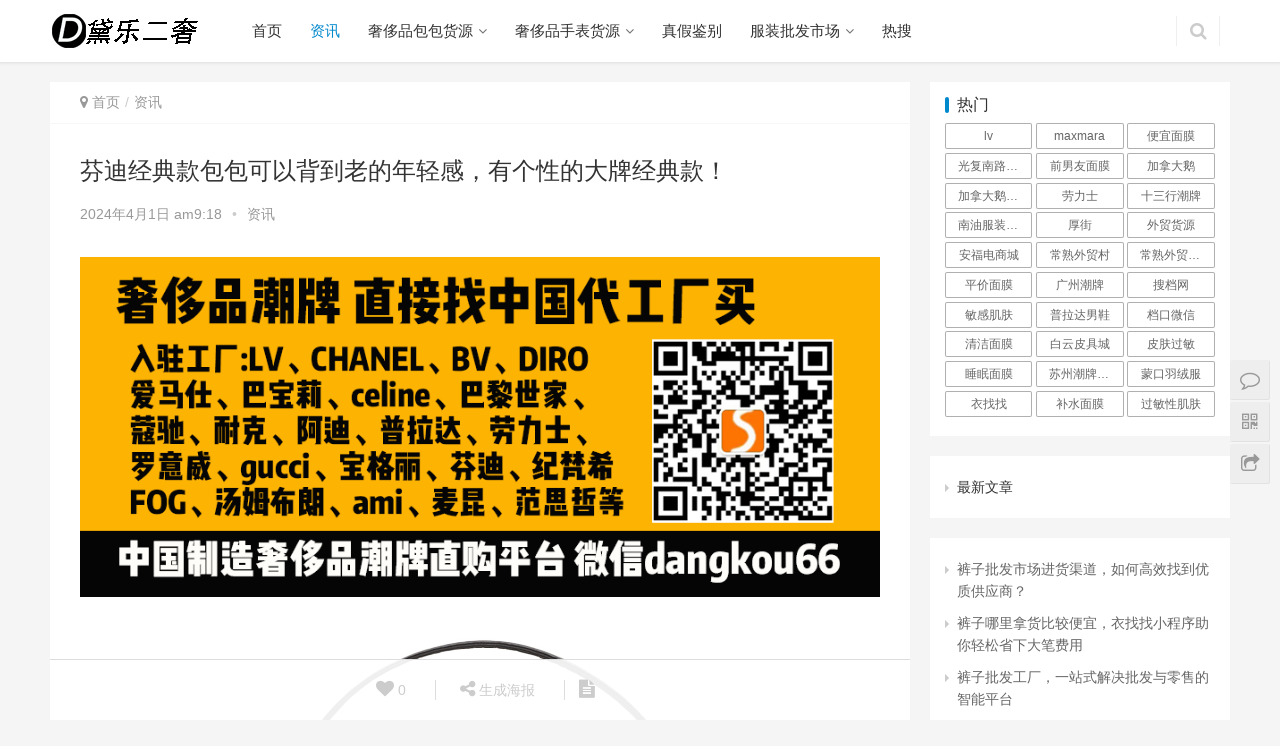

--- FILE ---
content_type: text/html; charset=UTF-8
request_url: https://www.idaile.cn/sjdszx/577838/
body_size: 14452
content:
<!DOCTYPE html>
<html lang="zh-CN">
<head>
<meta charset="UTF-8">
<meta http-equiv="X-UA-Compatible" content="IE=Edge,chrome=1">
<meta name="renderer" content="webkit">
<meta name="viewport" content="initial-scale=1.0,user-scalable=no,maximum-scale=1,width=device-width">
<title>芬迪经典款包包可以背到老的年轻感，有个性的大牌经典款！|黛乐货源网</title>
<meta name='robots' content='max-image-preview:large' />
<meta name="description" content="FENDIBaguette棕色小牛皮单肩包 FendiBaguette红色小牛皮单肩包 FendiBaguette 出生年份：1997年 Fendi姐妹为了搭配自家的皮草大衣而设计出了这款曾风靡一时的It手袋。Baguette手袋像极了法国女人胳臂下夹着的法棍面包，所以得名Baguette。经典双Flogo搭扣原为长方形金属镂空设计，翻新后则变成了分离式立体双F。Baguette尺寸分大中小三号，..." />
<meta property="og:type" content="article" />
<meta property="og:url" content="https://www.idaile.cn/sjdszx/577838/" />
<meta property="og:site_name" content="黛乐货源网" />
<meta property="og:title" content="芬迪经典款包包可以背到老的年轻感，有个性的大牌经典款！" />
<meta property="og:image" content="https://cdn.soudangkou.com/2024/04/d2e4d3699c98cf1c0255ed2bad2629df.jpg" />
<meta property="og:description" content="FENDIBaguette棕色小牛皮单肩包 FendiBaguette红色小牛皮单肩包 FendiBaguette 出生年份：1997年 Fendi姐妹为了搭配自家的皮草大衣而设计出了这款曾风靡一时的It手袋。Baguette手袋像极了法国女人胳臂下夹着的法棍面包，所以得名Baguette。经典双Flogo搭扣原为长方形金属镂空设计，翻新后则变成了分离式立体双F。Baguette尺寸分大中小三号，..." />
<link rel="canonical" href="https://www.idaile.cn/sjdszx/577838/" />
<meta name="applicable-device" content="pc,mobile" />
<meta http-equiv="Cache-Control" content="no-transform" />
<link rel="shortcut icon" href="https://cdn.soudangkou.com/2022/06/20220630014227565.png" />
<link rel='stylesheet' id='stylesheet-css'  href='https://www.idaile.cn/wp-content/themes/justnews/css/style.css?ver=5.7.2' type='text/css' media='all' />
<link rel='stylesheet' id='wp-block-library-css'  href='https://www.idaile.cn/wp-includes/css/dist/block-library/style.min.css?ver=5.8.12' type='text/css' media='all' />
<link rel='stylesheet' id='wp-pagenavi-css'  href='https://www.idaile.cn/wp-content/plugins/wp-pagenavi/pagenavi-css.css?ver=2.70' type='text/css' media='all' />
<script type='text/javascript' src='https://www.idaile.cn/wp-content/themes/justnews/js/jquery.min.js?ver=1.12.4' id='jquery-core-js'></script>
<script type='text/javascript' src='https://www.idaile.cn/wp-includes/js/jquery/jquery-migrate.min.js?ver=3.3.2' id='jquery-migrate-js'></script>
<link rel="EditURI" type="application/rsd+xml" title="RSD" href="https://www.idaile.cn/xmlrpc.php?rsd" />
<link rel="wlwmanifest" type="application/wlwmanifest+xml" href="https://www.idaile.cn/wp-includes/wlwmanifest.xml" /> 
<link rel='shortlink' href='https://www.idaile.cn/?p=577838' />
        <style>
            .swiper-pagination-bullet-active, .swiper-pagination-progress .swiper-pagination-progressbar, .hot-slider .swiper-button-next, .hot-slider .swiper-button-prev, .member-form .form-group.sms-code .send-sms-code, .member-form .btn-login, .TCaptcha-button .TCaptcha-icon i, .TCaptcha-button .TCaptcha-icon:before, .member-account-nav, .member-account-item.sms-code .send-sms-code, .member-lp-process li.active i, .member-lp-process li.processed .process-line, .wpcom-profile .user-group, .wpcom-profile-main .profile-posts-list .item-content .edit-link, .modal-message .modal-message-send .btn-message.disabled, .user-card-name .user-group, .modules-video .modal-player, .social-login-form .sl-input-submit, .plyr--audio .plyr__control.plyr__tab-focus, .plyr--audio .plyr__control:hover, .plyr--audio .plyr__control[aria-expanded=true], .plyr--video .plyr__control.plyr__tab-focus, .plyr--video .plyr__control:hover, .plyr--video .plyr__control[aria-expanded=true], .plyr__control--overlaid, .plyr__control--overlaid:focus, .plyr__control--overlaid:hover, .plyr__menu__container .plyr__control[role=menuitemradio][aria-checked=true]:before, .navbar-action .publish, .entry-bar-inner .user-group, .comment-reply-title:before, .comments-title:before, .entry-related-title:before, .pagination .current, .post-loop-default .item-img.item-video .item-img-inner:before, .post-loop-default .item-title a .sticky-post, .post-loop-card .item-video:before, .post-loop-image .item-video:before, .post-loop-card .item-title .sticky-post, .post-loop-image .item-title .sticky-post, .widget-title:before, .widget_lastest_products .p-item-wrap .thumb.thumb-video:before, .sidebar .widget_nav_menu ul li.current-menu-item a, .sidebar .widget_nav_menu ul li.current-post-parent a, .widget_profile .user-group, .widget_post_thumb .item-img.item-video .item-img-inner:before, .btn-primary, .sec-panel-head h1 span:before, .sec-panel-head h2 span:before, .sec-panel-head h3 span:before, .list.tabs .tab.active a:after, .pf-submit, .login-modal-body .btn-login{background-color: #08c;}.action .contact-title, .wpcom-profile .profile-tab-item.active, .entry .entry-content .has-theme-color-background-color, .form-submit .submit, .search-form input.submit, .wpcom-slider .swiper-pagination .swiper-pagination-bullet-active, .tagHandler ul.tagHandlerContainer li.tagItem{background-color: #08c;}.TCaptcha-button .TCaptcha-icon:after, .wpcom-profile .profile-tab-item, .smartphoto-loader, .entry-action .btn-dashang, .entry-action .btn-zan, .entry-readmore-btn, .login-modal-body .btn-login, .login-modal-body .btn-register{border-color: #08c;}.member-lp-process li.active p, .wpcom-profile .wpcom-profile-nav li.active a, .wpcom-profile .profile-tab-item, .plyr--full-ui input[type=range], body>header.header .nav>li.active>a, body>header.header .dropdown-menu>.active>a, .entry .entry-info .nickname, .entry .entry-content .has-theme-color-color, .entry-action .btn-dashang, .entry-action .btn-zan, .entry-readmore-btn, .pagination .pagination-go .pgo-btn:hover .fa, .comment-body .nickname a, .form-submit-text span, a, .sec-panel-head span, .list.tabs .tab.active a, .login-modal-body .btn-register, .kx-list .kx-date{color: #08c;}.wpcom-profile .user-group:before, .user-card-name .user-group:before, .entry-bar-inner .user-group:before, .widget_profile .user-group:before{border-right-color: #08c;}.wpcom-profile .wpcom-profile-nav li.active a{border-bottom-color: #08c;}.modal-message .modal-message-send .btn-message.disabled, .search-form input.keyword:focus, .btn-primary{border-color: #08c;}.entry .entry-content .h3, .entry .entry-content h3, .entry .member-account-content .woocommerce h2{border-left-color: #08c;}.hot-slider .swiper-button-prev:hover, .hot-slider .swiper-container-rtl .swiper-button-next:hover, .hot-slider .swiper-button-next:hover, .hot-slider .swiper-container-rtl .swiper-button-prev:hover, .member-form .form-group.sms-code .send-sms-code:hover, .member-form .btn-login:hover, .member-account-nav ul a:hover, .member-account-nav ul .active a:hover, .member-account-item.sms-code .send-sms-code:hover, .wpcom-profile .profile-tab-item:hover, .wpcom-profile-main .profile-posts-list .item-category:hover, .wpcom-profile-main .profile-posts-list .item-content .edit-link:hover, .btn-follow.loading, .btn-message.loading, .social-login-form .sl-input-submit:hover, body>header.header .dropdown-menu>.active>a:focus, body>header.header .dropdown-menu>.active>a:hover, body>header.header .dropdown-menu>li>a:hover, body>header.header .wpcom-adv-menu>.menu-item-style>.menu-item-wrap .dropdown-menu li a:hover, .navbar-action .publish:focus, .navbar-action .publish:hover, .entry-tag a:focus, .entry-tag a:hover, .entry-bar .meta-item:hover .icon-dashang, .wpcom-shortcode-tags li:hover, .pagination a:hover, .post-loop-default .item-category:hover, .post-loop-card .item-img .item-category:hover, .post-loop-image .item-img .item-category:hover, .widget .tagcloud a:hover, .sidebar .widget_nav_menu ul li.current-menu-item .sub-menu a:hover, .sidebar .widget_nav_menu ul li.current-post-parent .sub-menu a:hover, .sidebar .widget_nav_menu ul li a:hover, .footer-sns .sns-icon:after, .btn-primary.active, .btn-primary:active, .btn-primary:active:hover, .btn-primary:focus, .btn-primary:hover, .btn-primary.disabled:hover, .list.tabs .tab.active a:hover:after, .pf-submit:hover, .login-modal-body .btn-login:hover, .modules-carousel-posts .sec-panel-more .swiper-button-next:hover, .modules-carousel-posts .sec-panel-more .swiper-button-prev:hover{background-color: #07c;}.action .a-box:hover, .entry .entry-content .has-theme-hover-background-color, .entry-action .btn-dashang.liked, .entry-action .btn-dashang:hover, .entry-action .btn-zan.liked, .entry-action .btn-zan:hover, .entry-readmore-btn:hover, .form-submit .submit:hover, .search-form input.submit:hover, .wpcom-slider .swiper-pagination span:hover, .tagHandler ul.tagHandlerContainer li.tagItem:hover{background-color: #07c;}.action .a-share-item:hover, .wpcom-profile .wpcom-profile-nav a:hover, .wpcom-profile .follow-item .follow-item-text .follow-item-name a:hover, .wpcom-profile-main .profile-posts-list .item-title a:hover, .wpcom-profile-main .profile-posts-list .item-meta a:focus, .wpcom-profile-main .profile-posts-list .item-meta a:hover, .wpcom-profile-main .profile-comments-list .comment-item-link a:hover, body>header.header .nav>li>a:hover, body>header.header .wpcom-adv-menu>.menu-item-style>.menu-item-wrap>li>a:hover, .navbar-action .login:focus, .navbar-action .login:hover, .navbar-action .profile a:hover, .navbar-search-icon:focus, .navbar-search-icon:hover, .entry .entry-info a:focus, .entry .entry-info a:hover, .entry .entry-content .has-theme-hover-color, .entry .entry-content .wp-block-wpcom-accordion .panel-heading:hover .panel-title a, .entry .entry-content .wp-block-wpcom-accordion .panel-heading:hover .panel-title a:after, .entry-bar .info-item a:hover, .pagination .pagination-go .pgo-btn:active .fa, .pagination .pagination-go .pgo-btn:focus .fa, .post-loop-list .item a:hover, .post-loop-default .item-title a:hover, .post-loop-default .item-meta a:hover, .post-loop-card .item-title a:hover, .post-loop-image .item-title a:hover, .special-item-title a:hover, .special-item-bottom a:hover, .widget ol a:hover, .widget ul a:hover, .widget_kuaixun .widget-title-more:hover, .widget_profile .profile-name:hover, a:hover, .sec-panel-head .more:hover, .el-boxed .sec-panel-head h1 span a:hover, .el-boxed .sec-panel-head h2 span a:hover, .el-boxed .sec-panel-head h3 span a:hover, .list.tabs .tab a:hover, .list-links a:focus, .list-links a:hover, .load-more:hover, .login-modal-body .btn-register:hover, .kx-list .kx-content h2 a:hover, .kx-meta .j-mobile-share:hover, .modules-category-posts .sec-panel-more a:hover{color: #07c;}.wpcom-profile .wpcom-profile-nav a:hover{border-bottom-color: #07c;}.wpcom-profile .profile-tab-item:hover, .entry-tag a:focus, .entry-tag a:hover, .entry-action .btn-dashang.liked, .entry-action .btn-dashang:hover, .entry-action .btn-zan.liked, .entry-action .btn-zan:hover, .entry-readmore-btn:hover, .pagination .pagination-go .pgo-input:active, .pagination .pagination-go .pgo-input:focus, .widget .tagcloud a:hover, .btn-primary.active, .btn-primary:active, .btn-primary:active:hover, .btn-primary:focus, .btn-primary:hover, .btn-primary.disabled:hover, .load-more:hover{border-color: #07c;}.special-item-bottom a:hover:before{border-left-color: #07c;}.login-modal-body .btn-login:hover, .login-modal-body .btn-register:hover, .modules-carousel-posts .sec-panel-more .swiper-button-next:hover, .modules-carousel-posts .sec-panel-more .swiper-button-prev:hover{border-color: #07c;}@media (max-width:991px){body>header.header.header-style-2 .navbar-search-icon{color: #08c;}.navbar-action .login.cur, .navbar-action .login.cur.register{border-left-color: #08c;}.navbar-action .login.cur, .navbar-action .login.cur.register{border-right-color: #08c;}.navbar-collapse{background-color: #08c;}body>header.header.header-style-2 .navbar-search-icon:hover{color: #07c;}}@media (max-width:767px){.entry-bar .info-item.share .mobile{background-color: #08c;}}.j-share{position: fixed!important;top: 50%!important;}
                        body>header.header{background-color: #fff;;}
                        body>header.header .logo img{max-height: 40px;}
                        @media (max-width: 767px){
                body>header.header .logo img{max-height: 40px;}
            }
                        .entry .entry-video{ height: 482px;}
            @media (max-width: 1219px){
                .entry .entry-video{ height: 386.49883449883px;}
            }
            @media (max-width: 991px){
                .entry .entry-video{ height: 449.41724941725px;}
            }
            @media (max-width: 767px){
                .entry .entry-video{ height: 344.28571428571px;}
            }
            @media (max-width: 500px){
                .entry .entry-video{ height: 241px;}
            }
            .entry-content p{text-indent: 2em;}        </style>
    
                      
<script> (function() {if (!/*@cc_on!@*/0) return;var e = "abbr, article, aside, audio, canvas, datalist, details, dialog, eventsource, figure, footer, header, hgroup, mark, menu, meter, nav, output, progress, section, time, video".split(', ');var i= e.length; while (i--){ document.createElement(e[i]) } })()</script>
    <!--[if lte IE 8]><script src="https://www.idaile.cn/wp-content/themes/justnews/js/respond.min.js"></script><![endif]-->
</head>
<body class="post-template-default single single-post postid-577838 single-format-standard lang-cn el-boxed">
<header class="header">
    <div class="container clearfix">
        <div class="navbar-header">
            <button type="button" class="navbar-toggle collapsed" data-toggle="collapse" data-target=".navbar-collapse">
                <span class="icon-bar icon-bar-1"></span>
                <span class="icon-bar icon-bar-2"></span>
                <span class="icon-bar icon-bar-3"></span>
            </button>
                        <div class="logo">
                <a href="https://www.idaile.cn" rel="home"><img src="https://cdn.soudangkou.com/2023/10/20231024025940539.png" alt="黛乐货源网"></a>
            </div>
        </div>
        <div class="collapse navbar-collapse">
            <nav class="navbar-left primary-menu"><ul id="menu-%e9%a6%96%e9%a1%b5" class="nav navbar-nav wpcom-adv-menu"><li class="menu-item"><a href="http://www.idaile.cn">首页</a></li>
<li class="menu-item current-post-ancestor current-post-parent active"><a href="https://www.idaile.cn/category/sjdszx/">资讯</a></li>
<li class="menu-item dropdown"><a href="https://www.idaile.cn/category/gzbbhy/" class="dropdown-toggle">奢侈品包包货源</a>
<ul class="dropdown-menu menu-item-wrap menu-item-col-4">
	<li class="menu-item"><a href="https://www.idaile.cn/category/gzbbhy/lv/">lv包包货源</a></li>
	<li class="menu-item"><a href="https://www.idaile.cn/category/gzbbhy/chanel/">香奈儿包包货源</a></li>
	<li class="menu-item"><a href="https://www.idaile.cn/category/gzbbhy/dior/">dior包包货源</a></li>
	<li class="menu-item"><a href="https://www.idaile.cn/category/gzbbhy/gucci/">gucci</a></li>
</ul>
</li>
<li class="menu-item dropdown"><a href="https://www.idaile.cn/category/jfbhy/" class="dropdown-toggle">奢侈品手表货源</a>
<ul class="dropdown-menu menu-item-wrap menu-item-col-5">
	<li class="menu-item"><a href="https://www.idaile.cn/category/jfbhy/lls/">劳力士货源</a></li>
	<li class="menu-item"><a href="https://www.idaile.cn/category/jfbhy/bdfl/">百达翡丽</a></li>
	<li class="menu-item"><a href="https://www.idaile.cn/category/jfbhy/kxo/">卡西欧</a></li>
	<li class="menu-item"><a href="http://www.idaile.cn/tag/omj/">欧米茄</a></li>
	<li class="menu-item"><a href="http://www.idaile.cn/tag/wg/">万国</a></li>
</ul>
</li>
<li class="menu-item"><a href="https://www.idaile.cn/category/zjjb/">真假鉴别</a></li>
<li class="menu-item dropdown"><a href="https://www.idaile.cn/category/fzhy/" class="dropdown-toggle">服装批发市场</a>
<ul class="dropdown-menu menu-item-wrap menu-item-col-4">
	<li class="menu-item"><a href="https://www.idaile.cn/category/fzhy/hgddm/">韩国东大门</a></li>
	<li class="menu-item"><a href="https://www.idaile.cn/category/fzhy/gfnl/">光复南路潮牌男装</a></li>
	<li class="menu-item"><a href="https://www.idaile.cn/category/fzhy/hzfzpf/">杭州服装批发市场</a></li>
	<li class="menu-item"><a href="https://www.idaile.cn/category/fzhy/szny/">深圳南油服装批发市场</a></li>
</ul>
</li>
<li class="menu-item"><a href="https://www.idaile.cn/remen/">热搜</a></li>
</ul></nav>            <div class="navbar-action pull-right">
                                    <form class="navbar-search" action="https://www.idaile.cn" method="get" role="search">
                        <input type="text" name="s" class="navbar-search-input" autocomplete="off" placeholder="输入关键词搜索..." value="">
                        <a class="navbar-search-icon j-navbar-search" href="javascript:;"></a>
                    </form>

                                        
                    <!-- 
                    <div id="j-user-wrap">
                        <a class="login" href="https://www.idaile.cn/%e7%99%bb%e5%bd%95/?modal-type=login">登录</a>
                        <a class="login register" href="https://www.idaile.cn/%e6%b3%a8%e5%86%8c/?modal-type=register">注册</a>
                    </div>
                    -->
                                                </div>
        </div><!-- /.navbar-collapse -->
    </div><!-- /.container -->
</header>
<div id="wrap">    <div class="wrap container">
        <div class="main">
            <ol class="breadcrumb entry-breadcrumb" vocab="https://schema.org/" typeof="BreadcrumbList"><li class="home" property="itemListElement" typeof="ListItem"><i class="fa fa-map-marker"></i> <a href="https://www.idaile.cn" property="item" typeof="WebPage"><span property="name" class="hide">黛乐货源网</span>首页</a><meta property="position" content="1"></li><li property="itemListElement" typeof="ListItem"><a href="https://www.idaile.cn/category/sjdszx/" property="item" typeof="WebPage"><span property="name">资讯</span></a><meta property="position" content="2"></li></ol>                            <article id="post-577838" class="post-577838 post type-post status-publish format-standard has-post-thumbnail hentry category-sjdszx">
                    <div class="entry">
                                                                        <div class="entry-head">
                            <h1 class="entry-title">芬迪经典款包包可以背到老的年轻感，有个性的大牌经典款！</h1>
                            <div class="entry-info">
                                                                <span>2024年4月1日 am9:18</span>
                                <span class="dot">•</span>
                                <a href="https://www.idaile.cn/category/sjdszx/" rel="category tag">资讯</a>                                                            </div>
                        </div>
                        <div class="wpcom_ad_wrap"><a href='https://cdn.soudangkou.com/2024/03/20240309060727505.png'><img src='https://cdn.soudangkou.com/2024/03/20240309060727505.png' alt=’大牌同款’/></a>
</div>                                                <div class="entry-content clearfix">
                            <p style="text-align:center"><noscript><img alt="芬迪经典款包包可以背到老的年轻感，有个性的大牌经典款！" src="https://www.milanstand.com/includes/ueditor/php/../../../images/201804/35841545966298.jpeg" class="aligncenter"></noscript><img alt="芬迪经典款包包可以背到老的年轻感，有个性的大牌经典款！" src="https://www.idaile.cn/wp-content/themes/justnews/themer/assets/images/lazy.png" data-original="https://www.milanstand.com/includes/ueditor/php/../../../images/201804/35841545966298.jpeg" class="aligncenter j-lazy"></p>
<p style="text-align: center;text-indent: 2em"><strong><strong>FENDI</strong> Baguette 棕色小牛皮单肩包 </strong></p>
<p style="text-align:center"><noscript><img alt="芬迪经典款包包可以背到老的年轻感，有个性的大牌经典款！" src="https://www.milanstand.com/includes/ueditor/php/../../../images/201804/24981545966298.jpeg" class="aligncenter"></noscript><img alt="芬迪经典款包包可以背到老的年轻感，有个性的大牌经典款！" src="https://www.idaile.cn/wp-content/themes/justnews/themer/assets/images/lazy.png" data-original="https://www.milanstand.com/includes/ueditor/php/../../../images/201804/24981545966298.jpeg" class="aligncenter j-lazy"></p>
<p style="text-align: center;text-indent: 2em"><strong>Fendi Baguette 红色小牛皮单肩包 </strong></p>
<p style="text-indent: 2em">Fendi Baguette</p>
<p style="text-indent: 2em">出生年份：1997年</p>
<p style="text-indent: 2em">Fendi姐妹为了搭配自家的皮草大衣而设计出了这款曾风靡一时的It手袋。Baguette手袋像极了法国女人胳臂下夹着的法棍面包，所以得名Baguette。经典双F logo搭扣原为长方形金属镂空设计，翻新后则变成了分离式立体双F。Baguette尺寸分大中小三号，材质包括帆布、牛皮、鳄鱼皮、蜥蜴皮、牛仔布、马毛和绒毛等。Baguette手袋上的装饰每季不断翻新，包括珍珠、亮片、金线等，趣味十足。</p>
<p style="text-align:center"><p style="text-align: center;text-indent: 2em"><strong>Fendi Peekaboo 黑色小牛皮手提包</strong></p>
<p style="text-indent: 2em">Fendi Peekaboo</p>
<p style="text-indent: 2em">出生年份：2009年</p>
<p style="text-indent: 2em">以“二元主义”为核心设计理念，Fendi推出的Peekaboo手袋内部与外观形成了不同色调与图案的碰撞。被亲切称为“小怪兽”的Peekaboo包袋打开后会露出两个大眼睛，如同一个可爱的小怪兽瞪着你。现在Peekaboo共有三种尺寸——迷你、常规和超大。材质方面有牛皮和蛇皮等珍稀皮革。</p>
<p style="text-align:center"><p style="text-align: center;text-indent: 2em"><strong>Fendi 2 Jours 石楠灰小牛皮小号手提包 </strong></p>
<p style="text-indent: 2em">Fendi 2 Jours</p>
<p style="text-indent: 2em">出生年份：2012年</p>
<p style="text-indent: 2em">2 Jours手袋的设计理念源于法文Toujours（始终），奉行极简奢华主义。传统二元主义设计理念体现在这款手袋上时化为一分为二的珐琅金属和包翼包身在颜色和材质上碰撞。肩带和Logo缀饰均可拆卸，颜色选择有纯色和多种拼色，尺寸分为常规和小号。</p>
<p style="text-align:center"><p style="text-align: center;text-indent: 2em"><strong>Fendi 3 Jours 宝石蓝小牛皮手提包</strong></p>
<p style="text-align:center"><p style="text-align: center;text-indent: 2em"><strong>Fendi 3 Jours 明黄小牛皮和鳄鱼皮手提包 </strong></p>
<p style="text-indent: 2em">Fendi 3 Jours</p>
<p style="text-indent: 2em">出生年份：2014年</p>
<p style="text-indent: 2em">借着2 Jours大受欢迎的势头，Fendi又推出系列新成员3 Jours。有关名字的来源：法语中2 Jours意为两天，3 Jours则代表三天。保留2 Jours的工艺特色，并将其两翼扩大设计，提供更大容量。如果说2 Jours是一款通勤包，那么3 Jours就是相应的“周末休闲”包。尺寸目前只有一种，颜色有钴蓝、裸粉、正红等多种选择，材质多采用牛皮。</p>
<p style="text-indent: 2em">是不是觉得好美，你也可以的哦，抓紧行动吧</p>
<p style="text-indent: 2em">女人爱美都会拥有一个美丽的包包，男人搭配手表；</p>
<p style="text-indent: 2em">如果你喜欢<strong>奢侈品</strong>，并且热爱奢侈品文化，觉得.专柜或者官网太贵。想了解媲美正品的市面上最高版本的奢侈品可以关注<strong>米兰站</strong>。</p>

			<div class="wbp-cbm"><a class="wb-btn-dwqr wb-btn-donate j-dwqr-donate-btn"><svg class="wb-icon wbsico-donate"><use xlink:href="#wbsico-dwqr-donate"></use></svg><span>打赏</span></a><a class="wb-btn-dwqr wb-btn-like j-dwqr-like-btn" data-count="0"><svg class="wb-icon wbsico-like"><use xlink:href="#wbsico-dwqr-like"></use></svg><span class="like-count">赞</span></a><a class="wb-btn-dwqr wb-share-poster j-dwqr-poster-btn"><svg class="wb-icon wbsico-poster"><use xlink:href="#wbsico-dwqr-poster"></use></svg><span>微海报</span></a></div>                                                        <div class="entry-copyright"><p>芬迪经典款包包可以背到老的年轻感，有个性的大牌经典款！ 
	 本文转载自网络，文中涉及品牌、商标、logo均为品牌方所有，如有版权，请联系黛乐二奢网客服微信boge1927删除：https://www.idaile.cn/sjdszx/577838/</p></div>                        </div>
                        <div class="entry-footer">
                            <div class="entry-tag"></div>
                            <div class="entry-action">
                                <div class="btn-zan" data-id="577838"><i class="fa fa-thumbs-up"></i> 赞 <span class="entry-action-num">(0)</span></div>

                                                            </div>

                            <div class="entry-bar">
                                <div class="entry-bar-inner clearfix">
                                                                        <div class="info text-center">
                                        <div class="info-item meta">
                                                                                        <a class="meta-item j-heart" href="javascript:;" data-id="577838"><i class="fa fa-heart"></i> <span class="data">0</span></a>                                                                                                                                </div>
                                        <div class="info-item share">
                                            <a class="meta-item mobile j-mobile-share" href="javascript:;" data-id="577838" data-qrcode="https://www.idaile.cn/sjdszx/577838/"><i class="fa fa-share-alt"></i> 生成海报</a>
                                                                                    </div>
                                        <div class="info-item act">
                                            <a href="javascript:;" id="j-reading"><i class="fa fa-file-text"></i></a>
                                        </div>
                                    </div>
                                </div>
                            </div>

                            <div class="entry-page">
                                                                    <div class="entry-page-prev j-lazy" style="background-image: url(https://www.idaile.cn/wp-content/themes/justnews/themer/assets/images/lazy.png);" data-original="">
                                        <a href="https://www.idaile.cn/sjdszx/577837/" title="祖国版奢侈品衣服选购指南">
                                            <span>祖国版奢侈品衣服选购指南</span>
                                        </a>
                                        <div class="entry-page-info">
                                            <span class="pull-left">&laquo; 上一篇</span>
                                            <span class="pull-right">2024年4月1日 am9:18</span>
                                        </div>
                                    </div>
                                                                                                    <div class="entry-page-next j-lazy" style="background-image: url(https://www.idaile.cn/wp-content/themes/justnews/themer/assets/images/lazy.png);" data-original="https://cdn.soudangkou.com/2024/04/cec9b9cf43d730cd6c6dc4f5b126a376.jpg">
                                        <a href="https://www.idaile.cn/sjdszx/577841/" title="LV十大经典款不会过时的包包你值得拥有">
                                            <span>LV十大经典款不会过时的包包你值得拥有</span>
                                        </a>
                                        <div class="entry-page-info">
                                            <span class="pull-right">下一篇  &raquo;</span>
                                            <span class="pull-left">2024年4月1日 am9:19</span>
                                        </div>
                                    </div>
                                                            </div>
                                                        <h3 class="entry-related-title">同类货源</h3><ul class="entry-related clearfix cols-3 post-loop post-loop-default"><li class="item">
        <div class="item-img">
        <a class="item-img-inner" href="https://www.idaile.cn/sjdszx/80507/" title="巴黎世家包包怎麼保養？巴黎世家包包正品價格？lv包怎麼辨別真假或者二手奢侈品" target="_blank">
            <img class="j-lazy" src="https://www.idaile.cn/wp-content/themes/justnews/themer/assets/images/lazy.png" data-original="https://cdn.soudangkou.com/2023/10/20231025075651284-480x300.jpeg" width="480" height="300" alt="巴黎世家包包怎麼保養？巴黎世家包包正品價格？lv包怎麼辨別真假或者二手奢侈品">        </a>
            </div>
        <div class="item-content">
                <h4 class="item-title">
            <a href="https://www.idaile.cn/sjdszx/80507/" title="巴黎世家包包怎麼保養？巴黎世家包包正品價格？lv包怎麼辨別真假或者二手奢侈品" target="_blank">
                                 巴黎世家包包怎麼保養？巴黎世家包包正品價格？lv包怎麼辨別真假或者二手奢侈品            </a>
        </h4>
        <div class="item-excerpt">
            <p>我们是一个专业的找货团队，全国各地黛乐二奢/档口的微信二维码都有。添加客服微信dangkou66，不用亲自去跑市场，就可以在平台查看广州、深圳、莆田、东莞等全国各地二手奢侈品包包、鞋子、衣服、手表的黛乐二奢一手货源，直接对接一手货源代发，一件也能发货，没有中间商赚差价。添加客服微信dangkou66&#8230;</p>
        </div>
        <div class="item-meta">
                                    <span class="item-meta-li date">2022年4月19日</span>
                    </div>
    </div>
</li>
<li class="item">
        <div class="item-img">
        <a class="item-img-inner" href="https://www.idaile.cn/wenda/hfzs/564080/" title="袋鼠妈妈天然倍护橄榄油有日本原料吗？袋鼠妈妈天然倍护橄榄油成分表分析" target="_blank">
            <img class="j-lazy" src="https://www.idaile.cn/wp-content/themes/justnews/themer/assets/images/lazy.png" data-original="https://cdn.soudangkou.com/2023/10/20231025075651284-480x300.jpeg" width="480" height="300" alt="袋鼠妈妈天然倍护橄榄油有日本原料吗？袋鼠妈妈天然倍护橄榄油成分表分析">        </a>
                <a class="item-category" href="https://www.idaile.cn/category/wenda/hfzs/" target="_blank">护肤知识</a>
            </div>
        <div class="item-content">
                <h4 class="item-title">
            <a href="https://www.idaile.cn/wenda/hfzs/564080/" title="袋鼠妈妈天然倍护橄榄油有日本原料吗？袋鼠妈妈天然倍护橄榄油成分表分析" target="_blank">
                                 袋鼠妈妈天然倍护橄榄油有日本原料吗？袋鼠妈妈天然倍护橄榄油成分表分析            </a>
        </h4>
        <div class="item-excerpt">
            <p>袋鼠妈妈天然倍护橄榄油有日本原料吗？袋鼠妈妈天然倍护橄榄油成分表分析 袋鼠妈妈天然倍护橄榄油 备案号： 粤G妆网备字2018048432 备案状态： 已注销 &nbsp; 成分名称 安全风险 活性成分 致痘风险 使用目的 生育酚乙酸酯 3 有 无 抗氧化剂;皮肤调理剂;保湿剂 油橄榄（OLEA EU&#8230;</p>
        </div>
        <div class="item-meta">
                                    <span class="item-meta-li date">2023年12月4日</span>
                    </div>
    </div>
</li>
<li class="item">
        <div class="item-img">
        <a class="item-img-inner" href="https://www.idaile.cn/sjdszx/579304/" title="羽绒服界顶级PK！这些低调高品质羽绒服品牌，完全不输加鹅和蒙口！" target="_blank">
            <img class="j-lazy" src="https://www.idaile.cn/wp-content/themes/justnews/themer/assets/images/lazy.png" data-original="https://cdn.soudangkou.com/2023/10/20231025075651284-480x300.jpeg" width="480" height="300" alt="羽绒服界顶级PK！这些低调高品质羽绒服品牌，完全不输加鹅和蒙口！">        </a>
                <a class="item-category" href="https://www.idaile.cn/category/sjdszx/" target="_blank">资讯</a>
            </div>
        <div class="item-content">
                <h4 class="item-title">
            <a href="https://www.idaile.cn/sjdszx/579304/" title="羽绒服界顶级PK！这些低调高品质羽绒服品牌，完全不输加鹅和蒙口！" target="_blank">
                                 羽绒服界顶级PK！这些低调高品质羽绒服品牌，完全不输加鹅和蒙口！            </a>
        </h4>
        <div class="item-excerpt">
            <p>本文转载自加拿大茶小二 微信号：cachaxiao2 Winter is coming!  虽然还没到雪季，但加拿大童鞋已经忍不住要开暖气！ 美东的美女们也不好过，总是哭诉着，风衣才穿两天，就着急忙慌地翻出了大衣，大衣还没穿够了，这羽绒服就快要套上了。。。 所以啊，对于过冬过半年的加拿大童鞋，和冬天&#8230;</p>
        </div>
        <div class="item-meta">
                                    <span class="item-meta-li date">2025年10月21日</span>
                    </div>
    </div>
</li>
<li class="item">
        <div class="item-img">
        <a class="item-img-inner" href="https://www.idaile.cn/sjdszx/577271/" title="被玩转出各种花样的LV洗漱包，米兰站带你识好货！" target="_blank">
            <img width="480" height="300" src="https://www.idaile.cn/wp-content/themes/justnews/themer/assets/images/lazy.png" class="attachment-post-thumbnail size-post-thumbnail wp-post-image j-lazy" alt="被玩转出各种花样的LV洗漱包，米兰站带你识好货！" loading="lazy" data-original="https://cdn.soudangkou.com/2024/03/d8fe49c93941a65be2ca370596c8d688-480x300.jpg" />        </a>
                <a class="item-category" href="https://www.idaile.cn/category/sjdszx/" target="_blank">资讯</a>
            </div>
        <div class="item-content">
                <h4 class="item-title">
            <a href="https://www.idaile.cn/sjdszx/577271/" title="被玩转出各种花样的LV洗漱包，米兰站带你识好货！" target="_blank">
                                 被玩转出各种花样的LV洗漱包，米兰站带你识好货！            </a>
        </h4>
        <div class="item-excerpt">
            <p>这款M47542lv洗漱包在网上也算是一个“红人”了，但它红的原因竟然是被各种改造，金诚小麦简直惊呆了，各路小仙女们在网上放出被自己改造的洗漱包造型，这一举动，让这个常年在线的经典款洗漱包一下子就成了一款时尚爆款。包包本身是经典的老花图案，没有链条也没有过多的装饰，包型类似于中古包，可能就是这样特别&#8230;</p>
        </div>
        <div class="item-meta">
                                    <span class="item-meta-li date">2024年3月30日</span>
                    </div>
    </div>
</li>
<li class="item">
        <div class="item-img">
        <a class="item-img-inner" href="https://www.idaile.cn/jfbhy/120413/" title="广州哪里可以买到二手奢侈品手表？二手奢侈品手表哪里可以买到便宜的？开二手奢侈品手表店合法吗" target="_blank">
            <img class="j-lazy" src="https://www.idaile.cn/wp-content/themes/justnews/themer/assets/images/lazy.png" data-original="https://cdn.soudangkou.com/2023/10/20231025075651284-480x300.jpeg" width="480" height="300" alt="广州哪里可以买到二手奢侈品手表？二手奢侈品手表哪里可以买到便宜的？开二手奢侈品手表店合法吗">        </a>
                <a class="item-category" href="https://www.idaile.cn/category/jfbhy/" target="_blank">奢侈品手表货源</a>
            </div>
        <div class="item-content">
                <h4 class="item-title">
            <a href="https://www.idaile.cn/jfbhy/120413/" title="广州哪里可以买到二手奢侈品手表？二手奢侈品手表哪里可以买到便宜的？开二手奢侈品手表店合法吗" target="_blank">
                                 广州哪里可以买到二手奢侈品手表？二手奢侈品手表哪里可以买到便宜的？开二手奢侈品手表店合法吗            </a>
        </h4>
        <div class="item-excerpt">
            <p>　　广州站西钟表城 二手奢侈品黛乐二奢批发商 主营大厂N货 二手奢侈品货 二手奢侈品原厂货 中高端手表品质 采用进口机芯 品质二手奢侈品 诚招全国代理合作 自有微商相册上图 每天大量新款上新 微信号添加 1103740699 打赏赞微海报</p>
        </div>
        <div class="item-meta">
                                    <span class="item-meta-li date">2022年4月27日</span>
                    </div>
    </div>
</li>
<li class="item">
        <div class="item-img">
        <a class="item-img-inner" href="https://www.idaile.cn/wenda/hfzs/44762/" title="olay空气霜有什么功效_成分有哪些" target="_blank">
            <img class="j-lazy" src="https://www.idaile.cn/wp-content/themes/justnews/themer/assets/images/lazy.png" data-original="https://cdn.soudangkou.com/2023/10/20231025075651284-480x300.jpeg" width="480" height="300" alt="olay空气霜有什么功效_成分有哪些">        </a>
                <a class="item-category" href="https://www.idaile.cn/category/wenda/hfzs/" target="_blank">护肤知识</a>
            </div>
        <div class="item-content">
                <h4 class="item-title">
            <a href="https://www.idaile.cn/wenda/hfzs/44762/" title="olay空气霜有什么功效_成分有哪些" target="_blank">
                                 olay空气霜有什么功效_成分有哪些            </a>
        </h4>
        <div class="item-excerpt">
            <p>olay空气霜有什么功效 1、补水亮肤，一石二鸟，连续水感透皙。清新不油腻，长效保湿，还可以仔细毛孔! 2、空气感水感透皙，突破性空气感科技，紧致弹润 3、柔感控油因子，肌肤不油腻 4、同时辅助锁住营养因素，肌肤自由呼吸 5、水感透皙，肌肤好呼吸 6、高纯度B3，辅助维持肌肤含水量，淡化细纹 ola&#8230;</p>
        </div>
        <div class="item-meta">
                                    <span class="item-meta-li date">2021年12月10日</span>
                    </div>
    </div>
</li>
<li class="item item-no-thumb">
        <div class="item-content">
                <h4 class="item-title">
            <a href="https://www.idaile.cn/jfbhy/31716/" title="宝玑CLASSIQUE RESERVE DE MARCHE 5277腕表_二手奢侈品手表在哪里买质量怎么样" target="_blank">
                                 宝玑CLASSIQUE RESERVE DE MARCHE 5277腕表_二手奢侈品手表在哪里买质量怎么样            </a>
        </h4>
        <div class="item-excerpt">
            <p>对于以先锋制表手艺而著名的宝玑等品牌而言，若何增添动力储存也是主要研发课题之一。这款编号5277搭载515DR机芯的38毫米玫瑰金腕表，内含与团体兄弟公司Nivarox互助研发的新手艺，对动力储存问题给予可最佳解答。 &nbsp; 宝玑CLASSIQUE RESERVE DE MARCHE 5277&#8230;</p>
        </div>
        <div class="item-meta">
                                            <a class="item-meta-li" href="https://www.idaile.cn/category/jfbhy/" target="_blank">奢侈品手表货源</a>
                            <span class="item-meta-li date">2021年12月4日</span>
                    </div>
    </div>
</li>
<li class="item item-no-thumb">
        <div class="item-content">
                <h4 class="item-title">
            <a href="https://www.idaile.cn/wenda/122379/" title="化妆品冻成冰了还能用吗？会影响效果吗？" target="_blank">
                                 化妆品冻成冰了还能用吗？会影响效果吗？            </a>
        </h4>
        <div class="item-excerpt">
            <p>639c9f16dd9e506b8d5d134c38adc0f1.jpg (61.83 KB, 下载次数: 14) 下载附件 2020-5-26 14:10 上传 化妆品冻成冰了暂时是可以使用的。但是化妆品冻成冰之后再化冻，那么它的保质期就一定会缩短，短期内并不会产生什么化学反应，化妆品在冰冻之后可&#8230;</p>
        </div>
        <div class="item-meta">
                                            <a class="item-meta-li" href="https://www.idaile.cn/category/wenda/" target="_blank">问答</a>
                            <span class="item-meta-li date">2022年4月27日</span>
                    </div>
    </div>
</li>
<li class="item">
        <div class="item-img">
        <a class="item-img-inner" href="https://www.idaile.cn/sjdszx/570364/" title="盘点光复南路潮牌店地址查询大全电话，在线更新2024年拿货渠道" target="_blank">
            <img width="451" height="300" src="https://www.idaile.cn/wp-content/themes/justnews/themer/assets/images/lazy.png" class="attachment-post-thumbnail size-post-thumbnail wp-post-image j-lazy" alt="盘点光复南路潮牌店地址查询大全电话，在线更新2024年拿货渠道" loading="lazy" data-original="https://cdn.soudangkou.com/2023/12/20231210120610149-451x300.png" />        </a>
                <a class="item-category" href="https://www.idaile.cn/category/sjdszx/" target="_blank">资讯</a>
            </div>
        <div class="item-content">
                <h4 class="item-title">
            <a href="https://www.idaile.cn/sjdszx/570364/" title="盘点光复南路潮牌店地址查询大全电话，在线更新2024年拿货渠道" target="_blank">
                                 盘点光复南路潮牌店地址查询大全电话，在线更新2024年拿货渠道            </a>
        </h4>
        <div class="item-excerpt">
            <p>盘点光复南路潮牌店地址查询大全电话，在线更新2024年拿货渠道 广州光复南路主营潮牌男装，fog、fendi、范思哲等一二线潮牌以及国潮原创男装都可以在这里找到，光复南路末端连接和平东路和桨栏路也有一些时尚品牌男装，在广州找到更划算的潮牌货源，恐怕只有光复南路。找广州光复南路潮牌男装一手货源，请添加&#8230;</p>
        </div>
        <div class="item-meta">
                                    <span class="item-meta-li date">2024年2月23日</span>
                    </div>
    </div>
</li>
<li class="item">
        <div class="item-img">
        <a class="item-img-inner" href="https://www.idaile.cn/jfbhy/100078/" title="二手奢侈品手表黛乐二奢一手货源在哪里？广州钟表城二手奢侈品手表质量怎样？广州二手奢侈品手表批发市场到底在哪" target="_blank">
            <img class="j-lazy" src="https://www.idaile.cn/wp-content/themes/justnews/themer/assets/images/lazy.png" data-original="https://cdn.soudangkou.com/2023/10/20231025075651284-480x300.jpeg" width="480" height="300" alt="二手奢侈品手表黛乐二奢一手货源在哪里？广州钟表城二手奢侈品手表质量怎样？广州二手奢侈品手表批发市场到底在哪">        </a>
                <a class="item-category" href="https://www.idaile.cn/category/jfbhy/" target="_blank">奢侈品手表货源</a>
            </div>
        <div class="item-content">
                <h4 class="item-title">
            <a href="https://www.idaile.cn/jfbhy/100078/" title="二手奢侈品手表黛乐二奢一手货源在哪里？广州钟表城二手奢侈品手表质量怎样？广州二手奢侈品手表批发市场到底在哪" target="_blank">
                                 二手奢侈品手表黛乐二奢一手货源在哪里？广州钟表城二手奢侈品手表质量怎样？广州二手奢侈品手表批发市场到底在哪            </a>
        </h4>
        <div class="item-excerpt">
            <p>我们是一个专业的找货团队，全国各地黛乐二奢/档口的微信二维码都有。添加客服微信dangkou66，不用亲自去跑市场，就可以在平台查看广州、深圳、莆田、东莞等全国各地二手奢侈品包包、鞋子、衣服、手表的黛乐二奢一手货源，直接对接一手货源代发，一件也能发货，没有中间商赚差价。添加客服微信dangkou66&#8230;</p>
        </div>
        <div class="item-meta">
                                    <span class="item-meta-li date">2022年4月23日</span>
                    </div>
    </div>
</li>
</ul>                        </div>
                                            </div>
                </article>
                    </div>
                    <aside class="sidebar">
                <div id="tag_cloud-2" class="widget widget_tag_cloud"><h3 class="widget-title"><span>热门</span></h3><div class="tagcloud"><a href="https://www.idaile.cn/tag/lv/" class="tag-cloud-link tag-link-12301 tag-link-position-1" style="font-size: 18pt;" aria-label="lv (7,643个项目)">lv</a>
<a href="https://www.idaile.cn/tag/maxmara/" class="tag-cloud-link tag-link-28075 tag-link-position-2" style="font-size: 8.4210526315789pt;" aria-label="maxmara (924个项目)">maxmara</a>
<a href="https://www.idaile.cn/tag/pymm/" class="tag-cloud-link tag-link-26027 tag-link-position-3" style="font-size: 22pt;" aria-label="便宜面膜 (18,023个项目)">便宜面膜</a>
<a href="https://www.idaile.cn/tag/gfnlcp/" class="tag-cloud-link tag-link-25661 tag-link-position-4" style="font-size: 8.1052631578947pt;" aria-label="光复南路潮牌 (874个项目)">光复南路潮牌</a>
<a href="https://www.idaile.cn/tag/qnymm/" class="tag-cloud-link tag-link-23843 tag-link-position-5" style="font-size: 13.684210526316pt;" aria-label="前男友面膜 (2,943个项目)">前男友面膜</a>
<a href="https://www.idaile.cn/tag/jnde/" class="tag-cloud-link tag-link-25559 tag-link-position-6" style="font-size: 9.7894736842105pt;" aria-label="加拿大鹅 (1,265个项目)">加拿大鹅</a>
<a href="https://www.idaile.cn/tag/jndeyrf/" class="tag-cloud-link tag-link-25560 tag-link-position-7" style="font-size: 9.2631578947368pt;" aria-label="加拿大鹅羽绒服 (1,122个项目)">加拿大鹅羽绒服</a>
<a href="https://www.idaile.cn/tag/lls/" class="tag-cloud-link tag-link-22077 tag-link-position-8" style="font-size: 8.7368421052632pt;" aria-label="劳力士 (997个项目)">劳力士</a>
<a href="https://www.idaile.cn/tag/dsfdf/" class="tag-cloud-link tag-link-25660 tag-link-position-9" style="font-size: 9.1578947368421pt;" aria-label="十三行潮牌 (1,092个项目)">十三行潮牌</a>
<a href="https://www.idaile.cn/tag/nyfzsc/" class="tag-cloud-link tag-link-12234 tag-link-position-10" style="font-size: 11.263157894737pt;" aria-label="南油服装批发市场 (1,744个项目)">南油服装批发市场</a>
<a href="https://www.idaile.cn/tag/%e5%8e%9a%e8%a1%97/" class="tag-cloud-link tag-link-28097 tag-link-position-11" style="font-size: 12.421052631579pt;" aria-label="厚街 (2,220个项目)">厚街</a>
<a href="https://www.idaile.cn/tag/wmhy/" class="tag-cloud-link tag-link-26008 tag-link-position-12" style="font-size: 13.157894736842pt;" aria-label="外贸货源 (2,658个项目)">外贸货源</a>
<a href="https://www.idaile.cn/tag/%e5%ae%89%e7%a6%8f%e7%94%b5%e5%95%86%e5%9f%8e/" class="tag-cloud-link tag-link-28196 tag-link-position-13" style="font-size: 8.5263157894737pt;" aria-label="安福电商城 (944个项目)">安福电商城</a>
<a href="https://www.idaile.cn/tag/cswmc/" class="tag-cloud-link tag-link-12046 tag-link-position-14" style="font-size: 13.789473684211pt;" aria-label="常熟外贸村 (3,036个项目)">常熟外贸村</a>
<a href="https://www.idaile.cn/tag/cswmchy/" class="tag-cloud-link tag-link-26009 tag-link-position-15" style="font-size: 13.157894736842pt;" aria-label="常熟外贸村货源 (2,657个项目)">常熟外贸村货源</a>
<a href="https://www.idaile.cn/tag/pjmm/" class="tag-cloud-link tag-link-26028 tag-link-position-16" style="font-size: 22pt;" aria-label="平价面膜 (18,023个项目)">平价面膜</a>
<a href="https://www.idaile.cn/tag/gzcp/" class="tag-cloud-link tag-link-28102 tag-link-position-17" style="font-size: 18.210526315789pt;" aria-label="广州潮牌 (8,001个项目)">广州潮牌</a>
<a href="https://www.idaile.cn/tag/sdw/" class="tag-cloud-link tag-link-28095 tag-link-position-18" style="font-size: 18.736842105263pt;" aria-label="搜档网 (8,937个项目)">搜档网</a>
<a href="https://www.idaile.cn/tag/mgjf/" class="tag-cloud-link tag-link-28085 tag-link-position-19" style="font-size: 8pt;" aria-label="敏感肌肤 (858个项目)">敏感肌肤</a>
<a href="https://www.idaile.cn/tag/dzfb/" class="tag-cloud-link tag-link-26030 tag-link-position-20" style="font-size: 10.105263157895pt;" aria-label="普拉达男鞋 (1,350个项目)">普拉达男鞋</a>
<a href="https://www.idaile.cn/tag/dkwx/" class="tag-cloud-link tag-link-25999 tag-link-position-21" style="font-size: 12.315789473684pt;" aria-label="档口微信 (2,184个项目)">档口微信</a>
<a href="https://www.idaile.cn/tag/qjmm/" class="tag-cloud-link tag-link-28070 tag-link-position-22" style="font-size: 11.789473684211pt;" aria-label="清洁面膜 (1,949个项目)">清洁面膜</a>
<a href="https://www.idaile.cn/tag/bypjc/" class="tag-cloud-link tag-link-12042 tag-link-position-23" style="font-size: 8.5263157894737pt;" aria-label="白云皮具城 (963个项目)">白云皮具城</a>
<a href="https://www.idaile.cn/tag/pfgm/" class="tag-cloud-link tag-link-28086 tag-link-position-24" style="font-size: 8pt;" aria-label="皮肤过敏 (858个项目)">皮肤过敏</a>
<a href="https://www.idaile.cn/tag/smmm/" class="tag-cloud-link tag-link-23859 tag-link-position-25" style="font-size: 10.842105263158pt;" aria-label="睡眠面膜 (1,595个项目)">睡眠面膜</a>
<a href="https://www.idaile.cn/tag/szcphy/" class="tag-cloud-link tag-link-26010 tag-link-position-26" style="font-size: 13.157894736842pt;" aria-label="苏州潮牌货源 (2,657个项目)">苏州潮牌货源</a>
<a href="https://www.idaile.cn/tag/mkyrf/" class="tag-cloud-link tag-link-12196 tag-link-position-27" style="font-size: 8.2105263157895pt;" aria-label="蒙口羽绒服 (894个项目)">蒙口羽绒服</a>
<a href="https://www.idaile.cn/tag/%e8%a1%a3%e6%89%be%e6%89%be/" class="tag-cloud-link tag-link-28150 tag-link-position-28" style="font-size: 10.947368421053pt;" aria-label="衣找找 (1,633个项目)">衣找找</a>
<a href="https://www.idaile.cn/tag/bsmm/" class="tag-cloud-link tag-link-28069 tag-link-position-29" style="font-size: 10.947368421053pt;" aria-label="补水面膜 (1,615个项目)">补水面膜</a>
<a href="https://www.idaile.cn/tag/gmxjf/" class="tag-cloud-link tag-link-28087 tag-link-position-30" style="font-size: 8pt;" aria-label="过敏性肌肤 (858个项目)">过敏性肌肤</a></div>
</div><div id="block-12" class="widget widget_block">
<ul><li>最新文章</li></ul>
</div><div id="block-13" class="widget widget_block widget_recent_entries"><ul class="wp-block-latest-posts__list wp-block-latest-posts"><li><a href="https://www.idaile.cn/sjdszx/579890/">裤子批发市场进货渠道，如何高效找到优质供应商？</a></li>
<li><a href="https://www.idaile.cn/sjdszx/579889/">裤子哪里拿货比较便宜，衣找找小程序助你轻松省下大笔费用</a></li>
<li><a href="https://www.idaile.cn/sjdszx/579888/">裤子批发工厂，一站式解决批发与零售的智能平台</a></li>
<li><a href="https://www.idaile.cn/sjdszx/579887/">裤子批发一手货源</a></li>
<li><a href="https://www.idaile.cn/sjdszx/579886/">女裤批发，一站式采购，高效便捷</a></li>
</ul></div>            </aside>
            </div>
</div>
<footer class="footer">
    <div class="container">
        <div class="clearfix">
                        <div class="footer-col footer-col-logo">
                <img src="https://cdn.soudangkou.com/2022/06/20220630014146787.png" alt="黛乐货源网">
            </div>
                        <div class="footer-col footer-col-copy">
                <ul class="footer-nav hidden-xs"><li id="menu-item-541476" class="menu-item menu-item-541476"><a href="https://www.idaile.cn/category/gzbbhy/chanel/">香奈儿包包货源</a></li>
<li id="menu-item-541477" class="menu-item menu-item-541477"><a href="https://www.idaile.cn/category/gzbbhy/dior/">dior包包货源</a></li>
<li id="menu-item-541478" class="menu-item menu-item-541478"><a href="https://www.idaile.cn/category/gzbbhy/gucci/">gucci</a></li>
<li id="menu-item-541479" class="menu-item menu-item-541479"><a href="https://www.idaile.cn/category/gzbbhy/lv/">lv包包货源</a></li>
<li id="menu-item-541480" class="menu-item menu-item-541480"><a href="https://www.idaile.cn/category/gzbbhy/ysl/">圣罗兰</a></li>
<li id="menu-item-541481" class="menu-item menu-item-541481"><a href="https://www.idaile.cn/category/jfbhy/lls/">劳力士货源</a></li>
<li id="menu-item-541482" class="menu-item menu-item-541482"><a href="https://www.idaile.cn/category/jfbhy/kxo/">卡西欧</a></li>
<li id="menu-item-541483" class="menu-item menu-item-541483"><a href="https://www.idaile.cn/category/jfbhy/omg/">欧米茄</a></li>
<li id="menu-item-541484" class="menu-item menu-item-541484"><a href="https://www.idaile.cn/category/jfbhy/bdfl/">百达翡丽</a></li>
</ul>                <div class="copyright">
                    <p>Copyright © 2022 黛乐货源网 版权所有 <a href="https://beian.miit.gov.cn" target="_blank" rel="nofollow noopener">粤ICP备2022079166号</a></p>
                </div>
            </div>
            <div class="footer-col footer-col-sns">
                <div class="footer-sns">
                                    </div>
            </div>
        </div>
    </div>
</footer>
        <div class="action" style="top:50%;">
                            <div class="a-box contact">
                    <div class="a-box-wrap contact-wrap">
                        <h3 class="contact-title">联系我们</h3>
                        <h4 style="text-align: center;"></h4>
<p>在线咨询：<a href="http://wpa.qq.com/msgrd?uin=1161531576" target="_blank" rel="noopener"><img class="alignnone" title="点击这里给我发消息" src="//pub.idqqimg.com/qconn/wpa/button/button_111.gif" alt="点击这里给我发消息" border="0" /></a></p>
<p>工作时间：周一至周五，9:30-18:30，节假日休息</p>
                    </div>
                </div>
                                        <div class="a-box wechat">
                    <div class="a-box-wrap wechat-wrap">
                        <img src="https://cdn.soudangkou.com/2023/03/20230306095456238.jpg" alt="QR code">
                    </div>
                </div>
                                        <div class="a-box share"></div>
                        <div class="a-box gotop" id="j-top" style="display: none;"></div>
        </div>
        <link rel='stylesheet' id='wbui-css-css'  href='https://www.idaile.cn/wp-content/plugins/donate-with-qrcode/assets/wbui/assets/wbui.css?ver=1.3.5' type='text/css' media='all' />
<link rel='stylesheet' id='wbs-dwqr-css-css'  href='https://www.idaile.cn/wp-content/plugins/donate-with-qrcode/assets/wbp_donate.css?ver=1.3.5' type='text/css' media='all' />
<script type='text/javascript' id='main-js-extra'>
/* <![CDATA[ */
var _wpcom_js = {"webp":"","ajaxurl":"https:\/\/www.idaile.cn\/wp-admin\/admin-ajax.php","theme_url":"https:\/\/www.idaile.cn\/wp-content\/themes\/justnews","slide_speed":"5000","lightbox":"1","user_card_height":"238","video_height":"482","login_url":"https:\/\/www.idaile.cn\/%e7%99%bb%e5%bd%95\/?modal-type=login","register_url":"https:\/\/www.idaile.cn\/%e6%b3%a8%e5%86%8c\/?modal-type=register","errors":{"require":"\u4e0d\u80fd\u4e3a\u7a7a","email":"\u8bf7\u8f93\u5165\u6b63\u786e\u7684\u7535\u5b50\u90ae\u7bb1","pls_enter":"\u8bf7\u8f93\u5165","password":"\u5bc6\u7801\u5fc5\u987b\u4e3a6~32\u4e2a\u5b57\u7b26","passcheck":"\u4e24\u6b21\u5bc6\u7801\u8f93\u5165\u4e0d\u4e00\u81f4","phone":"\u8bf7\u8f93\u5165\u6b63\u786e\u7684\u624b\u673a\u53f7\u7801","sms_code":"\u9a8c\u8bc1\u7801\u9519\u8bef","captcha_verify":"\u8bf7\u70b9\u51fb\u6309\u94ae\u8fdb\u884c\u9a8c\u8bc1","captcha_fail":"\u70b9\u51fb\u9a8c\u8bc1\u5931\u8d25\uff0c\u8bf7\u91cd\u8bd5","nonce":"\u968f\u673a\u6570\u6821\u9a8c\u5931\u8d25","req_error":"\u8bf7\u6c42\u5931\u8d25"},"follow_btn":"<svg class=\"icon-svg\" xmlns=\"http:\/\/www.w3.org\/2000\/svg\" viewBox=\"0 0 24 24\"><path d=\"M19 13h-6v6h-2v-6H5v-2h6V5h2v6h6v2z\"\/><path d=\"M0 0h24v24H0z\" fill=\"none\"\/><\/svg>\u5173\u6ce8","followed_btn":"\u5df2\u5173\u6ce8","user_card":"1"};
/* ]]> */
</script>
<script type='text/javascript' src='https://www.idaile.cn/wp-content/themes/justnews/js/main.js?ver=5.7.2' id='main-js'></script>
<script type='text/javascript' src='https://www.idaile.cn/wp-content/themes/justnews/js/wp-embed.js?ver=5.7.2' id='wp-embed-js'></script>
<script type='text/javascript' src='https://www.idaile.cn/wp-content/plugins/donate-with-qrcode/assets/wbui/wbui.js?ver=1.3.5' id='wbui-js-js'></script>
<script type='text/javascript' id='wbs-font-dwqr-js-before'>
var dwqr_opt="1.3.5|https%3A%2F%2Fwww.idaile.cn%2Fwp-content%2Fplugins%2Fdonate-with-qrcode%2F|0|https%3A%2F%2Fwww.idaile.cn%2Fwp-admin%2Fadmin-ajax.php|577838";
var wb_dwqr_donate_html='<div class="tab-navs"><div class="tab-nav-item item-weixin current"><span>微信</span></div><div class="tab-nav-item item-alipay"><span>支付宝</span></div></div><div class="tab-conts"><div class="tab-cont current"><div class="pic"><img src="http://www.idaile.cn/wp-content/uploads/2020/05/微信图片_20200526193333.jpg" alt="微信二维码图片"></div><p>用<span class="hl">微信</span>扫描二维码打赏</p></div><div class="tab-cont"><div class="pic"><img src="http://www.idaile.cn/wp-content/uploads/2020/05/微信图片_20200526193338.jpg" alt="支付宝二维码图片"></div><p>用<span class="hl">支付宝</span>扫描二维码打赏</p></div></div>';
</script>
<script type='text/javascript' src='https://www.idaile.cn/wp-content/plugins/donate-with-qrcode/assets/wbp_front.js?ver=1.3.5' id='wbs-font-dwqr-js'></script>
<script type='text/javascript' src='https://www.idaile.cn/wp-content/plugins/donate-with-qrcode/assets/qrcode/qrcode.min.js?ver=1.3.5' id='qrcode-js-js'></script>
                    <script>setup_share(1);</script>
        
<script>
var _hmt = _hmt || [];
(function() {
  var hm = document.createElement("script");
  hm.src = "https://hm.baidu.com/hm.js?94c2012f40080ed0a56ef28b2498050b";
  var s = document.getElementsByTagName("script")[0]; 
  s.parentNode.insertBefore(hm, s);
})();
</script>
</body>
</html><!--
Performance optimized by Redis Object Cache. Learn more: https://wprediscache.com

使用 PhpRedis (v5.3.7) 从 Redis 检索了 3084 个对象 (1 MB)。
-->


--- FILE ---
content_type: text/css
request_url: https://www.idaile.cn/wp-content/plugins/donate-with-qrcode/assets/wbui/assets/wbui.css?ver=1.3.5
body_size: 1300
content:
@charset "UTF-8";/*v1.0.4*/.wbui{position:relative;z-index:19891014}.wbui *{-webkit-box-sizing:content-box;box-sizing:content-box}.wbui-mask,.wbui-main{position:fixed;left:0;top:0;width:100%;height:100%}.wbui-mask{background-color:rgba(0,0,0,0.7);pointer-events:auto}.wbui-main{display:table;pointer-events:none}.wbui-main .wbui-section{display:table-cell;vertical-align:middle;text-align:center}.wbui-title{line-height:40px;border-bottom:1px solid #ebebeb;padding-left:10px;margin:0;font-size:14px;font-weight:bold}.wbui-close{-webkit-box-sizing:border-box;box-sizing:border-box;line-height:40px;padding:0 10px;position:absolute;top:0;right:0;z-index:3}.wbui-close i{display:inline-block;vertical-align:middle;width:14px;height:14px;background-image:url("data:image/svg+xml,%3Csvg xmlns=%22http://www.w3.org/2000/svg%22 width=%2214%22 height=%2214%22%3E%3Cpath fill=%22%23666%22 fill-rule=%22evenodd%22 d=%22M13.7.3c-.4-.4-1-.4-1.4 0L7 5.6 1.7.3C1.3-.1.7-.1.3.3c-.4.4-.4 1 0 1.4L5.6 7 .3 12.3c-.4.4-.4 1 0 1.4.2.2.4.3.7.3.3 0 .5-.1.7-.3L7 8.4l5.3 5.3c.2.2.5.3.7.3.2 0 .5-.1.7-.3.4-.4.4-1 0-1.4L8.4 7l5.3-5.3c.4-.4.4-1 0-1.4%22/%3E%3C/svg%3E")}.wbui-child{-webkit-animation-fill-mode:both;animation-fill-mode:both;-webkit-animation-duration:.3s;animation-duration:.3s}.wbui-dialog .wbui-child{width:90%;max-width:640px;position:relative;display:inline-block;text-align:left;background-color:#fff;font-size:14px;pointer-events:auto;-webkit-box-sizing:border-box;box-sizing:border-box;min-width:320px;border:1px solid #e0e0e0;-webkit-box-shadow:3px 3px 9px 0 rgba(0,0,0,0.16);box-shadow:3px 3px 9px 0 rgba(0,0,0,0.16);border-radius:6px}.wbui-toast .wbui-child{display:inline-block;border:0;border-radius:5px;background-color:rgba(0,0,0,0.85);color:#fff}.wbui-toast .wbui-cont{padding:10px}.wbui-loading .wbui-child{width:auto;max-width:260px;min-width:40px;border:0;background:0;-webkit-box-shadow:none;box-shadow:none;color:#fff;margin-left:auto;margin-right:auto;background:rgba(0,0,0,0.7);border-radius:6px;display:inline-block;height:auto}.wbui-loading .wbui-cont{text-align:center;padding:0 10px;line-height:40px;height:40px}.wbui-loading .wbui-cont i{width:12px;height:12px;margin-left:8px;display:inline-block;background-color:#fff;border-radius:100%;-webkit-animation:wbui-loading-anim 1.4s infinite ease-in-out;animation:wbui-loading-anim 1.4s infinite ease-in-out;-webkit-animation-fill-mode:both;animation-fill-mode:both}.wbui-loading .wbui-cont i:first-child{margin-left:0;-webkit-animation-delay:-.32s;animation-delay:-.32s}.wbui-loading .wbui-cont i.wbui-load{-webkit-animation-delay:-.16s;animation-delay:-.16s}.wbui-loading .wbui-cont p{margin-top:20px}.wbui-loading .wbui-cont>div{line-height:22px;padding-top:7px;margin-bottom:20px;font-size:14px}.wbui-iframe .wbui-main{pointer-events:auto}.wbui-iframe .wbui-child{width:800px;height:600px;position:relative;background-color:#fff;border:1px solid #e0e0e0;-webkit-box-shadow:3px 3px 9px 0 rgba(0,0,0,0.16);box-shadow:3px 3px 9px 0 rgba(0,0,0,0.16);border-radius:6px;margin-left:auto;margin-right:auto}.wbui-iframe .wbui-cont{height:100%;padding:0}.wbui-iframe .wbui-title{margin:0;text-align:left}.wbui-iframe .wbui-title+.wbui-cont{height:calc(100% - 41px)}.wbui-iframe iframe{display:block;width:100%;height:100%}.wbui-btn span{text-overflow:ellipsis;overflow:hidden;white-space:nowrap}.wbui-cont{padding:50px 30px;line-height:22px;text-align:center}.wbui-btn{-webkit-box-sizing:border-box;box-sizing:border-box;width:100%;position:relative;height:45px;line-height:45px;font-size:0;text-align:right;border-top:1px solid #ebebeb}.wbui-btn span{-webkit-box-sizing:border-box;box-sizing:border-box;position:relative;display:inline-block;text-align:center;cursor:pointer;min-width:70px;line-height:28px;height:28px;font-size:12px;border-radius:6px;vertical-align:middle;margin-right:10px}.wbui-btn span[yes]{background-color:var(--mainColor,#37c1fd);color:#fff}.wbui-btn span[yes]:hover,.wbui-btn span[yes]:active{background-color:var(--mainColorHover,#1eb9fd)}.wbui-btn span[no]{border:1px solid #999;line-height:26px}.wbui-btn span[no]:hover,.wbui-btn span[no]:active{background-color:#f2f2f2}.wbui-msg .wbui-cont{padding:10px 20px}@-webkit-keyframes wbui-loading-anim{0%,80%,100%{-webkit-transform:scale(0);transform:scale(0)}40%{-webkit-transform:scale(1);transform:scale(1)}}@keyframes wbui-loading-anim{0%,80%,100%{-webkit-transform:scale(0);transform:scale(0)}40%{-webkit-transform:scale(1);transform:scale(1)}}@-webkit-keyframes wbui-anim-fade{0%{opacity:0;-webkit-transform:scale3d(1.18,1.18,1);transform:scale3d(1.18,1.18,1)}100%{opacity:1;-webkit-transform:scale3d(1,1,1);transform:scale3d(1,1,1)}}@keyframes wbui-anim-fade{0%{opacity:0;-webkit-transform:scale3d(1.18,1.18,1);transform:scale3d(1.18,1.18,1)}100%{opacity:1;-webkit-transform:scale3d(1,1,1);transform:scale3d(1,1,1)}}@-webkit-keyframes wbui-anim-def{0%{opacity:0;-webkit-transform:translate3d(0,20px,0);transform:translate3d(0,20px,0)}100%{opacity:1;-webkit-transform:translate3d(0,0,0);transform:translate3d(0,0,0)}}@keyframes wbui-anim-def{0%{opacity:0;-webkit-transform:translate3d(0,20px,0);transform:translate3d(0,20px,0)}100%{opacity:1;-webkit-transform:translate3d(0,0,0);transform:translate3d(0,0,0)}}.wbui-anim-fade{-webkit-animation-name:wbui-anim-fade;animation-name:wbui-anim-fade}.wbui-anim-def{-webkit-animation-name:wbui-anim-def;animation-name:wbui-anim-def}

--- FILE ---
content_type: application/javascript
request_url: https://www.idaile.cn/wp-content/themes/justnews/js/main.js?ver=5.7.2
body_size: 69943
content:
!function o(r,n,l){function d(t,e){if(!n[t]){if(!r[t]){var a="function"==typeof require&&require;if(!e&&a)return a(t,!0);if(c)return c(t,!0);var i=new Error("Cannot find module '"+t+"'");throw i.code="MODULE_NOT_FOUND",i}var s=n[t]={exports:{}};r[t][0].call(s.exports,function(e){return d(r[t][1][e]||e)},s,s.exports,o,r,n,l)}return n[t].exports}for(var c="function"==typeof require&&require,e=0;e<l.length;e++)d(l[e]);return d}({1:[function(e,t,a){"use strict";function c(e){return(c="function"==typeof Symbol&&"symbol"==typeof Symbol.iterator?function(e){return typeof e}:function(e){return e&&"function"==typeof Symbol&&e.constructor===Symbol&&e!==Symbol.prototype?"symbol":typeof e})(e)}
/*!
 * Bootstrap v3.3.7 (http://getbootstrap.com)
 * Copyright 2011-2016 Twitter, Inc.
 * Licensed under the MIT license
 */if("undefined"==typeof jQuery)throw new Error("Bootstrap's JavaScript requires jQuery");var i;!function(){var e=jQuery.fn.jquery.split(" ")[0].split(".");if(e[0]<2&&e[1]<9||1==e[0]&&9==e[1]&&e[2]<1||3<e[0])throw new Error("Bootstrap's JavaScript requires jQuery version 1.9.1 or higher, but lower than version 4")}(),(i=jQuery).fn.emulateTransitionEnd=function(e){var t=!1,a=this;i(this).one("bsTransitionEnd",function(){t=!0});return setTimeout(function(){t||i(a).trigger(i.support.transition.end)},e),this},i(function(){i.support.transition=function(){var e=document.createElement("bootstrap"),t={WebkitTransition:"webkitTransitionEnd",MozTransition:"transitionend",OTransition:"oTransitionEnd otransitionend",transition:"transitionend"};for(var a in t)if(void 0!==e.style[a])return{end:t[a]};return!1}(),i.support.transition&&(i.event.special.bsTransitionEnd={bindType:i.support.transition.end,delegateType:i.support.transition.end,handle:function(e){if(i(e.target).is(this))return e.handleObj.handler.apply(this,arguments)}})}),function(o){function r(e){o(e).on("click",t,this.close)}var t='[data-dismiss="alert"]';r.VERSION="3.3.7",r.TRANSITION_DURATION=150,r.prototype.close=function(e){var t=o(this),a=t.attr("data-target");a=a||(a=t.attr("href"))&&a.replace(/.*(?=#[^\s]*$)/,"");var i=o("#"===a?[]:a);function s(){i.detach().trigger("closed.bs.alert").remove()}e&&e.preventDefault(),i.length||(i=t.closest(".alert")),i.trigger(e=o.Event("close.bs.alert")),e.isDefaultPrevented()||(i.removeClass("in"),o.support.transition&&i.hasClass("fade")?i.one("bsTransitionEnd",s).emulateTransitionEnd(r.TRANSITION_DURATION):s())};var e=o.fn.alert;o.fn.alert=function(a){return this.each(function(){var e=o(this),t=e.data("bs.alert");t||e.data("bs.alert",t=new r(this)),"string"==typeof a&&t[a].call(e)})},o.fn.alert.Constructor=r,o.fn.alert.noConflict=function(){return o.fn.alert=e,this},o(document).on("click.bs.alert.data-api",t,r.prototype.close)}(jQuery),function(o){function s(e,t){this.$element=o(e),this.options=o.extend({},s.DEFAULTS,t),this.isLoading=!1}function a(i){return this.each(function(){var e=o(this),t=e.data("bs.button"),a="object"==c(i)&&i;t||e.data("bs.button",t=new s(this,a)),"toggle"==i?t.toggle():i&&t.setState(i)})}s.VERSION="3.3.7",s.DEFAULTS={loadingText:"loading..."},s.prototype.setState=function(e){var t="disabled",a=this.$element,i=a.is("input")?"val":"html",s=a.data();e+="Text",null==s.resetText&&a.data("resetText",a[i]()),setTimeout(o.proxy(function(){a[i](null==s[e]?this.options[e]:s[e]),"loadingText"==e?(this.isLoading=!0,a.addClass(t).attr(t,t).prop(t,!0)):this.isLoading&&(this.isLoading=!1,a.removeClass(t).removeAttr(t).prop(t,!1))},this),0)},s.prototype.toggle=function(){var e=!0,t=this.$element.closest('[data-toggle="buttons"]');if(t.length){var a=this.$element.find("input");"radio"==a.prop("type")?(a.prop("checked")&&(e=!1),t.find(".active").removeClass("active"),this.$element.addClass("active")):"checkbox"==a.prop("type")&&(a.prop("checked")!==this.$element.hasClass("active")&&(e=!1),this.$element.toggleClass("active")),a.prop("checked",this.$element.hasClass("active")),e&&a.trigger("change")}else this.$element.attr("aria-pressed",!this.$element.hasClass("active")),this.$element.toggleClass("active")};var e=o.fn.button;o.fn.button=a,o.fn.button.Constructor=s,o.fn.button.noConflict=function(){return o.fn.button=e,this},o(document).on("click.bs.button.data-api",'[data-toggle^="button"]',function(e){var t=o(e.target).closest(".btn");a.call(t,"toggle"),o(e.target).is('input[type="radio"], input[type="checkbox"]')||(e.preventDefault(),t.is("input,button")?t.trigger("focus"):t.find("input:visible,button:visible").first().trigger("focus"))}).on("focus.bs.button.data-api blur.bs.button.data-api",'[data-toggle^="button"]',function(e){o(e.target).closest(".btn").toggleClass("focus",/^focus(in)?$/.test(e.type))})}(jQuery),function(p){function u(e,t){this.$element=p(e),this.$indicators=this.$element.find(".carousel-indicators"),this.options=t,this.paused=null,this.sliding=null,this.interval=null,this.$active=null,this.$items=null,this.options.keyboard&&this.$element.on("keydown.bs.carousel",p.proxy(this.keydown,this)),"hover"!=this.options.pause||"ontouchstart"in document.documentElement||this.$element.on("mouseenter.bs.carousel",p.proxy(this.pause,this)).on("mouseleave.bs.carousel",p.proxy(this.cycle,this))}function r(s){return this.each(function(){var e=p(this),t=e.data("bs.carousel"),a=p.extend({},u.DEFAULTS,e.data(),"object"==c(s)&&s),i="string"==typeof s?s:a.slide;t||e.data("bs.carousel",t=new u(this,a)),"number"==typeof s?t.to(s):i?t[i]():a.interval&&t.pause().cycle()})}u.VERSION="3.3.7",u.TRANSITION_DURATION=600,u.DEFAULTS={interval:5e3,pause:"hover",wrap:!0,keyboard:!0},u.prototype.keydown=function(e){if(!/input|textarea/i.test(e.target.tagName)){switch(e.which){case 37:this.prev();break;case 39:this.next();break;default:return}e.preventDefault()}},u.prototype.cycle=function(e){return e||(this.paused=!1),this.interval&&clearInterval(this.interval),this.options.interval&&!this.paused&&(this.interval=setInterval(p.proxy(this.next,this),this.options.interval)),this},u.prototype.getItemIndex=function(e){return this.$items=e.parent().children(".item"),this.$items.index(e||this.$active)},u.prototype.getItemForDirection=function(e,t){var a=this.getItemIndex(t);if(("prev"==e&&0===a||"next"==e&&a==this.$items.length-1)&&!this.options.wrap)return t;var i=(a+("prev"==e?-1:1))%this.$items.length;return this.$items.eq(i)},u.prototype.to=function(e){var t=this,a=this.getItemIndex(this.$active=this.$element.find(".item.active"));if(!(e>this.$items.length-1||e<0))return this.sliding?this.$element.one("slid.bs.carousel",function(){t.to(e)}):a==e?this.pause().cycle():this.slide(a<e?"next":"prev",this.$items.eq(e))},u.prototype.pause=function(e){return e||(this.paused=!0),this.$element.find(".next, .prev").length&&p.support.transition&&(this.$element.trigger(p.support.transition.end),this.cycle(!0)),this.interval=clearInterval(this.interval),this},u.prototype.next=function(){if(!this.sliding)return this.slide("next")},u.prototype.prev=function(){if(!this.sliding)return this.slide("prev")},u.prototype.slide=function(e,t){var a=this.$element.find(".item.active"),i=t||this.getItemForDirection(e,a),s=this.interval,o="next"==e?"left":"right",r=this;if(i.hasClass("active"))return this.sliding=!1;var n=i[0],l=p.Event("slide.bs.carousel",{relatedTarget:n,direction:o});if(this.$element.trigger(l),!l.isDefaultPrevented()){if(this.sliding=!0,s&&this.pause(),this.$indicators.length){this.$indicators.find(".active").removeClass("active");var d=p(this.$indicators.children()[this.getItemIndex(i)]);d&&d.addClass("active")}var c=p.Event("slid.bs.carousel",{relatedTarget:n,direction:o});return p.support.transition&&this.$element.hasClass("slide")?(i.addClass(e),i[0].offsetWidth,a.addClass(o),i.addClass(o),a.one("bsTransitionEnd",function(){i.removeClass([e,o].join(" ")).addClass("active"),a.removeClass(["active",o].join(" ")),r.sliding=!1,setTimeout(function(){r.$element.trigger(c)},0)}).emulateTransitionEnd(u.TRANSITION_DURATION)):(a.removeClass("active"),i.addClass("active"),this.sliding=!1,this.$element.trigger(c)),s&&this.cycle(),this}};var e=p.fn.carousel;p.fn.carousel=r,p.fn.carousel.Constructor=u,p.fn.carousel.noConflict=function(){return p.fn.carousel=e,this};function t(e){var t,a=p(this),i=p(a.attr("data-target")||(t=a.attr("href"))&&t.replace(/.*(?=#[^\s]+$)/,""));if(i.hasClass("carousel")){var s=p.extend({},i.data(),a.data()),o=a.attr("data-slide-to");o&&(s.interval=!1),r.call(i,s),o&&i.data("bs.carousel").to(o),e.preventDefault()}}p(document).on("click.bs.carousel.data-api","[data-slide]",t).on("click.bs.carousel.data-api","[data-slide-to]",t),p(window).on("load",function(){p('[data-ride="carousel"]').each(function(){var e=p(this);r.call(e,e.data())})})}(jQuery),function(r){function n(e,t){this.$element=r(e),this.options=r.extend({},n.DEFAULTS,t),this.$trigger=r('[data-toggle="collapse"][href="#'+e.id+'"],[data-toggle="collapse"][data-target="#'+e.id+'"]'),this.transitioning=null,this.options.parent?this.$parent=this.getParent():this.addAriaAndCollapsedClass(this.$element,this.$trigger),this.options.toggle&&this.toggle()}function s(e){var t,a=e.attr("data-target")||(t=e.attr("href"))&&t.replace(/.*(?=#[^\s]+$)/,"");return r(a)}function l(i){return this.each(function(){var e=r(this),t=e.data("bs.collapse"),a=r.extend({},n.DEFAULTS,e.data(),"object"==c(i)&&i);!t&&a.toggle&&/show|hide/.test(i)&&(a.toggle=!1),t||e.data("bs.collapse",t=new n(this,a)),"string"==typeof i&&t[i]()})}n.VERSION="3.3.7",n.TRANSITION_DURATION=350,n.DEFAULTS={toggle:!0},n.prototype.dimension=function(){return this.$element.hasClass("width")?"width":"height"},n.prototype.show=function(){if(!this.transitioning&&!this.$element.hasClass("in")){var e,t=this.$parent&&this.$parent.children(".panel").children(".in, .collapsing");if(!(t&&t.length&&(e=t.data("bs.collapse"))&&e.transitioning)){var a=r.Event("show.bs.collapse");if(this.$element.trigger(a),!a.isDefaultPrevented()){t&&t.length&&(l.call(t,"hide"),e||t.data("bs.collapse",null));var i=this.dimension();this.$element.removeClass("collapse").addClass("collapsing")[i](0).attr("aria-expanded",!0),this.$trigger.removeClass("collapsed").attr("aria-expanded",!0),this.transitioning=1;var s=function(){this.$element.removeClass("collapsing").addClass("collapse in")[i](""),this.transitioning=0,this.$element.trigger("shown.bs.collapse")};if(!r.support.transition)return s.call(this);var o=r.camelCase(["scroll",i].join("-"));this.$element.one("bsTransitionEnd",r.proxy(s,this)).emulateTransitionEnd(n.TRANSITION_DURATION)[i](this.$element[0][o])}}}},n.prototype.hide=function(){if(!this.transitioning&&this.$element.hasClass("in")){var e=r.Event("hide.bs.collapse");if(this.$element.trigger(e),!e.isDefaultPrevented()){var t=this.dimension();this.$element[t](this.$element[t]())[0].offsetHeight,this.$element.addClass("collapsing").removeClass("collapse in").attr("aria-expanded",!1),this.$trigger.addClass("collapsed").attr("aria-expanded",!1),this.transitioning=1;var a=function(){this.transitioning=0,this.$element.removeClass("collapsing").addClass("collapse").trigger("hidden.bs.collapse")};if(!r.support.transition)return a.call(this);this.$element[t](0).one("bsTransitionEnd",r.proxy(a,this)).emulateTransitionEnd(n.TRANSITION_DURATION)}}},n.prototype.toggle=function(){this[this.$element.hasClass("in")?"hide":"show"]()},n.prototype.getParent=function(){return r(this.options.parent).find('[data-toggle="collapse"][data-parent="'+this.options.parent+'"]').each(r.proxy(function(e,t){var a=r(t);this.addAriaAndCollapsedClass(s(a),a)},this)).end()},n.prototype.addAriaAndCollapsedClass=function(e,t){var a=e.hasClass("in");e.attr("aria-expanded",a),t.toggleClass("collapsed",!a).attr("aria-expanded",a)};var e=r.fn.collapse;r.fn.collapse=l,r.fn.collapse.Constructor=n,r.fn.collapse.noConflict=function(){return r.fn.collapse=e,this},r(document).on("click.bs.collapse.data-api",'[data-toggle="collapse"]',function(e){var t=r(this);t.attr("data-target")||e.preventDefault();var a=s(t),i=a.data("bs.collapse")?"toggle":t.data();l.call(a,i)})}(jQuery),function(r){function i(e){r(e).on("click.bs.dropdown",this.toggle)}var n='[data-toggle="dropdown"]';function l(e){var t=e.attr("data-target"),a=(t=t||(t=e.attr("href"))&&/#[A-Za-z]/.test(t)&&t.replace(/.*(?=#[^\s]*$)/,""))&&r(t);return a&&a.length?a:e.parent()}function o(i){i&&3===i.which||(r(".dropdown-backdrop").remove(),r(n).each(function(){var e=r(this),t=l(e),a={relatedTarget:this};t.hasClass("open")&&(i&&"click"==i.type&&/input|textarea/i.test(i.target.tagName)&&r.contains(t[0],i.target)||(t.trigger(i=r.Event("hide.bs.dropdown",a)),i.isDefaultPrevented()||(e.attr("aria-expanded","false"),t.removeClass("open").trigger(r.Event("hidden.bs.dropdown",a)))))}))}i.VERSION="3.3.7",i.prototype.toggle=function(e){var t=r(this);if(!t.is(".disabled, :disabled")){var a=l(t),i=a.hasClass("open");if(o(),!i){"ontouchstart"in document.documentElement&&!a.closest(".navbar-nav").length&&r(document.createElement("div")).addClass("dropdown-backdrop").insertAfter(r(this)).on("click",o);var s={relatedTarget:this};if(a.trigger(e=r.Event("show.bs.dropdown",s)),e.isDefaultPrevented())return;t.trigger("focus").attr("aria-expanded","true"),a.toggleClass("open").trigger(r.Event("shown.bs.dropdown",s))}return!1}},i.prototype.keydown=function(e){if(/(38|40|27|32)/.test(e.which)&&!/input|textarea/i.test(e.target.tagName)){var t=r(this);if(e.preventDefault(),e.stopPropagation(),!t.is(".disabled, :disabled")){var a=l(t),i=a.hasClass("open");if(!i&&27!=e.which||i&&27==e.which)return 27==e.which&&a.find(n).trigger("focus"),t.trigger("click");var s=a.find(".dropdown-menu li:not(.disabled):visible a");if(s.length){var o=s.index(e.target);38==e.which&&0<o&&o--,40==e.which&&o<s.length-1&&o++,~o||(o=0),s.eq(o).trigger("focus")}}}};var e=r.fn.dropdown;r.fn.dropdown=function(a){return this.each(function(){var e=r(this),t=e.data("bs.dropdown");t||e.data("bs.dropdown",t=new i(this)),"string"==typeof a&&t[a].call(e)})},r.fn.dropdown.Constructor=i,r.fn.dropdown.noConflict=function(){return r.fn.dropdown=e,this},r(document).on("click.bs.dropdown.data-api",o).on("click.bs.dropdown.data-api",".dropdown form",function(e){e.stopPropagation()}).on("click.bs.dropdown.data-api",n,i.prototype.toggle).on("keydown.bs.dropdown.data-api",n,i.prototype.keydown).on("keydown.bs.dropdown.data-api",".dropdown-menu",i.prototype.keydown)}(jQuery),function(o){function r(e,t){this.options=t,this.$body=o(document.body),this.$element=o(e),this.$dialog=this.$element.find(".modal-dialog"),this.$backdrop=null,this.isShown=null,this.originalBodyPad=null,this.scrollbarWidth=0,this.ignoreBackdropClick=!1,this.options.remote&&this.$element.find(".modal-content").load(this.options.remote,o.proxy(function(){this.$element.trigger("loaded.bs.modal")},this))}function n(i,s){return this.each(function(){var e=o(this),t=e.data("bs.modal"),a=o.extend({},r.DEFAULTS,e.data(),"object"==c(i)&&i);t||e.data("bs.modal",t=new r(this,a)),"string"==typeof i?t[i](s):a.show&&t.show(s)})}r.VERSION="3.3.7",r.TRANSITION_DURATION=300,r.BACKDROP_TRANSITION_DURATION=150,r.DEFAULTS={backdrop:!0,keyboard:!0,show:!0},r.prototype.toggle=function(e){return this.isShown?this.hide():this.show(e)},r.prototype.show=function(a){var i=this,e=o.Event("show.bs.modal",{relatedTarget:a});this.$element.trigger(e),this.isShown||e.isDefaultPrevented()||(this.isShown=!0,this.checkScrollbar(),this.setScrollbar(),this.$body.addClass("modal-open"),this.escape(),this.resize(),this.$element.on("click.dismiss.bs.modal",'[data-dismiss="modal"]',o.proxy(this.hide,this)),this.$dialog.on("mousedown.dismiss.bs.modal",function(){i.$element.one("mouseup.dismiss.bs.modal",function(e){o(e.target).is(i.$element)&&(i.ignoreBackdropClick=!0)})}),this.backdrop(function(){var e=o.support.transition&&i.$element.hasClass("fade");i.$element.parent().length||i.$element.appendTo(i.$body),i.$element.show().scrollTop(0),i.adjustDialog(),e&&i.$element[0].offsetWidth,i.$element.addClass("in"),i.enforceFocus();var t=o.Event("shown.bs.modal",{relatedTarget:a});e?i.$dialog.one("bsTransitionEnd",function(){i.$element.trigger("focus").trigger(t)}).emulateTransitionEnd(r.TRANSITION_DURATION):i.$element.trigger("focus").trigger(t)}))},r.prototype.hide=function(e){e&&e.preventDefault(),e=o.Event("hide.bs.modal"),this.$element.trigger(e),this.isShown&&!e.isDefaultPrevented()&&(this.isShown=!1,this.escape(),this.resize(),o(document).off("focusin.bs.modal"),this.$element.removeClass("in").off("click.dismiss.bs.modal").off("mouseup.dismiss.bs.modal"),this.$dialog.off("mousedown.dismiss.bs.modal"),o.support.transition&&this.$element.hasClass("fade")?this.$element.one("bsTransitionEnd",o.proxy(this.hideModal,this)).emulateTransitionEnd(r.TRANSITION_DURATION):this.hideModal())},r.prototype.enforceFocus=function(){o(document).off("focusin.bs.modal").on("focusin.bs.modal",o.proxy(function(e){document===e.target||this.$element[0]===e.target||this.$element.has(e.target).length||this.$element.trigger("focus")},this))},r.prototype.escape=function(){this.isShown&&this.options.keyboard?this.$element.on("keydown.dismiss.bs.modal",o.proxy(function(e){27==e.which&&this.hide()},this)):this.isShown||this.$element.off("keydown.dismiss.bs.modal")},r.prototype.resize=function(){this.isShown?o(window).on("resize.bs.modal",o.proxy(this.handleUpdate,this)):o(window).off("resize.bs.modal")},r.prototype.hideModal=function(){var e=this;this.$element.hide(),this.backdrop(function(){e.$body.removeClass("modal-open"),e.resetAdjustments(),e.resetScrollbar(),e.$element.trigger("hidden.bs.modal")})},r.prototype.removeBackdrop=function(){this.$backdrop&&this.$backdrop.remove(),this.$backdrop=null},r.prototype.backdrop=function(e){var t=this,a=this.$element.hasClass("fade")?"fade":"";if(this.isShown&&this.options.backdrop){var i=o.support.transition&&a;if(this.$backdrop=o(document.createElement("div")).addClass("modal-backdrop "+a).appendTo(this.$body),this.$element.on("click.dismiss.bs.modal",o.proxy(function(e){this.ignoreBackdropClick?this.ignoreBackdropClick=!1:e.target===e.currentTarget&&("static"==this.options.backdrop?this.$element[0].focus():this.hide())},this)),i&&this.$backdrop[0].offsetWidth,this.$backdrop.addClass("in"),!e)return;i?this.$backdrop.one("bsTransitionEnd",e).emulateTransitionEnd(r.BACKDROP_TRANSITION_DURATION):e()}else if(!this.isShown&&this.$backdrop){this.$backdrop.removeClass("in");var s=function(){t.removeBackdrop(),e&&e()};o.support.transition&&this.$element.hasClass("fade")?this.$backdrop.one("bsTransitionEnd",s).emulateTransitionEnd(r.BACKDROP_TRANSITION_DURATION):s()}else e&&e()},r.prototype.handleUpdate=function(){this.adjustDialog()},r.prototype.adjustDialog=function(){var e=this.$element[0].scrollHeight>document.documentElement.clientHeight;this.$element.css({paddingLeft:!this.bodyIsOverflowing&&e?this.scrollbarWidth:"",paddingRight:this.bodyIsOverflowing&&!e?this.scrollbarWidth:""})},r.prototype.resetAdjustments=function(){this.$element.css({paddingLeft:"",paddingRight:""})},r.prototype.checkScrollbar=function(){var e=window.innerWidth;if(!e){var t=document.documentElement.getBoundingClientRect();e=t.right-Math.abs(t.left)}this.bodyIsOverflowing=document.body.clientWidth<e,this.scrollbarWidth=this.measureScrollbar()},r.prototype.setScrollbar=function(){var e=parseInt(this.$body.css("padding-right")||0,10);this.originalBodyPad=document.body.style.paddingRight||"",this.bodyIsOverflowing&&this.$body.css("padding-right",e+this.scrollbarWidth)},r.prototype.resetScrollbar=function(){this.$body.css("padding-right",this.originalBodyPad)},r.prototype.measureScrollbar=function(){var e=document.createElement("div");e.className="modal-scrollbar-measure",this.$body.append(e);var t=e.offsetWidth-e.clientWidth;return this.$body[0].removeChild(e),t};var e=o.fn.modal;o.fn.modal=n,o.fn.modal.Constructor=r,o.fn.modal.noConflict=function(){return o.fn.modal=e,this},o(document).on("click.bs.modal.data-api",'[data-toggle="modal"]',function(e){var t=o(this),a=t.attr("href"),i=o(t.attr("data-target")||a&&a.replace(/.*(?=#[^\s]+$)/,"")),s=i.data("bs.modal")?"toggle":o.extend({remote:!/#/.test(a)&&a},i.data(),t.data());t.is("a")&&e.preventDefault(),i.one("show.bs.modal",function(e){e.isDefaultPrevented()||i.one("hidden.bs.modal",function(){t.is(":visible")&&t.trigger("focus")})}),n.call(i,s,this)})}(jQuery),function(f){function g(e,t){this.type=null,this.options=null,this.enabled=null,this.timeout=null,this.hoverState=null,this.$element=null,this.inState=null,this.init("tooltip",e,t)}g.VERSION="3.3.7",g.TRANSITION_DURATION=150,g.DEFAULTS={animation:!0,placement:"top",selector:!1,template:'<div class="tooltip" role="tooltip"><div class="tooltip-arrow"></div><div class="tooltip-inner"></div></div>',trigger:"hover focus",title:"",delay:0,html:!1,container:!1,viewport:{selector:"body",padding:0}},g.prototype.init=function(e,t,a){if(this.enabled=!0,this.type=e,this.$element=f(t),this.options=this.getOptions(a),this.$viewport=this.options.viewport&&f(f.isFunction(this.options.viewport)?this.options.viewport.call(this,this.$element):this.options.viewport.selector||this.options.viewport),this.inState={click:!1,hover:!1,focus:!1},this.$element[0]instanceof document.constructor&&!this.options.selector)throw new Error("`selector` option must be specified when initializing "+this.type+" on the window.document object!");for(var i=this.options.trigger.split(" "),s=i.length;s--;){var o=i[s];if("click"==o)this.$element.on("click."+this.type,this.options.selector,f.proxy(this.toggle,this));else if("manual"!=o){var r="hover"==o?"mouseenter":"focusin",n="hover"==o?"mouseleave":"focusout";this.$element.on(r+"."+this.type,this.options.selector,f.proxy(this.enter,this)),this.$element.on(n+"."+this.type,this.options.selector,f.proxy(this.leave,this))}}this.options.selector?this._options=f.extend({},this.options,{trigger:"manual",selector:""}):this.fixTitle()},g.prototype.getDefaults=function(){return g.DEFAULTS},g.prototype.getOptions=function(e){return(e=f.extend({},this.getDefaults(),this.$element.data(),e)).delay&&"number"==typeof e.delay&&(e.delay={show:e.delay,hide:e.delay}),e},g.prototype.getDelegateOptions=function(){var a={},i=this.getDefaults();return this._options&&f.each(this._options,function(e,t){i[e]!=t&&(a[e]=t)}),a},g.prototype.enter=function(e){var t=e instanceof this.constructor?e:f(e.currentTarget).data("bs."+this.type);if(t||(t=new this.constructor(e.currentTarget,this.getDelegateOptions()),f(e.currentTarget).data("bs."+this.type,t)),e instanceof f.Event&&(t.inState["focusin"==e.type?"focus":"hover"]=!0),t.tip().hasClass("in")||"in"==t.hoverState)t.hoverState="in";else{if(clearTimeout(t.timeout),t.hoverState="in",!t.options.delay||!t.options.delay.show)return t.show();t.timeout=setTimeout(function(){"in"==t.hoverState&&t.show()},t.options.delay.show)}},g.prototype.isInStateTrue=function(){for(var e in this.inState)if(this.inState[e])return!0;return!1},g.prototype.leave=function(e){var t=e instanceof this.constructor?e:f(e.currentTarget).data("bs."+this.type);if(t||(t=new this.constructor(e.currentTarget,this.getDelegateOptions()),f(e.currentTarget).data("bs."+this.type,t)),e instanceof f.Event&&(t.inState["focusout"==e.type?"focus":"hover"]=!1),!t.isInStateTrue()){if(clearTimeout(t.timeout),t.hoverState="out",!t.options.delay||!t.options.delay.hide)return t.hide();t.timeout=setTimeout(function(){"out"==t.hoverState&&t.hide()},t.options.delay.hide)}},g.prototype.show=function(){var e=f.Event("show.bs."+this.type);if(this.hasContent()&&this.enabled){this.$element.trigger(e);var t=f.contains(this.$element[0].ownerDocument.documentElement,this.$element[0]);if(e.isDefaultPrevented()||!t)return;var a=this,i=this.tip(),s=this.getUID(this.type);this.setContent(),i.attr("id",s),this.$element.attr("aria-describedby",s),this.options.animation&&i.addClass("fade");var o="function"==typeof this.options.placement?this.options.placement.call(this,i[0],this.$element[0]):this.options.placement,r=/\s?auto?\s?/i,n=r.test(o);n&&(o=o.replace(r,"")||"top"),i.detach().css({top:0,left:0,display:"block"}).addClass(o).data("bs."+this.type,this),this.options.container?i.appendTo(this.options.container):i.insertAfter(this.$element),this.$element.trigger("inserted.bs."+this.type);var l=this.getPosition(),d=i[0].offsetWidth,c=i[0].offsetHeight;if(n){var p=o,u=this.getPosition(this.$viewport);o="bottom"==o&&l.bottom+c>u.bottom?"top":"top"==o&&l.top-c<u.top?"bottom":"right"==o&&l.right+d>u.width?"left":"left"==o&&l.left-d<u.left?"right":o,i.removeClass(p).addClass(o)}var h=this.getCalculatedOffset(o,l,d,c);this.applyPlacement(h,o);var m=function(){var e=a.hoverState;a.$element.trigger("shown.bs."+a.type),a.hoverState=null,"out"==e&&a.leave(a)};f.support.transition&&this.$tip.hasClass("fade")?i.one("bsTransitionEnd",m).emulateTransitionEnd(g.TRANSITION_DURATION):m()}},g.prototype.applyPlacement=function(e,t){var a=this.tip(),i=a[0].offsetWidth,s=a[0].offsetHeight,o=parseInt(a.css("margin-top"),10),r=parseInt(a.css("margin-left"),10);isNaN(o)&&(o=0),isNaN(r)&&(r=0),e.top+=o,e.left+=r,f.offset.setOffset(a[0],f.extend({using:function(e){a.css({top:Math.round(e.top),left:Math.round(e.left)})}},e),0),a.addClass("in");var n=a[0].offsetWidth,l=a[0].offsetHeight;"top"==t&&l!=s&&(e.top=e.top+s-l);var d=this.getViewportAdjustedDelta(t,e,n,l);d.left?e.left+=d.left:e.top+=d.top;var c=/top|bottom/.test(t),p=c?2*d.left-i+n:2*d.top-s+l,u=c?"offsetWidth":"offsetHeight";a.offset(e),this.replaceArrow(p,a[0][u],c)},g.prototype.replaceArrow=function(e,t,a){this.arrow().css(a?"left":"top",50*(1-e/t)+"%").css(a?"top":"left","")},g.prototype.setContent=function(){var e=this.tip(),t=this.getTitle();e.find(".tooltip-inner")[this.options.html?"html":"text"](t),e.removeClass("fade in top bottom left right")},g.prototype.hide=function(e){var t=this,a=f(this.$tip),i=f.Event("hide.bs."+this.type);function s(){"in"!=t.hoverState&&a.detach(),t.$element&&t.$element.removeAttr("aria-describedby").trigger("hidden.bs."+t.type),e&&e()}if(this.$element.trigger(i),!i.isDefaultPrevented())return a.removeClass("in"),f.support.transition&&a.hasClass("fade")?a.one("bsTransitionEnd",s).emulateTransitionEnd(g.TRANSITION_DURATION):s(),this.hoverState=null,this},g.prototype.fixTitle=function(){var e=this.$element;!e.attr("title")&&"string"==typeof e.attr("data-original-title")||e.attr("data-original-title",e.attr("title")||"").attr("title","")},g.prototype.hasContent=function(){return this.getTitle()},g.prototype.getPosition=function(e){var t=(e=e||this.$element)[0],a="BODY"==t.tagName,i=t.getBoundingClientRect();null==i.width&&(i=f.extend({},i,{width:i.right-i.left,height:i.bottom-i.top}));var s=window.SVGElement&&t instanceof window.SVGElement,o=a?{top:0,left:0}:s?null:e.offset(),r={scroll:a?document.documentElement.scrollTop||document.body.scrollTop:e.scrollTop()},n=a?{width:f(window).width(),height:f(window).height()}:null;return f.extend({},i,r,n,o)},g.prototype.getCalculatedOffset=function(e,t,a,i){return"bottom"==e?{top:t.top+t.height,left:t.left+t.width/2-a/2}:"top"==e?{top:t.top-i,left:t.left+t.width/2-a/2}:"left"==e?{top:t.top+t.height/2-i/2,left:t.left-a}:{top:t.top+t.height/2-i/2,left:t.left+t.width}},g.prototype.getViewportAdjustedDelta=function(e,t,a,i){var s={top:0,left:0};if(!this.$viewport)return s;var o=this.options.viewport&&this.options.viewport.padding||0,r=this.getPosition(this.$viewport);if(/right|left/.test(e)){var n=t.top-o-r.scroll,l=t.top+o-r.scroll+i;n<r.top?s.top=r.top-n:l>r.top+r.height&&(s.top=r.top+r.height-l)}else{var d=t.left-o,c=t.left+o+a;d<r.left?s.left=r.left-d:c>r.right&&(s.left=r.left+r.width-c)}return s},g.prototype.getTitle=function(){var e=this.$element,t=this.options;return e.attr("data-original-title")||("function"==typeof t.title?t.title.call(e[0]):t.title)},g.prototype.getUID=function(e){for(;e+=~~(1e6*Math.random()),document.getElementById(e););return e},g.prototype.tip=function(){if(!this.$tip&&(this.$tip=f(this.options.template),1!=this.$tip.length))throw new Error(this.type+" `template` option must consist of exactly 1 top-level element!");return this.$tip},g.prototype.arrow=function(){return this.$arrow=this.$arrow||this.tip().find(".tooltip-arrow")},g.prototype.enable=function(){this.enabled=!0},g.prototype.disable=function(){this.enabled=!1},g.prototype.toggleEnabled=function(){this.enabled=!this.enabled},g.prototype.toggle=function(e){var t=this;e&&((t=f(e.currentTarget).data("bs."+this.type))||(t=new this.constructor(e.currentTarget,this.getDelegateOptions()),f(e.currentTarget).data("bs."+this.type,t))),e?(t.inState.click=!t.inState.click,t.isInStateTrue()?t.enter(t):t.leave(t)):t.tip().hasClass("in")?t.leave(t):t.enter(t)},g.prototype.destroy=function(){var e=this;clearTimeout(this.timeout),this.hide(function(){e.$element.off("."+e.type).removeData("bs."+e.type),e.$tip&&e.$tip.detach(),e.$tip=null,e.$arrow=null,e.$viewport=null,e.$element=null})};var e=f.fn.tooltip;f.fn.tooltip=function(i){return this.each(function(){var e=f(this),t=e.data("bs.tooltip"),a="object"==c(i)&&i;!t&&/destroy|hide/.test(i)||(t||e.data("bs.tooltip",t=new g(this,a)),"string"==typeof i&&t[i]())})},f.fn.tooltip.Constructor=g,f.fn.tooltip.noConflict=function(){return f.fn.tooltip=e,this}}(jQuery),function(s){function o(e,t){this.init("popover",e,t)}if(!s.fn.tooltip)throw new Error("Popover requires tooltip.js");o.VERSION="3.3.7",o.DEFAULTS=s.extend({},s.fn.tooltip.Constructor.DEFAULTS,{placement:"right",trigger:"click",content:"",template:'<div class="popover" role="tooltip"><div class="arrow"></div><h3 class="popover-title"></h3><div class="popover-content"></div></div>'}),((o.prototype=s.extend({},s.fn.tooltip.Constructor.prototype)).constructor=o).prototype.getDefaults=function(){return o.DEFAULTS},o.prototype.setContent=function(){var e=this.tip(),t=this.getTitle(),a=this.getContent();e.find(".popover-title")[this.options.html?"html":"text"](t),e.find(".popover-content").children().detach().end()[this.options.html?"string"==typeof a?"html":"append":"text"](a),e.removeClass("fade top bottom left right in"),e.find(".popover-title").html()||e.find(".popover-title").hide()},o.prototype.hasContent=function(){return this.getTitle()||this.getContent()},o.prototype.getContent=function(){var e=this.$element,t=this.options;return e.attr("data-content")||("function"==typeof t.content?t.content.call(e[0]):t.content)},o.prototype.arrow=function(){return this.$arrow=this.$arrow||this.tip().find(".arrow")};var e=s.fn.popover;s.fn.popover=function(i){return this.each(function(){var e=s(this),t=e.data("bs.popover"),a="object"==c(i)&&i;!t&&/destroy|hide/.test(i)||(t||e.data("bs.popover",t=new o(this,a)),"string"==typeof i&&t[i]())})},s.fn.popover.Constructor=o,s.fn.popover.noConflict=function(){return s.fn.popover=e,this}}(jQuery),function(o){function s(e,t){this.$body=o(document.body),this.$scrollElement=o(e).is(document.body)?o(window):o(e),this.options=o.extend({},s.DEFAULTS,t),this.selector=(this.options.target||"")+" .nav li > a",this.offsets=[],this.targets=[],this.activeTarget=null,this.scrollHeight=0,this.$scrollElement.on("scroll.bs.scrollspy",o.proxy(this.process,this)),this.refresh(),this.process()}function t(i){return this.each(function(){var e=o(this),t=e.data("bs.scrollspy"),a="object"==c(i)&&i;t||e.data("bs.scrollspy",t=new s(this,a)),"string"==typeof i&&t[i]()})}s.VERSION="3.3.7",s.DEFAULTS={offset:10},s.prototype.getScrollHeight=function(){return this.$scrollElement[0].scrollHeight||Math.max(this.$body[0].scrollHeight,document.documentElement.scrollHeight)},s.prototype.refresh=function(){var e=this,i="offset",s=0;this.offsets=[],this.targets=[],this.scrollHeight=this.getScrollHeight(),o.isWindow(this.$scrollElement[0])||(i="position",s=this.$scrollElement.scrollTop()),this.$body.find(this.selector).map(function(){var e=o(this),t=e.data("target")||e.attr("href"),a=/^#./.test(t)&&o(t);return a&&a.length&&a.is(":visible")&&[[a[i]().top+s,t]]||null}).sort(function(e,t){return e[0]-t[0]}).each(function(){e.offsets.push(this[0]),e.targets.push(this[1])})},s.prototype.process=function(){var e,t=this.$scrollElement.scrollTop()+this.options.offset,a=this.getScrollHeight(),i=this.options.offset+a-this.$scrollElement.height(),s=this.offsets,o=this.targets,r=this.activeTarget;if(this.scrollHeight!=a&&this.refresh(),i<=t)return r!=(e=o[o.length-1])&&this.activate(e);if(r&&t<s[0])return this.activeTarget=null,this.clear();for(e=s.length;e--;)r!=o[e]&&t>=s[e]&&(void 0===s[e+1]||t<s[e+1])&&this.activate(o[e])},s.prototype.activate=function(e){this.activeTarget=e,this.clear();var t=this.selector+'[data-target="'+e+'"],'+this.selector+'[href="'+e+'"]',a=o(t).parents("li").addClass("active");a.parent(".dropdown-menu").length&&(a=a.closest("li.dropdown").addClass("active")),a.trigger("activate.bs.scrollspy")},s.prototype.clear=function(){o(this.selector).parentsUntil(this.options.target,".active").removeClass("active")};var e=o.fn.scrollspy;o.fn.scrollspy=t,o.fn.scrollspy.Constructor=s,o.fn.scrollspy.noConflict=function(){return o.fn.scrollspy=e,this},o(window).on("load.bs.scrollspy.data-api",function(){o('[data-spy="scroll"]').each(function(){var e=o(this);t.call(e,e.data())})})}(jQuery),function(n){function r(e){this.element=n(e)}function t(a){return this.each(function(){var e=n(this),t=e.data("bs.tab");t||e.data("bs.tab",t=new r(this)),"string"==typeof a&&t[a]()})}r.VERSION="3.3.7",r.TRANSITION_DURATION=150,r.prototype.show=function(){var e=this.element,t=e.closest("ul:not(.dropdown-menu)"),a=e.data("target");if(a=a||(a=e.attr("href"))&&a.replace(/.*(?=#[^\s]*$)/,""),!e.parent("li").hasClass("active")){var i=t.find(".active:last a"),s=n.Event("hide.bs.tab",{relatedTarget:e[0]}),o=n.Event("show.bs.tab",{relatedTarget:i[0]});if(i.trigger(s),e.trigger(o),!o.isDefaultPrevented()&&!s.isDefaultPrevented()){var r=n(a);this.activate(e.closest("li"),t),this.activate(r,r.parent(),function(){i.trigger({type:"hidden.bs.tab",relatedTarget:e[0]}),e.trigger({type:"shown.bs.tab",relatedTarget:i[0]})})}}},r.prototype.activate=function(e,t,a){var i=t.find("> .active"),s=a&&n.support.transition&&(i.length&&i.hasClass("fade")||!!t.find("> .fade").length);function o(){i.removeClass("active").find("> .dropdown-menu > .active").removeClass("active").end().find('[data-toggle="tab"]').attr("aria-expanded",!1),e.addClass("active").find('[data-toggle="tab"]').attr("aria-expanded",!0),s?(e[0].offsetWidth,e.addClass("in")):e.removeClass("fade"),e.parent(".dropdown-menu").length&&e.closest("li.dropdown").addClass("active").end().find('[data-toggle="tab"]').attr("aria-expanded",!0),a&&a()}i.length&&s?i.one("bsTransitionEnd",o).emulateTransitionEnd(r.TRANSITION_DURATION):o(),i.removeClass("in")};var e=n.fn.tab;n.fn.tab=t,n.fn.tab.Constructor=r,n.fn.tab.noConflict=function(){return n.fn.tab=e,this};function a(e){e.preventDefault(),t.call(n(this),"show")}n(document).on("click.bs.tab.data-api",'[data-toggle="tab"]',a).on("click.bs.tab.data-api",'[data-toggle="pill"]',a)}(jQuery),function(l){function d(e,t){this.options=l.extend({},d.DEFAULTS,t),this.$target=l(this.options.target).on("scroll.bs.affix.data-api",l.proxy(this.checkPosition,this)).on("click.bs.affix.data-api",l.proxy(this.checkPositionWithEventLoop,this)),this.$element=l(e),this.affixed=null,this.unpin=null,this.pinnedOffset=null,this.checkPosition()}function a(i){return this.each(function(){var e=l(this),t=e.data("bs.affix"),a="object"==c(i)&&i;t||e.data("bs.affix",t=new d(this,a)),"string"==typeof i&&t[i]()})}d.VERSION="3.3.7",d.RESET="affix affix-top affix-bottom",d.DEFAULTS={offset:0,target:window},d.prototype.getState=function(e,t,a,i){var s=this.$target.scrollTop(),o=this.$element.offset(),r=this.$target.height();if(null!=a&&"top"==this.affixed)return s<a&&"top";if("bottom"==this.affixed)return null!=a?!(s+this.unpin<=o.top)&&"bottom":!(s+r<=e-i)&&"bottom";var n=null==this.affixed,l=n?s:o.top;return null!=a&&s<=a?"top":null!=i&&e-i<=l+(n?r:t)&&"bottom"},d.prototype.getPinnedOffset=function(){if(this.pinnedOffset)return this.pinnedOffset;this.$element.removeClass(d.RESET).addClass("affix");var e=this.$target.scrollTop(),t=this.$element.offset();return this.pinnedOffset=t.top-e},d.prototype.checkPositionWithEventLoop=function(){setTimeout(l.proxy(this.checkPosition,this),1)},d.prototype.checkPosition=function(){if(this.$element.is(":visible")){var e=this.$element.height(),t=this.options.offset,a=t.top,i=t.bottom,s=Math.max(l(document).height(),l(document.body).height());"object"!=c(t)&&(i=a=t),"function"==typeof a&&(a=t.top(this.$element)),"function"==typeof i&&(i=t.bottom(this.$element));var o=this.getState(s,e,a,i);if(this.affixed!=o){null!=this.unpin&&this.$element.css("top","");var r="affix"+(o?"-"+o:""),n=l.Event(r+".bs.affix");if(this.$element.trigger(n),n.isDefaultPrevented())return;this.affixed=o,this.unpin="bottom"==o?this.getPinnedOffset():null,this.$element.removeClass(d.RESET).addClass(r).trigger(r.replace("affix","affixed")+".bs.affix")}"bottom"==o&&this.$element.offset({top:s-e-i})}};var e=l.fn.affix;l.fn.affix=a,l.fn.affix.Constructor=d,l.fn.affix.noConflict=function(){return l.fn.affix=e,this},l(window).on("load",function(){l('[data-spy="affix"]').each(function(){var e=l(this),t=e.data();t.offset=t.offset||{},null!=t.offsetBottom&&(t.offset.bottom=t.offsetBottom),null!=t.offsetTop&&(t.offset.top=t.offsetTop),a.call(e,t)})})}(jQuery)},{}],2:[function(e,t,a){"use strict";e("./jquery.lazyload"),e("./jquery-smartphoto");var d=e("./social-share");!function(p){var s=p(window),r=navigator.userAgent.toLowerCase(),e=1,n=[],l=void 0!==_wpcom_js.webp&&_wpcom_js.webp?_wpcom_js.webp:null;(p(".wpcom-user-list").length||p(".wpcom-member").length)&&(e=0),"undefined"!=typeof AOS&&AOS.init(),e&&void 0!==_wpcom_js.lightbox&&1==_wpcom_js.lightbox&&p(".entry-content img").each(function(e,t){var a=p(t),i=a.parent(),s=a.data("original");if((s=s||a.attr("src"))&&s.match(/^\/\//)&&(s=window.location.protocol+s),"a"===i.prop("tagName").toLowerCase()){var o=i.attr("href");(o==s||o&&o.match(/.*(\.png|\.jpg|\.jpeg|\.gif|\.webp|\.bmp)$/i))&&(i.addClass("j-wpcom-lightbox"),"micromessenger"!=r.match(/MicroMessenger/i)&&"baiduboxapp"!=r.match(/baiduboxapp/i)||n.push(s))}else a.replaceWith('<a class="j-wpcom-lightbox" href="'+s+'">'+t.outerHTML+"</a>"),"micromessenger"!=r.match(/MicroMessenger/i)&&"baiduboxapp"!=r.match(/baiduboxapp/i)||n.push(s)});var t=p("#wpcom-video, .j-wpcom-video, .wp-block-video video, .modules-video-player");function o(){p(".wpcom-adv-menu").each(function(e,t){var a=p(t),l=p(".wpcom-adv-menu"),d=p("body").width(),c=l.closest(".container").width();a.find(">.menu-item-style").each(function(e,t){var a=p(t),i=a.find(">.menu-item-wrap"),s=a.position().left,o=i.outerWidth(),r=l.offset().left-(d-c)/2,n="";c-r<s+o&&(n=-(a.offset().left+o-c-(d-c)/2)),i.css("left",n)})})}t.length&&p.ajax({url:"//s2.pstatp.com/cdn/expire-1-M/plyr/3.5.4/plyr.min.js",dataType:"script",cache:!0,success:function(){p("#wpcom-video").length&&new Plyr("#wpcom-video",{update:!0,controls:["play-large","play","progress","current-time","mute","volume","pip","fullscreen"],ratio:"860:"+(void 0!==_wpcom_js.video_height?_wpcom_js.video_height:"483"),fullscreen:{enabled:!0,fallback:!0,iosNative:!0}}),p(".j-wpcom-video,.wp-block-video video").length&&Plyr.setup(".j-wpcom-video,.wp-block-video video",{update:!0,controls:["play-large","play","progress","current-time","mute","volume","pip","fullscreen"],ratio:"16:9",fullscreen:{enabled:!0,fallback:!0,iosNative:!0}});var i=p(".modules-video-player");if(i.length)for(var s=0;s<i.length;s++)!function(e){var t=p(i[e]),a=new Plyr(i[e],{update:!0,controls:["play-large","play","progress","current-time","mute","volume","pip","fullscreen"],ratio:t.width()+":"+t.height(),fullscreen:{enabled:!0,fallback:!0,iosNative:!0}});a.toggleControls(!1),t.closest(".video-inline-player").hover(function(){},function(){setTimeout(function(){a.toggleControls(!1)},100)})}(s);var o=[];t.each(function(e,t){var a=p(t).attr("src");-1<(a=a||p(t).find("source").attr("src")).search(/(\.m3u8|m3u8\?)/i)&&o.push(t)}),o.length&&p.ajax({url:"//s0.pstatp.com/cdn/expire-1-M/hls.js/0.12.4/hls.min.js",dataType:"script",cache:!0,success:function(){for(var e in o)if(Hls.isSupported()){var t=new Hls,a=p(o[e]).attr("src");a=a||p(o[e]).find("source").attr("src"),t.loadSource(a),t.attachMedia(o[e])}else o[e].src=source[s]}})}}),p(document).ready(function(){if(d.init(),"baiduboxapp"==r.match(/baiduboxapp/i))p(document).on("click","a.j-wpcom-lightbox",function(e){e.preventDefault();var t="baiduboxapp://v19/utils/previewImage?params="+encodeURIComponent(JSON.stringify({urls:n,current:p(this).attr("href")})),a=document.createElement("iframe");a.style.display="none",a.src=t;var i=document.body;i.appendChild(a),setTimeout(function(){i.removeChild(a),a=null},0)});else{var e=p(".entry-content .j-wpcom-lightbox");e.length&&(e.find("noscript").remove(),e.SmartPhoto({nav:!1}))}p(".j-lazy").lazyload({webp:l,threshold:250,effect:"fadeIn"}),/(iPhone|iPad|iPod|iOS|Android)/i.test(navigator.userAgent)&&p("body").addClass("is-mobile"),p(document).on("click",'a[href^="#"]',function(e){var t=p(this).attr("role");if("tab"!=t&&"button"!=t&&(e.preventDefault(),this.hash)){var a=p(this.hash).length?p(this.hash).offset().top:0;a=a-p("header.header").outerHeight()-10,a=(a=p("#wpadminbar").length?a-p("#wpadminbar").outerHeight():a)<0?0:a,p("html, body").animate({scrollTop:a},400)}}).on("click",".j-footer-bar-icon",function(e){e.preventDefault();var t=p(this),a='<div class="modal" id="footer-bar">\n            <div class="modal-dialog modal-sm">\n                <div class="modal-content">\n                    <div class="modal-header">\n                        <button type="button" class="close" data-dismiss="modal" aria-label="Close"><span aria-hidden="true">×</span></button><h4 class="modal-title">二维码</h4>\n                    </div>\n                    <div class="modal-body">\n                        <img src="'+t.attr("href")+'">\n                    </div>\n                </div>\n            </div>\n        </div>';return 0===p("#footer-bar").length?p("body").append(a):p("#footer-bar").find(".modal-body img").attr("src",t.attr("href")),p("#footer-bar").modal(),!1}),p('.wp-block-wpcom-tabs a[data-toggle="tab"]').on("shown.bs.tab",function(e){p(window).trigger("scroll")}),p(".wp-block-wpcom-accordion").on("shown.bs.collapse",function(){p(window).trigger("scroll")}),p(".wp-block-wpcom-accordion").find(".panel-collapse.in").closest(".panel").find(".panel-title a").attr("aria-expanded","true"),p(".modal.modal-video").on("shown.bs.modal",function(e){var t=p(this).closest(".video-wrap");p(".modal-body",this).html(t.find(".video-code").html());var a=p(this).find(".j-wpcom-video");a.length&&p.ajax({url:"//s2.pstatp.com/cdn/expire-1-M/plyr/3.5.4/plyr.min.js",dataType:"script",cache:!0,success:function(){var e=a.attr("width")?a.attr("width"):a.width(),t=a.attr("height")?a.attr("height"):a.height();Plyr.setup(".j-wpcom-video",{update:!0,controls:["play-large","play","progress","current-time","mute","volume","pip","fullscreen"],ratio:e+":"+t,fullscreen:{enabled:!0,fallback:!0,iosNative:!0}});var s=[];a.each(function(e,t){var a=p(t).attr("src");-1<(a=a||p(t).find("source").attr("src")).search(/(\.m3u8|m3u8\?)/i)&&s.push(t)}),s.length&&p.ajax({url:"//s0.pstatp.com/cdn/expire-1-M/hls.js/0.12.4/hls.min.js",dataType:"script",cache:!0,success:function(){for(var e in s)if(Hls.isSupported()){var t=new Hls,a=p(s[e]).attr("src");a=a||p(s[e]).find("source").attr("src"),t.loadSource(a),t.attachMedia(s[e])}else s[e].src=source[i]}})}})}).on("hidden.bs.modal",function(e){p(".modal-body",this).html("")});var t=0,a=setInterval(function(){t++,void 0!==window.wpcom_maps&&window.wpcom_maps.length?(clearInterval(a),function(){var e="暂未设置地图接口，如果您是网站管理员，请前往【主题设置>常规设置>地图接口】进行设置",r=[],n=[];for(var t in window.wpcom_maps)1==window.wpcom_maps[t].type?n.push(window.wpcom_maps[t]):r.push(window.wpcom_maps[t]);if(r.length&&!r[0].key)wpcom_alert(e);else if(r.length){window.HOST_TYPE="2",window.BMap_loadScriptTime=(new Date).getTime();var a="//api.map.baidu.com/getscript?v=2.0&ak="+r[0].key+"&services=&t=20200103103842";p.ajax({url:a,dataType:"script",cache:!0,success:function(){for(var i=[],s=[],o=[],e=0;e<r.length;e++)!function(e){var t=r[e];i[e]=new BMap.Map(t.id,{enableMapClick:!1});var a=new BMap.Point(t.pos[0],t.pos[1]);s[e]=new BMap.Marker(a),i[e].centerAndZoom(a,16),i[e].addOverlay(s[e]),t.scrollWheelZoom&&i[e].enableScrollWheelZoom(),i[e].setMapStyle({styleJson:[{featureType:"all",elementType:"all",stylers:{lightness:25,saturation:-25}}]}),t.html&&(o[e]=new BMap.InfoWindow(t.html),s[e].openInfoWindow(o[e]),s[e].addEventListener("click",function(){this.openInfoWindow(o[e])}))}(e)}})}if(n.length&&!n[0].key)wpcom_alert(e);else if(n.length){var i="//maps.googleapis.com/maps/api/js?key="+n[0].key;p.ajax({url:i,dataType:"script",cache:!0,success:function(){for(var s=[],o=[],r=[],e=0;e<n.length;e++)!function(e){var t=n[e],a={zoom:15,center:{lat:t.pos[0],lng:t.pos[1]},scrollwheel:!!t.scrollWheelZoom,styles:[{elementType:"geometry",stylers:[{lightness:45},{saturation:-25}]},{featureType:"poi",stylers:[{visibility:"off"}]},{featureType:"transit",stylers:[{visibility:"off"}]}],disableDefaultUI:!0};s[e]=new google.maps.Map(document.getElementById(t.id),a);var i={position:a.center,map:s[e]};t.icon&&(i.icon={url:t.icon,size:new google.maps.Size(27,27),scaledSize:new google.maps.Size(27,27)}),o[e]=new google.maps.Marker(i),t.html&&(r[e]=new google.maps.InfoWindow({content:t.html,maxWidth:500}),r[e].open(s[e],o[e]),o[e].addListener("click",function(){r[e].open(s[e],o[e])}))}(e)}})}}()):10<t&&clearInterval(a)},1e3);p(document).on("DOMNodeInserted",".widget_shopping_cart_content,.woocommerce-cart-form",function(){p(this).find(".j-lazy").lazyload({webp:l,threshold:250,effect:"fadeIn"}),p(window).trigger("scroll")}).on("DOMNodeInserted","header.header",function(){o()}).on("DOMSubtreeModified","header.header .wpcom-adv-menu>li>a>img",function(){setTimeout(function(){o()},300)}),p("header.header").trigger("DOMNodeInserted"),p(".shopping-cart").on("mouseenter",".cart-contents",function(){p(window).trigger("scroll")}),p("body").on("click",".navbar-toggle",function(){var e=p("body");e.hasClass("navbar-on")?e.removeClass("navbar-on navbar-ing"):(e.addClass("navbar-on navbar-ing"),setTimeout(function(){e.removeClass("navbar-ing")},500)),0==p(".navbar-on-shadow").length&&p("#wrap").append('<div class="navbar-on-shadow"></div>'),setTimeout(function(){p(window).trigger("scroll")},500)}).on("click",".m-dropdown",function(){var e=p(this).parent();e.find("> .dropdown-menu").slideToggle("fast"),e.toggleClass("dropdown-open"),p(window).trigger("scroll")}),p("#wrap").on("click",".navbar-on-shadow",function(){p("body").hasClass("navbar-ing")||p(".navbar-toggle").trigger("click")}),p(".woocommerce").off("click.quantity").on("click.quantity",".qty-down,.qty-up",function(){var e=p(this).hasClass("qty-down")?0:1,t=p(this).parent().find(".qty"),a=t.val();a=e?++a:--a,a=t.attr("min")&&a<t.attr("min")?t.attr("min"):a,a=t.attr("max")&&a>t.attr("max")?t.attr("max"):a,t.val(a).trigger("change")}).off("blur.quantity").on("blur.quantity",".qty",function(){var e=p(this),t=e.val();t=e.attr("min")&&t<e.attr("min")?e.attr("min"):t,t=e.attr("max")&&t>e.attr("max")?e.attr("max"):t,e.val(t)}),s.scroll(function(){100<s.scrollTop()?p("#j-top").fadeIn("slow"):p("#j-top").fadeOut("slow")}),p(".action").on("click","#j-top",function(){p("html, body").animate({scrollTop:0},"slow")})}),window.setup_share=function(e){e?p(".action .a-box.share").append('<div class="a-box-wrap share-more-wrap clearfix">\n                <h4 class="share-more-title">分享到：</h4>\n                <a class="a-share-item" data-share="weibo" target="_blank"><i class="fa fa-weibo"></i> 新浪微博</a>\n                <a class="a-share-item" data-share="wechat"><i class="fa fa-wechat"></i> 微信</a>\n                <a class="a-share-item" data-share="qq" target="_blank"><i class="fa fa-qq"></i> QQ好友</a>\n                <a class="a-share-item" data-share="qzone" target="_blank"><i class="fa fa-qzone"></i> QQ空间</a>\n                <a class="a-share-item" data-share="douban" target="_blank"><i class="fa fa-douban"></i> 豆瓣</a>\n                <a class="a-share-item" data-share="linkedin" target="_blank"><i class="fa fa-linkedin"></i> LinkedIn</a>\n                <a class="a-share-item" data-share="facebook" target="_blank"><i class="fa fa-facebook"></i> Facebook</a>\n                <a class="a-share-item" data-share="twitter" target="_blank"><i class="fa fa-twitter"></i> Twitter</a>\n            </div>'):p(document).on("click",".a-box.share",function(e){e.preventDefault(),p(".at-svc-compact .at-icon-wrapper").trigger("click")})},function(){if("micromessenger"==r.match(/MicroMessenger/i)){var e,o=location.href.split("#")[0],t=document.querySelector("body").classList,a=0;if(t.contains("page"))for(var i=0;i<t.length;i++)(e=t[i].match(/page-id-(\d+)$/))&&(a=e[1]);else if(t.contains("single"))for(i=0;i<t.length;i++)(e=t[i].match(/postid-(\d+)$/))&&(a=e[1]);p.ajax({url:_wpcom_js.ajaxurl,type:"POST",data:{action:"wpcom_wx_config",url:encodeURIComponent(o),ID:a},dataType:"json",success:function(e){if(e.signature){var a=e.thumb;a.match(/^\/\//)&&(a=window.location.protocol+a);var i=document.title,s=p("meta[name=description]").attr("content");s=s||e.desc;var t=document.createElement("script");t.src="//res.wx.qq.com/open/js/jweixin-1.2.0.js",t.onload=function(){window.wx.config({debug:!1,appId:e.appId,timestamp:e.timestamp,nonceStr:e.noncestr,signature:e.signature,jsApiList:["onMenuShareTimeline","onMenuShareAppMessage","onMenuShareQQ","onMenuShareWeibo","previewImage"]}),wx.ready(function(){var e={imgUrl:a,link:o,desc:s,title:i},t={imgUrl:a,link:o,title:i};wx.onMenuShareAppMessage(e),wx.onMenuShareTimeline(t),wx.onMenuShareQQ(e),wx.onMenuShareWeibo(e),p(".entry-content").find("a.j-wpcom-lightbox").each(function(e,t){p(t).off("click.lightbox")}),p(".entry-content a.j-wpcom-lightbox .j-lazy").lazyload({webp:l,threshold:250,effect:"fadeIn"}),p(document).on("click","a.j-wpcom-lightbox",function(e){e.preventDefault(),wx.previewImage({current:p(this).attr("href"),urls:n})})}),wx.error(function(e){console.log(e)})},document.body.appendChild(t)}}})}}(),window.wpcom_map=function(e,t,a,i,s,o,r){void 0===window.wpcom_maps&&(window.wpcom_maps=[]),window.wpcom_maps.push({id:e,html:t,pos:a,scrollWheelZoom:i,key:s,type:o,icon:r})},window.wpcom_alert=function(e,t){t=t||" ";var a=p("#wpcom-alert");if(a.length)a.find(".modal-title").html(t),a.find(".modal-body").html(e),a.modal("show");else{var i='<div class="modal fade modal-alert" id="wpcom-alert" data-backdrop="static">\n            <div class="modal-dialog modal-sm">\n                <div class="modal-content">                   <div class="modal-header"><h4 class="modal-title">'+t+'</h4></div>\n                   <div class="modal-body">'+e+'</div>\n                   <div class="modal-footer"><button type="button" class="btn btn-primary" data-dismiss="modal" aria-label="Close">确定</button></div>                </div>\n            </div>\n        </div>';p("body").append(i)}p("#wpcom-alert").modal("show")}}(jQuery)},{"./jquery-smartphoto":4,"./jquery.lazyload":5,"./social-share":9}],3:[function(e,t,a){"use strict";function s(e){return(s="function"==typeof Symbol&&"symbol"==typeof Symbol.iterator?function(e){return typeof e}:function(e){return e&&"function"==typeof Symbol&&e.constructor===Symbol&&e!==Symbol.prototype?"symbol":typeof e})(e)}Object.defineProperty(a,"__esModule",{value:!0}),a.default=void 0;var i={init:function(){var t=this;jQuery(document).on("click",".j-follow",function(e){t.follow(e)}).on("check_follow wpcom_login",function(){t.check_follow()})},follow:function(e){if(!1===window.is_login)return jQuery("#login-modal").modal(),!1;var t=jQuery(e.target);if(t.hasClass("loading"))return!1;var a=t.hasClass("followed"),i=t.data("user");if(i){var s=void 0!==_wpcom_js.framework_url?_wpcom_js.framework_url:_wpcom_js.theme_url+"/themer";t.addClass("loading").prepend('<img class="icon-loading" src="'+s+'/assets/images/loading.gif">').find(".icon-svg").remove(),jQuery.ajax({type:"POST",url:_wpcom_js.ajaxurl,data:{action:"wpcom_follow",follow:i},dataType:"json",success:function(e){t.removeClass("loading"),0==e.result?t.html(_wpcom_js.followed_btn):1==e.result?t.html(_wpcom_js.follow_btn):-1==e.result?(jQuery(document).trigger("wpcom_not_login"),jQuery("#login-modal").modal(),t.html(a?_wpcom_js.followed_btn:_wpcom_js.follow_btn)):(t.html(a?_wpcom_js.followed_btn:_wpcom_js.follow_btn),e.msg&&wpcom_alert(e.msg))},error:function(){t.removeClass("loading").html(a?_wpcom_js.followed_btn:_wpcom_js.follow_btn)}})}},check_follow:function(){var i=[];jQuery(".j-follow").each(function(e,t){var a=jQuery(t).data("user");a&&jQuery.inArray(a,i)<0&&i.push(a)}),i.length&&jQuery.ajax({type:"POST",url:_wpcom_js.ajaxurl,data:{action:"wpcom_check_follow",ids:i},dataType:"json",success:function(e){if(e&&"object"===s(e))for(var t in e)e[t]&&jQuery.inArray(t,i)&&jQuery(".j-follow[data-user="+t+"]").addClass("followed").html(_wpcom_js.followed_btn)}})}};a.default=i},{}],4:[function(p,e,t){(function(a){"use strict";function E(e){return(E="function"==typeof Symbol&&"symbol"==typeof Symbol.iterator?function(e){return typeof e}:function(e){return e&&"function"==typeof Symbol&&e.constructor===Symbol&&e!==Symbol.prototype?"symbol":typeof e})(e)}!function o(r,n,l){function d(t,e){if(!n[t]){if(!r[t]){var a="function"==typeof p&&p;if(!e&&a)return a(t,!0);if(c)return c(t,!0);var i=new Error("Cannot find module '"+t+"'");throw i.code="MODULE_NOT_FOUND",i}var s=n[t]={exports:{}};r[t][0].call(s.exports,function(e){return d(r[t][1][e]||e)},s,s.exports,o,r,n,l)}return n[t].exports}for(var c="function"==typeof p&&p,e=0;e<l.length;e++)d(l[e]);return d}({1:[function(e,t,a){function d(e){if(Array.isArray(e)){for(var t=0,a=Array(e.length);t<e.length;t++)a[t]=e[t];return a}return Array.from(e)}Object.defineProperty(a,"__esModule",{value:!0});var i=function(e,t,a){return t&&s(e.prototype,t),a&&s(e,a),e};function s(e,t){for(var a=0;a<t.length;a++){var i=t[a];i.enumerable=i.enumerable||!1,i.configurable=!0,"value"in i&&(i.writable=!0),Object.defineProperty(e,i.key,i)}}e("ie-array-find-polyfill");var o,r=e("morphdom"),u=(o=r)&&o.__esModule?o:{default:o},h=e("./util"),c="input paste copy click change keydown keyup keypress contextmenu mouseup mousedown mousemove touchstart touchend touchmove compositionstart compositionend focus",n=c.replace(/([a-z]+)/g,"[data-action-$1],")+"[data-action]",l=(i(p,[{key:"addDataBind",value:function(e){var n=this;(0,h.on)(e,"[data-bind]","input change click",function(e){var t,a,i=e.delegateTarget,s=i.getAttribute("data-bind"),o=i.getAttribute("href"),r=i.value;o&&(r=r.replace("#","")),"checkbox"===i.getAttribute("type")?(t=[],a=document.querySelectorAll('[data-bind="'+s+'"]'),[].forEach.call(a,function(e){e.checked&&t.push(e.value)})):"radio"!==i.getAttribute("type")&&n.updateDataByString(s,r)})}},{key:"addActionBind",value:function(e){var l=this;(0,h.on)(e,n,c,function(t){var a=t.delegateTarget,e=c.split(" "),i="action";e.forEach(function(e){a.getAttribute("data-action-"+e)&&t.type===e&&(i+="-"+e)});var s=a.getAttribute("data-"+i);if(s){var o,r=s.replace(/\(.*?\);?/,""),n=s.replace(/(.*?)\((.*?)\);?/,"$2").split(",");l.e=t,l.method&&l.method[r]?(o=l.method)[r].apply(o,d(n)):l[r]&&l[r].apply(l,d(n))}})}},{key:"addTemplate",value:function(e,t){this.atemplate.push({id:e,html:t,binded:!1}),this.templates.push(e)}},{key:"getData",value:function(){return JSON.parse(JSON.stringify(this.data))}},{key:"saveData",value:function(e){var t=JSON.stringify(this.data);localStorage.setItem(e,t)}},{key:"setData",value:function(t){var a=this;Object.keys(t).forEach(function(e){"function"!=typeof t[e]&&(a.data[e]=t[e])})}},{key:"loadData",value:function(e){var t=JSON.parse(localStorage.getItem(e));t&&this.setData(t)}},{key:"getRand",value:function(e,t){return~~(Math.random()*(t-e+1))+e}},{key:"getRandText",value:function(e){for(var t="",a="ABCDEFGHIJKLMNOPQRSTUVWXYZabcdefghijklmnopqrstuvwxyz0123456789",i=a.length,s=0;s<e;s+=1)t+=a.charAt(Math.floor(this.getRand(0,i)));return t}},{key:"getDataFromObj",value:function(e,t){for(var a=(e=(e=e.replace(/\[([\w\-\.ぁ-んァ-ヶ亜-熙]+)\]/g,".$1")).replace(/^\./,"")).split(".");a.length;){var i=a.shift();if(!(i in t))return null;t=t[i]}return t}},{key:"getDataByString",value:function(e){var t=this.data;return this.getDataFromObj(e,t)}},{key:"updateDataByString",value:function(e,t){for(var a=this.data,i=e.split(".");1<i.length;)a=a[i.shift()];a[i.shift()]=t}},{key:"removeDataByString",value:function(e){for(var t=this.data,a=e.split(".");1<a.length;)t=t[a.shift()];var i=a.shift();i.match(/^\d+$/)?t.splice(Number(i),1):delete t[i]}},{key:"resolveBlock",value:function(e,o,r){var n=this,t=e.match(/<!-- BEGIN ([\w\-\.ぁ-んァ-ヶ亜-熙]+):touch#([\w\-\.ぁ-んァ-ヶ亜-熙]+) -->/g),a=e.match(/<!-- BEGIN ([\w\-\.ぁ-んァ-ヶ亜-熙]+):touchnot#([\w\-\.ぁ-んァ-ヶ亜-熙]+) -->/g),i=e.match(/<!-- BEGIN ([\w\-\.ぁ-んァ-ヶ亜-熙]+):exist -->/g),s=e.match(/<!-- BEGIN ([\w\-\.ぁ-んァ-ヶ亜-熙]+):empty -->/g);if(t)for(var l=0,d=t.length;l<d;l+=1){var c=t[l],p=(c=c.replace(/([\w\-\.ぁ-んァ-ヶ亜-熙]+):touch#([\w\-\.ぁ-んァ-ヶ亜-熙]+)/,"($1):touch#($2)")).replace(/BEGIN/,"END"),u=new RegExp(c+"(([\\n\\r\\t]|.)*?)"+p,"g");e=e.replace(u,function(e,t,a,i){return""+("function"==typeof o[t]?o[t].apply(n):n.getDataFromObj(t,o))===a?i:""})}if(a)for(var h=0,m=a.length;h<m;h+=1){var f=a[h],g=(f=f.replace(/([\w\-\.ぁ-んァ-ヶ亜-熙]+):touchnot#([\w\-\.ぁ-んァ-ヶ亜-熙]+)/,"($1):touchnot#($2)")).replace(/BEGIN/,"END"),v=new RegExp(f+"(([\\n\\r\\t]|.)*?)"+g,"g");e=e.replace(v,function(e,t,a,i){return""+("function"==typeof o[t]?o[t].apply(n):n.getDataFromObj(t,o))!==a?i:""})}if(i)for(var w=0,y=i.length;w<y;w+=1){var b=i[w],x=(b=b.replace(/([\w\-\.ぁ-んァ-ヶ亜-熙]+):exist/,"($1):exist")).replace(/BEGIN/,"END"),T=new RegExp(b+"(([\\n\\r\\t]|.)*?)"+x,"g");e=e.replace(T,function(e,t,a){var i="function"==typeof o[t]?o[t].apply(n):n.getDataFromObj(t,o);return i||0===i?a:""})}if(s)for(var C=0,S=s.length;C<S;C+=1){var _=s[C],k=(_=_.replace(/([\w\-\.ぁ-んァ-ヶ亜-熙]+):empty/,"($1):empty")).replace(/BEGIN/,"END"),E=new RegExp(_+"(([\\n\\r\\t]|.)*?)"+k,"g");e=e.replace(E,function(e,t,a){var i="function"==typeof o[t]?o[t].apply(n):n.getDataFromObj(t,o);return i||0===i?"":a})}return e.replace(/{([\w\-\.ぁ-んァ-ヶ亜-熙]+)}(\[([\w\-\.ぁ-んァ-ヶ亜-熙]+)\])*/g,function(e,t,a,i){var s=void 0;if(""+t=="i")s=r;else{if(!o[t]&&0!==o[t])return i&&n.convert&&n.convert[i]?n.convert[i].call(n,""):"";s="function"==typeof o[t]?o[t].apply(n):o[t]}return i&&n.convert&&n.convert[i]?n.convert[i].call(n,s):s})}},{key:"resolveAbsBlock",value:function(e){var i=this;return e.replace(/{(.*?)}/g,function(e,t){var a=i.getDataByString(t);return void 0!==a?"function"==typeof a?a.apply(i):a:e})}},{key:"resolveInclude",value:function(e){return e.replace(/<!-- #include id="(.*?)" -->/g,function(e,t){return(0,h.selector)("#"+t).innerHTML})}},{key:"resolveWith",value:function(e){return e.replace(/<!-- BEGIN ([\w\-\.ぁ-んァ-ヶ亜-熙]+):with -->(([\n\r\t]|.)*?)<!-- END ([\w\-\.ぁ-んァ-ヶ亜-熙]+):with -->/g,function(e,t){return e.replace(/data\-bind=['"](.*?)['"]/g,"data-bind='"+t+".$1'")})}},{key:"resolveLoop",value:function(e){var l=this;return e.replace(/<!-- BEGIN ([\w\-\.ぁ-んァ-ヶ亜-熙]+?):loop -->(([\n\r\t]|.)*?)<!-- END ([\w\-\.ぁ-んァ-ヶ亜-熙]+?):loop -->/g,function(e,t,a){var i,s=l.getDataByString(t),o="";if((i="function"==typeof s?s.apply(l):s)instanceof Array)for(var r=0,n=i.length;r<n;r+=1)o+=l.resolveBlock(a,i[r],r);return o.replace(/\\([^\\])/g,"$1")})}},{key:"removeData",value:function(i){var s=this.data;return Object.keys(s).forEach(function(e){for(var t=0,a=i.length;t<a;t+=1)e===i[t]&&delete s[e]}),this}},{key:"hasLoop",value:function(e){return!!e.match(/<!-- BEGIN ([\w\-\.ぁ-んァ-ヶ亜-熙]+?):loop -->(([\n\r\t]|.)*?)<!-- END ([\w\-\.ぁ-んァ-ヶ亜-熙]+?):loop -->/g)}},{key:"getHtml",value:function(t,e){var a=this.atemplate.find(function(e){return e.id===t}),i="";if(a&&a.html&&(i=a.html),e&&(i=t),!i)return"";var s=this.data;for(i=this.resolveInclude(i),i=this.resolveWith(i);this.hasLoop(i);)i=this.resolveLoop(i);return i=(i=this.resolveBlock(i,s)).replace(/\\([^\\])/g,"$1"),(i=this.resolveAbsBlock(i)).replace(/^([\t ])*\n/gm,"")}},{key:"update",value:function(e,t){var n=this,l=0<arguments.length&&void 0!==e?e:"html",d=t,c=this.templates;this.beforeUpdated&&this.beforeUpdated();for(var p=0,a=c.length;p<a;p+=1)!function(){var t=c[p],e="#"+t,a=n.getHtml(t),i=(0,h.selector)("[data-id='"+t+"']");if(i)if("text"===l)i.innerText=a;else if(d){var s=document.createElement("div");s.innerHTML=a;var o=s.querySelector(d).outerHTML;(0,u.default)(i.querySelector(d),o)}else(0,u.default)(i,"<div data-id='"+t+"'>"+a+"</div>");else(0,h.selector)(e).insertAdjacentHTML("afterend",'<div data-id="'+t+'"></div>'),"text"===l?(0,h.selector)("[data-id='"+t+"']").innerText=a:(0,h.selector)("[data-id='"+t+"']").innerHTML=a;var r=n.atemplate.find(function(e){return e.id===t});r.binded||(r.binded=!0,n.addDataBind((0,h.selector)("[data-id='"+t+"']")),n.addActionBind((0,h.selector)("[data-id='"+t+"']")))}();return this.updateBindingData(d),this.onUpdated&&this.onUpdated(d),this}},{key:"updateBindingData",value:function(e){for(var a=this,t=this.templates,i=0,s=t.length;i<s;i+=1){var o=t[i],r=(0,h.selector)("[data-id='"+o+"']");e&&(r=r.querySelector(e));var n=r.querySelectorAll("[data-bind]");[].forEach.call(n,function(e){var t=a.getDataByString(e.getAttribute("data-bind"));"checkbox"===e.getAttribute("type")||"radio"===e.getAttribute("type")?t===e.value&&(e.checked=!0):e.value=t});var l=r.querySelectorAll("[data-bind-oneway]");[].forEach.call(l,function(e){var t=a.getDataByString(e.getAttribute("data-bind-oneway"));"checkbox"===e.getAttribute("type")||"radio"===e.getAttribute("type")?t===e.value&&(e.checked=!0):e.value=t})}return this}},{key:"applyMethod",value:function(e){for(var t,a=arguments.length,i=Array(1<a?a-1:0),s=1;s<a;s++)i[s-1]=arguments[s];return(t=this.method)[e].apply(t,i)}},{key:"getComputedProp",value:function(e){return this.data[e].apply(this)}},{key:"remove",value:function(e){for(var t=this.data,a=e.split(".");1<a.length;)t=t[a.shift()];var i=a.shift();return i.match(/^\d+$/)?t.splice(Number(i),1):delete t[i],this}}]),p);function p(t){var a=this;(function(e,t){if(!(e instanceof t))throw new TypeError("Cannot call a class as a function")})(this,p),this.atemplate=[],t&&Object.keys(t).forEach(function(e){a[e]=t[e]}),this.data||(this.data={}),this.templates||(this.templates=[]);for(var e=0,i=this.templates.length;e<i;e+=1){var s=this.templates[e],o=(0,h.selector)("#"+s).innerHTML;this.atemplate.push({id:s,html:o,binded:!1})}}a.default=l,t.exports=a.default},{"./util":2,"ie-array-find-polyfill":5,morphdom:6}],2:[function(e,t,a){Object.defineProperty(a,"__esModule",{value:!0});var i=a.matches=function(e,t){for(var a=(e.document||e.ownerDocument).querySelectorAll(t),i=a.length;0<=--i&&a.item(i)!==e;);return-1<i},s=(a.selector=function(e){return document.querySelector(e)},a.findAncestor=function(e,t){if("function"==typeof e.closest)return e.closest(t)||null;for(;e&&e!==document;){if(i(e,t))return e;e=e.parentElement}return null});a.on=function(t,a,e,i){e.split(" ").forEach(function(e){t.addEventListener(e,function(e){var t=(e.target,s(e.target,a));t&&(e.delegateTarget=t,i(e))})})}},{}],3:[function(e,t,a){try{var i=new window.CustomEvent("test");if(i.preventDefault(),!0!==i.defaultPrevented)throw new Error("Could not prevent default")}catch(e){var s=function(e,t){var a,i;return t=t||{bubbles:!1,cancelable:!1,detail:void 0},(a=document.createEvent("CustomEvent")).initCustomEvent(e,t.bubbles,t.cancelable,t.detail),i=a.preventDefault,a.preventDefault=function(){i.call(this);try{Object.defineProperty(this,"defaultPrevented",{get:function(){return!0}})}catch(e){this.defaultPrevented=!0}},a};s.prototype=window.Event.prototype,window.CustomEvent=s}},{}],4:[function(e,t,k){(function(e,_){!function(e){function t(e){return"[object Array]"===Object.prototype.toString.call(e)}function a(){for(var e=0;e<S.length;e++)S[e][0](S[e][1]);w=!(S=[])}function i(e,t){S.push([e,t]),w||(w=!0,C(a,0))}function s(e,t){function a(e){d(t,e)}try{e(function(e){n(t,e)},a)}catch(e){a(e)}}function o(e){var t=e.owner,a=t.state_,i=t.data_,s=e[a],o=e.then;if("function"==typeof s){a=x;try{i=s(i)}catch(e){d(o,e)}}r(o,i)||(a===x&&n(o,i),a===T&&d(o,i))}function r(t,a){var i;try{if(t===a)throw new TypeError("A promises callback cannot return that same promise.");if(a&&("function"==typeof a||"object"==E(a))){var e=a.then;if("function"==typeof e)return e.call(a,function(e){i||(i=!0,a!==e?n(t,e):l(t,e))},function(e){i||(i=!0,d(t,e))}),!0}}catch(a){return i||d(t,a),!0}return!1}function n(e,t){e!==t&&r(e,t)||l(e,t)}function l(e,t){e.state_===y&&(e.state_=b,e.data_=t,i(p,e))}function d(e,t){e.state_===y&&(e.state_=b,e.data_=t,i(u,e))}function c(e){var t=e.then_;e.then_=void 0;for(var a=0;a<t.length;a++)o(t[a])}function p(e){e.state_=x,c(e)}function u(e){e.state_=T,c(e)}function h(e){if("function"!=typeof e)throw new TypeError("Promise constructor takes a function argument");if(this instanceof h==0)throw new TypeError("Failed to construct 'Promise': Please use the 'new' operator, this object constructor cannot be called as a function.");this.then_=[],s(e,this)}var m,f=e.Promise,g=f&&"resolve"in f&&"reject"in f&&"all"in f&&"race"in f&&(new f(function(e){m=e}),"function"==typeof m);void 0!==k&&k?(k.Promise=g?f:h,k.Polyfill=h):"function"==typeof define&&define.amd?define(function(){return g?f:h}):g||(e.Promise=h);function v(){}var w,y="pending",b="sealed",x="fulfilled",T="rejected",C=void 0!==_?_:setTimeout,S=[];h.prototype={constructor:h,state_:y,then_:null,data_:void 0,then:function(e,t){var a={owner:this,then:new this.constructor(v),fulfilled:e,rejected:t};return this.state_===x||this.state_===T?i(o,a):this.then_.push(a),a.then},catch:function(e){return this.then(null,e)}},h.all=function(r){if(!t(r))throw new TypeError("You must pass an array to Promise.all().");return new this(function(a,e){for(var t,i=[],s=0,o=0;o<r.length;o++)(t=r[o])&&"function"==typeof t.then?t.then(function(t){return s++,function(e){i[t]=e,--s||a(i)}}(o),e):i[o]=t;s||a(i)})},h.race=function(s){if(!t(s))throw new TypeError("You must pass an array to Promise.race().");return new this(function(e,t){for(var a,i=0;i<s.length;i++)(a=s[i])&&"function"==typeof a.then?a.then(e,t):e(a)})},h.resolve=function(t){return t&&"object"==E(t)&&t.constructor===this?t:new this(function(e){e(t)})},h.reject=function(a){return new this(function(e,t){t(a)})}}("undefined"!=typeof window?window:void 0!==e?e:"undefined"!=typeof self?self:this)}).call(this,void 0!==a?a:"undefined"!=typeof self?self:"undefined"!=typeof window?window:{},e("timers").setImmediate)},{timers:8}],5:[function(e,t,a){Array.prototype.find||Object.defineProperty(Array.prototype,"find",{value:function(e,t){if(null==this)throw new TypeError("this is null or not defined");var a=Object(this),i=a.length>>>0;if("function"!=typeof e)throw new TypeError("predicate must be a function");for(var s=t,o=0;o<i;){var r=a[o];if(e.call(s,r,o,a))return r;o++}}})},{}],6:[function(e,t,a){function E(e,t){var a=e.nodeName,i=t.nodeName;return a===i||!!(t.actualize&&a.charCodeAt(0)<91&&90<i.charCodeAt(0))&&a===i.toUpperCase()}function i(e,t,a){e[a]!==t[a]&&(e[a]=t[a],e[a]?e.setAttribute(a,""):e.removeAttribute(a,""))}function h(){}function m(e){return e.id}var P,I,j="undefined"==typeof document?void 0:document,s=j?j.body||j.createElement("div"):{},l=s.hasAttributeNS?function(e,t,a){return e.hasAttributeNS(t,a)}:s.hasAttribute?function(e,t,a){return e.hasAttribute(a)}:function(e,t,a){return null!=e.getAttributeNode(t,a)},M={OPTION:function(e,t){i(e,t,"selected")},INPUT:function(e,t){i(e,t,"checked"),i(e,t,"disabled"),e.value!==t.value&&(e.value=t.value),l(t,null,"value")||e.removeAttribute("value")},TEXTAREA:function(e,t){var a=t.value;e.value!==a&&(e.value=a);var i=e.firstChild;if(i){var s=i.nodeValue;if(s==a||!a&&s==e.placeholder)return;i.nodeValue=a}},SELECT:function(e,t){if(!l(t,null,"multiple")){for(var a=0,i=t.firstChild;i;){var s=i.nodeName;if(s&&"OPTION"===s.toUpperCase()){if(l(i,null,"selected"))break;a++}i=i.nextSibling}e.selectedIndex=a}}},o=(I=function(e,t){var a,i,s,o,r,n=t.attributes;for(a=n.length-1;0<=a;--a)s=(i=n[a]).name,o=i.namespaceURI,r=i.value,o?(s=i.localName||s,e.getAttributeNS(o,s)!==r&&e.setAttributeNS(o,s,r)):e.getAttribute(s)!==r&&e.setAttribute(s,r);for(a=(n=e.attributes).length-1;0<=a;--a)!1!==(i=n[a]).specified&&(s=i.name,(o=i.namespaceURI)?(s=i.localName||s,l(t,o,s)||e.removeAttributeNS(o,s)):l(t,null,s)||e.removeAttribute(s))},function(f,g,e){function v(e){a?a.push(e):a=[e]}function w(e,t,a){!1!==i(e)&&(t&&t.removeChild(e),r(e),function e(t,a){if(1===t.nodeType)for(var i=t.firstChild;i;){var s=void 0;a&&(s=x(i))?v(s):(r(i),i.firstChild&&e(i,a)),i=i.nextSibling}}(e,a))}function y(e){o(e);for(var t=e.firstChild;t;){var a=t.nextSibling,i=x(t);if(i){var s=k[i];s&&E(t,s)&&(t.parentNode.replaceChild(s,t),b(s,t))}y(t),t=a}}function b(e,t,a){var i,s=x(t);if(s&&delete k[s],!g.isSameNode||!g.isSameNode(f)){if(!a){if(!1===C(e,t))return;if(I(e,t),S(e),!1===_(e,t))return}if("TEXTAREA"!==e.nodeName){var o,r,n,l,d=t.firstChild,c=e.firstChild;e:for(;d;){for(n=d.nextSibling,o=x(d);c;){if(r=c.nextSibling,d.isSameNode&&d.isSameNode(c)){d=n,c=r;continue e}i=x(c);var p=c.nodeType,u=void 0;if(p===d.nodeType&&(1===p?(o?o!==i&&((l=k[o])?c.nextSibling===l?u=!1:(e.insertBefore(l,c),r=c.nextSibling,i?v(i):w(c,e,!0),c=l):u=!1):i&&(u=!1),(u=!1!==u&&E(c,d))&&b(c,d)):3!==p&&8!=p||(u=!0,c.nodeValue!==d.nodeValue&&(c.nodeValue=d.nodeValue))),u){d=n,c=r;continue e}i?v(i):w(c,e,!0),c=r}if(o&&(l=k[o])&&E(l,d))e.appendChild(l),b(l,d);else{var h=T(d);!1!==h&&(h&&(d=h),d.actualize&&(d=d.actualize(e.ownerDocument||j)),e.appendChild(d),y(d))}d=n,c=r}for(;c;)r=c.nextSibling,(i=x(c))?v(i):w(c,e,!0),c=r}var m=M[e.nodeName];m&&m(e,t)}}if(e=e||{},"string"==typeof g)if("#document"===f.nodeName||"HTML"===f.nodeName){var t=g;(g=j.createElement("html")).innerHTML=t}else g=function(e){var t;return!P&&j.createRange&&(P=j.createRange()).selectNode(j.body),P&&P.createContextualFragment?t=P.createContextualFragment(e):(t=j.createElement("body")).innerHTML=e,t.childNodes[0]}(g);var a,x=e.getNodeKey||m,T=e.onBeforeNodeAdded||h,o=e.onNodeAdded||h,C=e.onBeforeElUpdated||h,S=e.onElUpdated||h,i=e.onBeforeNodeDiscarded||h,r=e.onNodeDiscarded||h,_=e.onBeforeElChildrenUpdated||h,s=!0===e.childrenOnly,k={};!function e(t){if(1===t.nodeType)for(var a=t.firstChild;a;){var i=x(a);i&&(k[i]=a),e(a),a=a.nextSibling}}(f);var n=f,l=n.nodeType,d=g.nodeType;if(!s)if(1===l)1===d?E(f,g)||(r(f),n=function(e,t){for(var a=e.firstChild;a;){var i=a.nextSibling;t.appendChild(a),a=i}return t}(f,function(e,t){return t&&"http://www.w3.org/1999/xhtml"!==t?j.createElementNS(t,e):j.createElement(e)}(g.nodeName,g.namespaceURI))):n=g;else if(3===l||8===l){if(d===l)return n.nodeValue!==g.nodeValue&&(n.nodeValue=g.nodeValue),n;n=g}if(n===g)r(f);else if(b(n,g,s),a)for(var c=0,p=a.length;c<p;c++){var u=k[a[c]];u&&w(u,u.parentNode,!1)}return!s&&n!==f&&f.parentNode&&(n.actualize&&(n=n.actualize(f.ownerDocument||j)),f.parentNode.replaceChild(n,f)),n});t.exports=o},{}],7:[function(e,t,a){function i(){throw new Error("setTimeout has not been defined")}function s(){throw new Error("clearTimeout has not been defined")}function o(t){if(c===setTimeout)return setTimeout(t,0);if((c===i||!c)&&setTimeout)return c=setTimeout,setTimeout(t,0);try{return c(t,0)}catch(e){try{return c.call(null,t,0)}catch(e){return c.call(this,t,0)}}}function r(){f&&h&&(f=!1,h.length?m=h.concat(m):g=-1,m.length&&n())}function n(){if(!f){var e=o(r);f=!0;for(var t=m.length;t;){for(h=m,m=[];++g<t;)h&&h[g].run();g=-1,t=m.length}h=null,f=!1,function(t){if(p===clearTimeout)return clearTimeout(t);if((p===s||!p)&&clearTimeout)return p=clearTimeout,clearTimeout(t);try{p(t)}catch(e){try{return p.call(null,t)}catch(e){return p.call(this,t)}}}(e)}}function l(e,t){this.fun=e,this.array=t}function d(){}var c,p,u=t.exports={};!function(){try{c="function"==typeof setTimeout?setTimeout:i}catch(e){c=i}try{p="function"==typeof clearTimeout?clearTimeout:s}catch(e){p=s}}();var h,m=[],f=!1,g=-1;u.nextTick=function(e){var t=new Array(arguments.length-1);if(1<arguments.length)for(var a=1;a<arguments.length;a++)t[a-1]=arguments[a];m.push(new l(e,t)),1!==m.length||f||o(n)},l.prototype.run=function(){this.fun.apply(null,this.array)},u.title="browser",u.browser=!0,u.env={},u.argv=[],u.version="",u.versions={},u.on=d,u.addListener=d,u.once=d,u.off=d,u.removeListener=d,u.removeAllListeners=d,u.emit=d,u.prependListener=d,u.prependOnceListener=d,u.listeners=function(e){return[]},u.binding=function(e){throw new Error("process.binding is not supported")},u.cwd=function(){return"/"},u.chdir=function(e){throw new Error("process.chdir is not supported")},u.umask=function(){return 0}},{}],8:[function(l,e,d){(function(e,t){function a(e,t){this._id=e,this._clearFn=t}var i=l("process/browser.js").nextTick,s=Function.prototype.apply,o=Array.prototype.slice,r={},n=0;d.setTimeout=function(){return new a(s.call(setTimeout,window,arguments),clearTimeout)},d.setInterval=function(){return new a(s.call(setInterval,window,arguments),clearInterval)},d.clearTimeout=d.clearInterval=function(e){e.close()},a.prototype.unref=a.prototype.ref=function(){},a.prototype.close=function(){this._clearFn.call(window,this._id)},d.enroll=function(e,t){clearTimeout(e._idleTimeoutId),e._idleTimeout=t},d.unenroll=function(e){clearTimeout(e._idleTimeoutId),e._idleTimeout=-1},d._unrefActive=d.active=function(e){clearTimeout(e._idleTimeoutId);var t=e._idleTimeout;0<=t&&(e._idleTimeoutId=setTimeout(function(){e._onTimeout&&e._onTimeout()},t))},d.setImmediate="function"==typeof e?e:function(e){var t=n++,a=!(arguments.length<2)&&o.call(arguments,1);return r[t]=!0,i(function(){r[t]&&(a?e.apply(null,a):e.call(null),d.clearImmediate(t))}),t},d.clearImmediate="function"==typeof t?t:function(e){delete r[e]}}).call(this,l("timers").setImmediate,l("timers").clearImmediate)},{"process/browser.js":7,timers:8}],9:[function(e,t,a){function i(e){e.fn.SmartPhoto=function(e){return"strings"==typeof e||new s(this,e),this}}var s=e("../index");if("function"==typeof define&&define.amd)define(["jquery"],i);else{var o=window.jQuery?window.jQuery:window.$;void 0!==o&&i(o)}t.exports=i},{"../index":11}],10:[function(e,t,a){function r(e,t){if(!e)throw new ReferenceError("this hasn't been initialised - super() hasn't been called");return!t||"object"!=E(t)&&"function"!=typeof t?e:t}Object.defineProperty(a,"__esModule",{value:!0});var i,s=function(e,t,a){return t&&l(e.prototype,t),a&&l(e,a),e},o=e("a-template"),n=(i=o)&&i.__esModule?i:{default:i};function l(e,t){for(var a=0;a<t.length;a++){var i=t[a];i.enumerable=i.enumerable||!1,i.configurable=!0,"value"in i&&(i.writable=!0),Object.defineProperty(e,i.key,i)}}e("custom-event-polyfill");var p=e("../lib/util"),d=e("es6-promise-polyfill").Promise,c={classNames:{smartPhoto:"smartphoto",smartPhotoClose:"smartphoto-close",smartPhotoBody:"smartphoto-body",smartPhotoInner:"smartphoto-inner",smartPhotoContent:"smartphoto-content",smartPhotoImg:"smartphoto-img",smartPhotoImgOnMove:"smartphoto-img-onmove",smartPhotoImgElasticMove:"smartphoto-img-elasticmove",smartPhotoImgWrap:"smartphoto-img-wrap",smartPhotoArrows:"smartphoto-arrows",smartPhotoNav:"smartphoto-nav",smartPhotoArrowRight:"smartphoto-arrow-right",smartPhotoArrowLeft:"smartphoto-arrow-left",smartPhotoArrowHideIcon:"smartphoto-arrow-hide",smartPhotoImgLeft:"smartphoto-img-left",smartPhotoImgRight:"smartphoto-img-right",smartPhotoList:"smartphoto-list",smartPhotoListOnMove:"smartphoto-list-onmove",smartPhotoHeader:"smartphoto-header",smartPhotoCount:"smartphoto-count",smartPhotoCaption:"smartphoto-caption",smartPhotoDismiss:"smartphoto-dismiss",smartPhotoLoader:"smartphoto-loader",smartPhotoLoaderWrap:"smartphoto-loader-wrap",smartPhotoImgClone:"smartphoto-img-clone"},message:{gotoNextImage:"go to the next image",gotoPrevImage:"go to the previous image",closeDialog:"close the image dialog"},arrows:!0,nav:!0,showAnimation:!0,verticalGravity:!1,useOrientationApi:!1,useHistoryApi:!0,swipeTopToClose:!1,swipeBottomToClose:!0,swipeOffset:100,headerHeight:60,footerHeight:60,forceInterval:10,registance:.5,loadOffset:2,resizeStyle:"fit"},u=(function(e,t){if("function"!=typeof t&&null!==t)throw new TypeError("Super expression must either be null or a function, not "+E(t));e.prototype=Object.create(t&&t.prototype,{constructor:{value:e,enumerable:!1,writable:!0,configurable:!0}}),t&&(Object.setPrototypeOf?Object.setPrototypeOf(e,t):e.__proto__=t)}(h,n.default),s(h,[{key:"on",value:function(e,t){var a=this;this._getElementByClass(this.data.classNames.smartPhoto).addEventListener(e,function(e){t.call(a,e)})}},{key:"increment",value:function(e){return e+1}},{key:"round",value:function(e){return Math.round(e)}},{key:"virtualPos",value:function(e){return(e=parseInt(e,10))/this._getSelectedItem().scale/this.data.scaleSize}},{key:"groupItems",value:function(){return this.data.group[this.data.currentGroup]}},{key:"_resetTranslate",value:function(){var a=this;this.groupItems().forEach(function(e,t){e.translateX=a._getWindowWidth()*t})}},{key:"addNewItem",value:function(a){var i=this,e=a.getAttribute("data-group")||"nogroup",t=this.data.group;"nogroup"===e&&a.setAttribute("data-group","nogroup"),t[e]||(t[e]=[]);var s=t[e].length,o=document.querySelector("body"),r=a.getAttribute("href"),n=a.querySelector("img"),l=r;n&&(l=n.currentSrc?n.currentSrc:n.src);var d={src:r,thumb:l,caption:a.getAttribute("data-caption"),groupId:e,translateX:this._getWindowWidth()*s,index:s,translateY:0,width:50,height:50,id:a.getAttribute("data-id")||s,loaded:!1,processed:!1,element:a};t[e].push(d),this.data.currentGroup=e,a.getAttribute("data-id")||a.setAttribute("data-id",s),a.setAttribute("data-index",s),jQuery(a).on("click.lightbox",function(e){e.preventDefault(),i.data.currentGroup=a.getAttribute("data-group"),i.data.currentIndex=parseInt(a.getAttribute("data-index"),10),i._setHashByCurrentIndex();var t=i._getSelectedItem();t.loaded?(i._initPhoto(),i.addAppearEffect(a,t),i.clicked=!0,i.update(),o.style.overflow="hidden",i._fireEvent("open")):i._loadItem(t).then(function(){i._initPhoto(),i.addAppearEffect(a,t),i.clicked=!0,i.update(),o.style.overflow="hidden",i._fireEvent("open")})})}},{key:"_initPhoto",value:function(){this.data.total=this.groupItems().length,this.data.hide=!1,this.data.photoPosX=0,this.data.photoPosY=0,this._setPosByCurrentIndex(),this._setSizeByScreen(),this.setArrow(),"fill"===this.data.resizeStyle&&this.data.isSmartPhone&&(this.data.scale=!0,this.data.hideUi=!0,this.data.scaleSize=this._getScaleBoarder())}},{key:"onUpdated",value:function(){var e=this;if(this.data.appearEffect&&this.data.appearEffect.once&&(this.data.appearEffect.once=!1,this.execEffect().then(function(){e.data.appearEffect=null,e.data.appear=!0,e.update()})),this.clicked){this.clicked=!1;var t=this.data.classNames;this._getElementByClass(t.smartPhotoCaption).focus()}}},{key:"execEffect",value:function(){var o=this;return new d(function(t){p.isOldIE()&&t();var e=o.data,a=e.appearEffect,i=e.classNames,s=o._getElementByClass(i.smartPhotoImgClone);s.addEventListener("transitionend",function e(){s.removeEventListener("transitionend",e,!0),t()},!0),setTimeout(function(){s.style.transform="translate("+a.afterX+"px, "+a.afterY+"px) scale("+a.scale+")"},10)})}},{key:"addAppearEffect",value:function(e,t){if(!1!==this.data.showAnimation){var a=e.querySelector("img"),i=p.getViewPos(a),s={},o=1;s.width=a.offsetWidth,s.height=a.offsetHeight,s.top=i.top,s.left=i.left,s.once=!0,s.img=t.src;var r=this._getWindowWidth(),n=this._getWindowHeight(),l=n-this.data.headerHeight-this.data.footerHeight;"fill"===this.data.resizeStyle&&this.data.isSmartPhone?o=a.offsetWidth>a.offsetHeight?n/a.offsetHeight:r/a.offsetWidth:(s.width>=s.height?o=t.height<l?t.width/s.width:l/s.height:s.height>s.width&&(o=t.height<l?t.height/s.height:l/s.height),s.width*o>r&&(o=r/s.width));var d=(o-1)/2*a.offsetWidth+(r-a.offsetWidth*o)/2,c=(o-1)/2*a.offsetHeight+(n-a.offsetHeight*o)/2;s.afterX=d,s.afterY=c,s.scale=o,this.data.appearEffect=s}else this.data.appear=!0}},{key:"hidePhoto",value:function(e){var t=this,a=0<arguments.length&&void 0!==e?e:"bottom";this.data.hide=!0,this.data.appear=!1,this.data.appearEffect=null,this.data.hideUi=!1,this.data.scale=!1,this.data.scaleSize=1;var i=void 0!==window.pageXOffset?window.pageXOffset:(document.documentElement||document.body.parentNode||document.body).scrollLeft,s=void 0!==window.pageYOffset?window.pageYOffset:(document.documentElement||document.body.parentNode||document.body).scrollTop,o=document.querySelector("body");window.location.hash&&this._setHash(""),window.scroll(i,s),this._doHideEffect(a).then(function(){t.update(),o.style.overflow="",t._fireEvent("close")})}},{key:"_doHideEffect",value:function(o){var r=this;return new d(function(t){p.isOldIE()&&t();var e=r.data.classNames,a=r._getElementByClass(e.smartPhoto),i=r._getElementByQuery(".current ."+e.smartPhotoImg),s=r._getWindowHeight();a.style.opacity=0,"bottom"===o?i.style.transform="translateY("+s+"px)":"top"===o&&(i.style.transform="translateY(-"+s+"px)"),a.addEventListener("transitionend",function e(){a.removeEventListener("transitionend",e,!0),t()},!0)})}},{key:"_getElementByClass",value:function(e){return document.querySelector('[data-id="'+this.id+'"] .'+e)}},{key:"_getElementByQuery",value:function(e){return document.querySelector('[data-id="'+this.id+'"] '+e)}},{key:"_getTouchPos",value:function(){var e=0,t=0,a="undefined"==typeof event?this.e:event;return this._isTouched(a)?(e=a.touches[0].pageX,t=a.touches[0].pageY):a.pageX&&(e=a.pageX,t=a.pageY),{x:e,y:t}}},{key:"_getGesturePos",value:function(e){var t=e.touches;return[{x:t[0].pageX,y:t[0].pageY},{x:t[1].pageX,y:t[1].pageY}]}},{key:"_setPosByCurrentIndex",value:function(){var e=this,t=-1*this.groupItems()[this.data.currentIndex].translateX;this.pos.x=t,setTimeout(function(){e.data.translateX=t,e.data.translateY=0,e._listUpdate()},1)}},{key:"_setHashByCurrentIndex",value:function(){var e=void 0!==window.pageXOffset?window.pageXOffset:(document.documentElement||document.body.parentNode||document.body).scrollLeft,t=void 0!==window.pageYOffset?window.pageYOffset:(document.documentElement||document.body.parentNode||document.body).scrollTop,a=this.groupItems()[this.data.currentIndex].id,i="group="+this.data.currentGroup+"&photo="+a;this._setHash(i),window.scroll(e,t)}},{key:"_setHash",value:function(e){window.history&&window.history.pushState&&this.data.useHistoryApi&&(e?window.history.replaceState(null,null,""+location.pathname+location.search+"#"+e):window.history.replaceState(null,null,""+location.pathname+location.search))}},{key:"_getCurrentItemByHash",value:function(){function t(e){i.group===e.groupId&&i.photo===e.id&&(s=e)}var a=this.data.group,e=location.hash.substr(1),i=p.parseQuery(e),s=null;return Object.keys(a).forEach(function(e){a[e].forEach(t)}),s}},{key:"_loadItem",value:function(a){return new d(function(e){var t=new Image;t.onload=function(){a.width=t.width,a.height=t.height,a.loaded=!0,e()},t.onerror=function(){e()},t.src=a.src})}},{key:"_getItemByIndex",value:function(e){var t=this.data;return t.group[t.currentGroup][e]?t.group[t.currentGroup][e]:null}},{key:"_loadNeighborItems",value:function(){for(var e=this,t=this.data.currentIndex,a=this.data.loadOffset,i=t+a,s=[],o=t-a;o<i;o++){var r=this._getItemByIndex(o);r&&!r.loaded&&s.push(this._loadItem(r))}s.length&&d.all(s).then(function(){e._initPhoto(),e.update()})}},{key:"_setSizeByScreen",value:function(){var t=this._getWindowWidth(),a=this._getWindowHeight(),e=this.data.headerHeight,i=this.data.footerHeight,s=a-(e+i);this.groupItems().forEach(function(e){e.loaded&&(e.processed=!0,e.scale=s/e.height,e.height<s&&(e.scale=1),e.x=(e.scale-1)/2*e.width+(t-e.width*e.scale)/2,e.y=(e.scale-1)/2*e.height+(a-e.height*e.scale)/2,e.width*e.scale>t&&(e.scale=t/e.width,e.x=(e.scale-1)/2*e.width))})}},{key:"_slideList",value:function(){var t=this;this.data.scaleSize=1,this.isBeingZoomed=!1,this.data.hideUi=!1,this.data.scale=!1,this.data.photoPosX=0,this.data.photoPosY=0,this.data.onMoveClass=!0,this._setPosByCurrentIndex(),this._setHashByCurrentIndex(),this._setSizeByScreen(),setTimeout(function(){var e=t._getSelectedItem();t.data.onMoveClass=!1,t.setArrow(),t.update(),t.data.oldIndex!==t.data.currentIndex&&t._fireEvent("change"),t.data.oldIndex=t.data.currentIndex,t._loadNeighborItems(),e.loaded||t._loadItem(e).then(function(){t._initPhoto(),t.update()})},200)}},{key:"gotoSlide",value:function(e){this.e&&this.e.preventDefault&&this.e.preventDefault(),this.data.currentIndex=parseInt(e,10),this.data.currentIndex||(this.data.currentIndex=0),this._slideList()}},{key:"setArrow",value:function(){var e=this.groupItems().length,t=this.data.currentIndex+1,a=this.data.currentIndex-1;this.data.showNextArrow=!1,this.data.showPrevArrow=!1,t!==e&&(this.data.next=t,this.data.showNextArrow=!0),-1!=a&&(this.data.prev=a,this.data.showPrevArrow=!0)}},{key:"beforeDrag",value:function(){if(this._isGestured(this.e))this.beforeGesture();else if(this.isBeingZoomed=!1,this.data.scale)this.beforePhotoDrag();else{var e=this._getTouchPos();this.isSwipable=!0,this.dragStart=!0,this.firstPos=e,this.oldPos=e}}},{key:"afterDrag",value:function(){var e=this.groupItems(),t=(new Date).getTime(),a=this.tapSecond-t,i=0,s=0;return this.isSwipable=!1,this.onListMove=!1,this.oldPos&&(i=this.oldPos.x-this.firstPos.x,s=this.oldPos.y-this.firstPos.y),this.isBeingZoomed?void this.afterGesture():this.data.scale?void this.afterPhotoDrag():p.isSmartPhone()||0!==i||0!==s?Math.abs(a)<=500&&0===i&&0===s?(this.e.preventDefault(),void this.zoomPhoto()):(this.tapSecond=t,this._fireEvent("swipeend"),"horizontal"===this.moveDir&&(i>=this.data.swipeOffset&&0!==this.data.currentIndex?this.data.currentIndex-=1:i<=-this.data.swipeOffset&&this.data.currentIndex!==e.length-1&&(this.data.currentIndex+=1),this._slideList()),void("vertical"===this.moveDir&&(this.data.swipeBottomToClose&&s>=this.data.swipeOffset?this.hidePhoto("bottom"):this.data.swipeTopToClose&&s<=-this.data.swipeOffset?this.hidePhoto("top"):(this.data.translateY=0,this._slideList())))):void this.zoomPhoto()}},{key:"onDrag",value:function(){if(this.e.preventDefault(),this._isGestured(this.e)&&!1===this.onListMove)this.onGesture();else if(!this.isBeingZoomed){if(this.data.scale)return void this.onPhotoDrag();if(this.isSwipable){var e=this._getTouchPos(),t=e.x-this.oldPos.x,a=e.y-this.firstPos.y;this.dragStart&&(this._fireEvent("swipestart"),this.dragStart=!1,Math.abs(t)>Math.abs(a)?this.moveDir="horizontal":this.moveDir="vertical"),"horizontal"===this.moveDir?(this.pos.x+=t,this.data.translateX=this.pos.x):this.data.translateY=a,this.onListMove=!0,this.oldPos=e,this._listUpdate()}}}},{key:"zoomPhoto",value:function(){var e=this;this.data.hideUi=!0,this.data.scaleSize=this._getScaleBoarder(),this.data.scaleSize<=1||(this.data.photoPosX=0,this.data.photoPosY=0,this._photoUpdate(),setTimeout(function(){e.data.scale=!0,e._photoUpdate(),e._fireEvent("zoomin")},300))}},{key:"zoomOutPhoto",value:function(){this.data.scaleSize=1,this.isBeingZoomed=!1,this.data.hideUi=!1,this.data.scale=!1,this.data.photoPosX=0,this.data.photoPosY=0,this._photoUpdate(),this._fireEvent("zoomout")}},{key:"beforePhotoDrag",value:function(){var e=this._getTouchPos();this.photoSwipable=!0,this.data.photoPosX||(this.data.photoPosX=0),this.data.photoPosY||(this.data.photoPosY=0),this.oldPhotoPos=e,this.firstPhotoPos=e}},{key:"onPhotoDrag",value:function(){if(this.photoSwipable){this.e.preventDefault();var e=this._getTouchPos(),t=e.x-this.oldPhotoPos.x,a=e.y-this.oldPhotoPos.y,i=this._round(this.data.scaleSize*t,6),s=this._round(this.data.scaleSize*a,6);"number"==typeof i&&(this.data.photoPosX+=i,this.photoVX=i),"number"==typeof s&&(this.data.photoPosY+=s,this.photoVY=s),this.oldPhotoPos=e,this._photoUpdate()}}},{key:"afterPhotoDrag",value:function(){if(this.oldPhotoPos.x===this.firstPhotoPos.x&&this.photoSwipable)this.photoSwipable=!1,this.zoomOutPhoto();else{this.photoSwipable=!1;var e=this._getSelectedItem(),t=this._makeBound(e),a=this.data.swipeOffset*this.data.scaleSize,i=0,s=0;if(this.data.photoPosX>t.maxX?i=-1:this.data.photoPosX<t.minX&&(i=1),this.data.photoPosY>t.maxY?s=-1:this.data.photoPosY<t.minY&&(s=1),this.data.photoPosX-t.maxX>a&&0!==this.data.currentIndex)return void this.gotoSlide(this.data.prev);if(t.minX-this.data.photoPosX>a&&this.data.currentIndex+1!==this.data.total)return void this.gotoSlide(this.data.next);0===i&&0===s?(this.vx=this.photoVX/5,this.vy=this.photoVY/5):this._registerElasticForce(i,s)}}},{key:"beforeGesture",value:function(){this._fireEvent("gesturestart");var e=this._getGesturePos(this.e),t=this._getDistance(e[0],e[1]);this.isBeingZoomed=!0,this.oldDistance=t,this.data.scale=!0,this.e.preventDefault()}},{key:"onGesture",value:function(){var e=this._getGesturePos(this.e),t=this._getDistance(e[0],e[1]),a=(t-this.oldDistance)/100,i=this.data.scaleSize,s=this.data.photoPosX,o=this.data.photoPosY;this.isBeingZoomed=!0,this.data.scaleSize+=this._round(a,6),this.data.scaleSize<.2&&(this.data.scaleSize=.2),this.data.scaleSize<i&&(this.data.photoPosX=(1+this.data.scaleSize-i)*s,this.data.photoPosY=(1+this.data.scaleSize-i)*o),this.data.scaleSize<1||this.data.scaleSize>this._getScaleBoarder()?this.data.hideUi=!0:this.data.hideUi=!1,this.oldDistance=t,this.e.preventDefault(),this._photoUpdate()}},{key:"afterGesture",value:function(){this.data.scaleSize>this._getScaleBoarder()||(this.data.photoPosX=0,this.data.photoPosY=0,this.data.scale=!1,this.data.scaleSize=1,this.data.hideUi=!1,this._fireEvent("gestureend"),this._photoUpdate())}},{key:"_getForceAndTheta",value:function(e,t){return{force:Math.sqrt(e*e+t*t),theta:Math.atan2(t,e)}}},{key:"_getScaleBoarder",value:function(){var e=this._getSelectedItem(),t=this._getWindowWidth(),a=this._getWindowHeight();return p.isSmartPhone()?e.width>e.height?a/(e.height*e.scale):t/(e.width*e.scale):1/e.scale}},{key:"_makeBound",value:function(e){var t=e.width*e.scale*this.data.scaleSize,a=e.height*e.scale*this.data.scaleSize,i=void 0,s=void 0,o=void 0,r=void 0,n=this._getWindowWidth(),l=this._getWindowHeight();return i=-1*(o=t<n?(n-t)/2:(t-n)/2),s=-1*(r=a<l?(l-a)/2:(a-l)/2),{minX:this._round(i,6)*this.data.scaleSize,minY:this._round(s,6)*this.data.scaleSize,maxX:this._round(o,6)*this.data.scaleSize,maxY:this._round(r,6)*this.data.scaleSize}}},{key:"_registerElasticForce",value:function(e,t){var a=this,i=this._getSelectedItem(),s=this._makeBound(i);this.data.elastic=!0,1===e?this.data.photoPosX=s.minX:-1===e&&(this.data.photoPosX=s.maxX),1===t?this.data.photoPosY=s.minY:-1===t&&(this.data.photoPosY=s.maxY),this._photoUpdate(),setTimeout(function(){a.data.elastic=!1,a._photoUpdate()},300)}},{key:"_getSelectedItem",value:function(){var e=this.data,t=e.currentIndex;return e.group[e.currentGroup][t]}},{key:"_getUniqId",value:function(){return(Date.now().toString(36)+Math.random().toString(36).substr(2,5)).toUpperCase()}},{key:"_getDistance",value:function(e,t){var a=e.x-t.x,i=e.y-t.y;return Math.sqrt(a*a+i*i)}},{key:"_round",value:function(e,t){var a=Math.pow(10,t);return e*=a,(e=Math.round(e))/a}},{key:"_isTouched",value:function(e){return!(!e||!e.touches)}},{key:"_isGestured",value:function(e){return!!(e&&e.touches&&1<e.touches.length)}},{key:"_isSmartPhone",value:function(){var e=navigator.userAgent;return 0<e.indexOf("iPhone")||0<e.indexOf("iPad")||0<e.indexOf("ipod")||0<e.indexOf("Android")}},{key:"_calcGravity",value:function(e,t){(5<e||e<-5)&&(this.vx+=.05*e),!1!==this.data.verticalGravity&&(5<t||t<-5)&&(this.vy+=.05*t)}},{key:"_photoUpdate",value:function(){var e=this.data.classNames,t=this._getElementByQuery(".current").querySelector("."+e.smartPhotoImg),a=this._getElementByQuery("."+e.smartPhotoNav),i=this._getElementByQuery("."+e.smartPhotoArrows),s="translate("+this.virtualPos(this.data.photoPosX)+"px,"+this.virtualPos(this.data.photoPosY)+"px) scale("+this.data.scaleSize+")";t.style.transform=s,this.data.scale?p.addClass(t,e.smartPhotoImgOnMove):p.removeClass(t,e.smartPhotoImgOnMove),this.data.elastic?p.addClass(t,e.smartPhotoImgElasticMove):p.removeClass(t,e.smartPhotoImgElasticMove),this.data.hideUi?(a&&a.setAttribute("aria-hidden","true"),i&&i.setAttribute("aria-hidden","true")):(a&&a.setAttribute("aria-hidden","false"),i&&i.setAttribute("aria-hidden","false"))}},{key:"_getWindowWidth",value:function(){return document&&document.documentElement?document.documentElement.clientWidth:window&&window.innerWidth?window.innerWidth:0}},{key:"_getWindowHeight",value:function(){return document&&document.documentElement?document.documentElement.clientHeight:window&&window.innerHeight?window.innerHeight:0}},{key:"_listUpdate",value:function(){var e=this.data.classNames,t=this._getElementByQuery("."+e.smartPhotoList),a="translate("+this.data.translateX+"px,"+this.data.translateY+"px)";t.style.transform=a,this.data.onMoveClass?p.addClass(t,e.smartPhotoListOnMove):p.removeClass(t,e.smartPhotoListOnMove)}},{key:"_fireEvent",value:function(e){var t=this._getElementByClass(this.data.classNames.smartPhoto);p.triggerEvent(t,e)}},{key:"_doAnim",value:function(){if(!(this.isBeingZoomed||this.isSwipable||this.photoSwipable||this.data.elastic)&&this.data.scale){this.data.photoPosX+=this.vx,this.data.photoPosY+=this.vy;var e=this._getSelectedItem(),t=this._makeBound(e);this.data.photoPosX<t.minX?(this.data.photoPosX=t.minX,this.vx*=-.2):this.data.photoPosX>t.maxX&&(this.data.photoPosX=t.maxX,this.vx*=-.2),this.data.photoPosY<t.minY?(this.data.photoPosY=t.minY,this.vy*=-.2):this.data.photoPosY>t.maxY&&(this.data.photoPosY=t.maxY,this.vy*=-.2);var a=this._getForceAndTheta(this.vx,this.vy),i=a.force,s=a.theta;i-=this.data.registance,Math.abs(i)<.5||(this.vx=Math.cos(s)*i,this.vy=Math.sin(s)*i,this._photoUpdate())}}}]),h);function h(e,t){!function(e,t){if(!(e instanceof t))throw new TypeError("Cannot call a class as a function")}(this,h);var a=r(this,(h.__proto__||Object.getPrototypeOf(h)).call(this));a.data=p.extend({},c,t),a.data.currentIndex=0,a.data.oldIndex=0,a.data.hide=!0,a.data.group={},a.data.scaleSize=1,a.data.scale=!1,a.pos={x:0,y:0},a.data.photoPosX=0,a.data.photoPosY=0,a.convert={increment:a.increment,virtualPos:a.virtualPos,round:a.round},a.data.groupItems=a.groupItems,a.elements="string"==typeof e?document.querySelectorAll(e):e;var i=new Date;a.tapSecond=i.getTime(),a.onListMove=!1,a.clicked=!1,a.id=a._getUniqId(),a.vx=0,a.vy=0,a.data.appearEffect=null,a.addTemplate(a.id,'<div class="\\{classNames.smartPhoto\\}"\x3c!-- BEGIN hide:exist --\x3e aria-hidden="true"\x3c!-- END hide:exist --\x3e\x3c!-- BEGIN hide:empty --\x3e aria-hidden="false"\x3c!-- END hide:empty --\x3e role="dialog">\n\t<div class="\\{classNames.smartPhotoBody\\}">\n\t\t<div class="\\{classNames.smartPhotoInner\\}">\n\t\t\t   <div class="\\{classNames.smartPhotoHeader\\}">\n\t\t\t\t\t<span class="\\{classNames.smartPhotoCount\\}">{currentIndex}[increment]/{total}</span>\n\t\t\t\t\t<span class="\\{classNames.smartPhotoCaption\\}" aria-live="polite" tabindex="-1">\x3c!-- BEGIN groupItems:loop --\x3e\x3c!-- \\BEGIN currentIndex:touch#{index} --\x3e{caption}\x3c!-- \\END currentIndex:touch#{index} --\x3e\x3c!-- END groupItems:loop --\x3e</span>\n\t\t\t\t\t<button class="\\{classNames.smartPhotoDismiss\\}" data-action-click="hidePhoto()"><span class="smartphoto-sr-only">\\{message.closeDialog\\}</span></button>\n\t\t\t\t</div>\n\t\t\t\t<div class="\\{classNames.smartPhotoContent\\}"\x3c!-- BEGIN isSmartPhone:exist --\x3e data-action-touchstart="beforeDrag" data-action-touchmove="onDrag" data-action-touchend="afterDrag(false)"\x3c!-- END isSmartPhone:exist --\x3e\x3c!-- BEGIN isSmartPhone:empty --\x3e data-action-click="hidePhoto()"\x3c!-- END isSmartPhone:empty --\x3e>\n\t\t\t\t</div>\n\t\t\t\t<ul style="transform:translate({translateX}[round]px,{translateY}[round]px);" class="\\{classNames.smartPhotoList\\}\x3c!-- BEGIN onMoveClass:exist --\x3e \\{classNames.smartPhotoListOnMove\\}\x3c!-- END onMoveClass:exist --\x3e">\n\t\t\t\t\t\x3c!-- BEGIN groupItems:loop --\x3e\n\t\t\t\t\t<li style="transform:translate({translateX}[round]px,{translateY}[round]px);" class="\x3c!-- \\BEGIN currentIndex:touch#{index} --\x3ecurrent\x3c!-- \\END currentIndex:touch#{index} --\x3e">\n\t\t\t\t\t\t\x3c!-- BEGIN processed:exist --\x3e\n\t\t\t\t\t\t<div style="transform:translate({x}[round]px,{y}[round]px) scale({scale});" class="\\\\{classNames.smartPhotoImgWrap\\\\}"\x3c!-- \\BEGIN isSmartPhone:empty --\x3e data-action-mousemove="onDrag" data-action-mousedown="beforeDrag" data-action-mouseup="afterDrag"\x3c!-- \\END isSmartPhone:empty --\x3e\x3c!-- \\BEGIN isSmartPhone:exist --\x3e data-action-touchstart="beforeDrag" data-action-touchmove="onDrag" data-action-touchend="afterDrag"\x3c!-- \\END isSmartPhone:exist --\x3e>\n\t\t\t\t\t\t\t<img style="\x3c!-- \\BEGIN currentIndex:touch#{index} --\x3etransform:translate(\\{photoPosX\\}[virtualPos]px,\\{photoPosY\\}[virtualPos]px) scale(\\{scaleSize\\});\x3c!-- \\END currentIndex:touch#{index} --\x3ewidth:{width}px;" src="{src}" class="\\\\{classNames.smartPhotoImg\\\\}\x3c!-- \\BEGIN scale:exist --\x3e  \\\\{classNames.smartPhotoImgOnMove\\\\}\x3c!-- \\END scale:exist --\x3e\x3c!-- \\BEGIN elastic:exist --\x3e \\\\{classNames.smartPhotoImgElasticMove\\\\}\x3c!-- \\END elastic:exist --\x3e\x3c!-- \\BEGIN appear:exist --\x3e active\x3c!-- \\END appear:exist --\x3e" ondragstart="return false;">\n\t\t\t\t\t\t</div>\n\t\t\t\t\t\t\x3c!-- END processed:exist --\x3e\n\t\t\t\t\t\t\x3c!-- BEGIN processed:empty --\x3e\n\t\t\t\t\t\t<div class="\\\\{classNames.smartPhotoLoaderWrap\\\\}">\n\t\t\t\t\t\t\t<span class="\\\\{classNames.smartPhotoLoader\\\\}"></span>\n\t\t\t\t\t\t</div>\n\t\t\t\t\t\t\x3c!-- END processed:empty --\x3e\n\t\t\t\t\t</li>\n\t\t\t\t\t\x3c!-- END groupItems:loop --\x3e\n\t\t\t\t</ul>\n\t\t\t\t\x3c!-- BEGIN arrows:exist --\x3e\n\t\t\t\t<ul class="\\{classNames.smartPhotoArrows\\}"\x3c!-- BEGIN hideUi:exist --\x3e aria-hidden="true"\x3c!-- END hideUi:exist --\x3e\x3c!-- BEGIN hideUi:exist --\x3e aria-hidden="false"\x3c!-- END hideUi:exist --\x3e>\n\t\t\t\t\t<li class="\\{classNames.smartPhotoArrowLeft\\}\x3c!-- BEGIN isSmartPhone:exist --\x3e \\{classNames.smartPhotoArrowHideIcon\\}\x3c!-- END isSmartPhone:exist --\x3e"\x3c!-- BEGIN showPrevArrow:empty --\x3e aria-hidden="true"\x3c!-- END showPrevArrow:empty --\x3e><a href="#" data-action-click="gotoSlide({prev})" role="button"><span class="smartphoto-sr-only">\\{message.gotoPrevImage\\}</span></a></li>\n\t\t\t\t\t<li class="\\{classNames.smartPhotoArrowRight\\}\x3c!-- BEGIN isSmartPhone:exist --\x3e \\{classNames.smartPhotoArrowHideIcon\\}\x3c!-- END isSmartPhone:exist --\x3e"\x3c!-- BEGIN showNextArrow:empty --\x3e aria-hidden="true"\x3c!-- END showNextArrow:empty --\x3e><a href="#" data-action-click="gotoSlide({next})" role="button"><span class="smartphoto-sr-only">\\{message.gotoNextImage\\}</span></a></li>\n\t\t\t\t</ul>\n\t\t\t\t\x3c!-- END arrows:exist --\x3e\n\t\t\t\t\x3c!-- BEGIN nav:exist --\x3e\n\t\t\t\t<nav class="\\{classNames.smartPhotoNav\\}"\x3c!-- BEGIN hideUi:exist --\x3e aria-hidden="true"\x3c!-- END hideUi:exist --\x3e\x3c!-- BEGIN hideUi:exist --\x3e aria-hidden="false"\x3c!-- END hideUi:exist --\x3e>\n\t\t\t\t\t<ul>\n\t\t\t\t\t\t\x3c!-- BEGIN groupItems:loop --\x3e\n\t\t\t\t\t\t<li><a href="#" data-action-click="gotoSlide({index})" class="\x3c!-- \\BEGIN currentIndex:touch#{index} --\x3ecurrent\x3c!-- \\END currentIndex:touch#{index} --\x3e" style="background-image:url({thumb});" role="button"><span class="smartphoto-sr-only">go to {caption}</span></a></li>\n\t\t\t\t\t\t\x3c!-- END groupItems:loop --\x3e\n\t\t\t\t\t</ul>\n\t\t\t\t</nav>\n\t\t\t\t\x3c!-- END nav:exist --\x3e\n\t\t</div>\n\t\t\x3c!-- BEGIN appearEffect:exist --\x3e\n\t\t<img src=\\{appearEffect.img\\}\n\t\tclass="\\{classNames.smartPhotoImgClone\\}"\n\t\tstyle="width:\\{appearEffect.width\\}px;height:\\{appearEffect.height\\}px;transform:translate(\\{appearEffect.left\\}px,\\{appearEffect.top\\}px) scale(1)" />\n\t\t\x3c!-- END appearEffect:exist --\x3e\n\t</div>\n</div>\n'),a.data.isSmartPhone=a._isSmartPhone();var s=document.querySelector("body");p.append(s,"<div data-id='"+a.id+"'></div>"),[].forEach.call(a.elements,function(e){a.addNewItem(e)}),a.update();var o=a._getCurrentItemByHash();return o&&p.triggerEvent(o.element,"click"),setInterval(function(){a._doAnim()},a.data.forceInterval),a.data.isSmartPhone?(window.addEventListener("orientationchange",function(){a.groupItems()&&(a._resetTranslate(),a._setPosByCurrentIndex(),a._setHashByCurrentIndex(),a._setSizeByScreen(),a.update())}),a.data.useOrientationApi?(window.addEventListener("deviceorientation",function(e){var t=window.orientation;e&&e.gamma&&!a.data.appearEffect&&(a.isBeingZoomed||a.photoSwipable||a.data.elastic||!a.data.scale||(0===t?a._calcGravity(e.gamma,e.beta):90===t?a._calcGravity(e.beta,e.gamma):-90===t?a._calcGravity(-e.beta,-e.gamma):180===t&&a._calcGravity(-e.gamma,-e.beta)))}),a):r(a)):(window.addEventListener("resize",function(){a.groupItems()&&(a._resetTranslate(),a._setPosByCurrentIndex(),a._setSizeByScreen(),a.update())}),window.addEventListener("keydown",function(e){var t=e.keyCode||e.which;!0!==a.data.hide&&(37===t?a.gotoSlide(a.data.prev):39===t?a.gotoSlide(a.data.next):27===t&&a.hidePhoto())}),r(a))}a.default=u,t.exports=a.default},{"../lib/util":12,"a-template":1,"custom-event-polyfill":3,"es6-promise-polyfill":4}],11:[function(e,t,a){t.exports=e("./core/")},{"./core/":10}],12:[function(e,t,a){Object.defineProperty(a,"__esModule",{value:!0});var o="function"==typeof Symbol&&"symbol"==E(Symbol.iterator)?function(e){return E(e)}:function(e){return e&&"function"==typeof Symbol&&e.constructor===Symbol&&e!==Symbol.prototype?"symbol":E(e)},i=(a.isSmartPhone=function(){var e=navigator.userAgent;return 0<e.indexOf("iPhone")||0<e.indexOf("iPad")||0<e.indexOf("ipod")||0<e.indexOf("Android")},a.extend=function e(t){t=t||{};for(var a=1;a<arguments.length;a++){var i=arguments[a];if(i)for(var s in i)i.hasOwnProperty(s)&&("object"===o(i[s])?t[s]=e(t[s],i[s]):t[s]=i[s])}return t},a.triggerEvent=function(e,t,a){var i=void 0;window.CustomEvent?i=new CustomEvent(t,{cancelable:!0}):(i=document.createEvent("CustomEvent")).initCustomEvent(t,!1,!1,a),e.dispatchEvent(i)},a.parseQuery=function(e){for(var t,a,i,s=e.split("&"),o={},r=0,n=s.length;r<n;r++)void 0!==(t=s[r].split("="))[0]&&(a=t[0],i=void 0!==t[1]?t.slice(1).join("="):a,o[a]=decodeURIComponent(i));return o},a.getViewPos=function(e){return{left:e.getBoundingClientRect().left,top:e.getBoundingClientRect().top}},a.removeElement=function(e){e&&e.parentNode&&e.parentNode.removeChild(e)},a.append=function(e,t){var a=document.createElement("div");for(a.innerHTML=t;0<a.children.length;)e.appendChild(a.children[0])},a.addClass=function(e,t){e.classList?e.classList.add(t):e.className+=" "+t},a.removeClass=function(e,t){e.classList?e.classList.remove(t):e.className=e.className.replace(new RegExp("(^|\\b)"+t.split(" ").join("|")+"(\\b|$)","gi")," ")},a.getBrowser=function(){var e=window.navigator.userAgent.toLowerCase(),t=window.navigator.appVersion.toLowerCase(),a="unknown";return-1!=e.indexOf("msie")?a=-1!=t.indexOf("msie 6.")?"ie6":-1!=t.indexOf("msie 7.")?"ie7":-1!=t.indexOf("msie 8.")?"ie8":-1!=t.indexOf("msie 9.")?"ie9":-1!=t.indexOf("msie 10.")?"ie10":"ie":-1!=e.indexOf("trident/7")?a="ie11":-1!=e.indexOf("chrome")?a="chrome":-1!=e.indexOf("safari")?a="safari":-1!=e.indexOf("opera")?a="opera":-1!=e.indexOf("firefox")&&(a="firefox"),a});a.isOldIE=function(){var e=i();return-1!==e.indexOf("ie")&&parseInt(e.replace(/[^0-9]/g,""))<=10}},{}]},{},[9])}).call(this,"undefined"!=typeof global?global:"undefined"!=typeof self?self:"undefined"!=typeof window?window:{})},{}],5:[function(e,t,a){"use strict";
/*!
 * Lazy Load - jQuery plugin for lazy loading images
 *
 * Copyright (c) 2007-2015 Mika Tuupola
 *
 * Licensed under the MIT license:
 *   http://www.opensource.org/licenses/mit-license.php
 *
 * Project home:
 *   http://www.appelsiini.net/projects/lazyload
 *
 * Version:  1.9.7
 *
 */
var d,i,s,c,o,p;d=jQuery,i=window,s=document,o=d(i),p=function(){try{return 0===s.createElement("canvas").toDataURL("image/webp").indexOf("data:image/webp")}catch(e){return!1}}(),d.fn.lazyload=function(e){var t,n=this,l={threshold:0,failure_limit:500,event:"scroll",effect:"show",container:i,data_attribute:"original",skip_invisible:!1,appear:null,load:null,webp:null,placeholder:"[data-uri]"};function a(){var t=0;n.each(function(){var e=d(this);if((!l.skip_invisible||e.is(":visible"))&&!d.abovethetop(this,l)&&!d.leftofbegin(this,l))if(d.belowthefold(this,l)||d.rightoffold(this,l)){if(++t>l.failure_limit)return!1}else e.trigger("appear"),t=0})}return e&&(c!==e.failurelimit&&(e.failure_limit=e.failurelimit,delete e.failurelimit),c!==e.effectspeed&&(e.effect_speed=e.effectspeed,delete e.effectspeed),d.extend(l,e)),t=l.container===c||l.container===i?o:d(l.container),0===l.event.indexOf("scroll")&&t.on(l.event,function(){return a()}),this.each(function(){var o=this,r=d(o);o.loaded=!1,r.attr("src")!==c&&!1!==r.attr("src")||r.is("img")&&r.attr("src",l.placeholder),r.one("appear",function(){if(!this.loaded){if(l.appear){var e=n.length;l.appear.call(o,e,l)}var a=r.attr("data-"+l.data_attribute);a&&p&&l.webp&&(a=function(e){return e&&1<e.split("?").length?e.match(/([&?]+)x-oss-process=/i)?e=e.replace(/([&?]+)x-oss-process=/i,"$1x-oss-process=image/format,webp,"):e.match(/([&?]+)imageMogr2/i)?e=e.replace(/([&?]+)imageMogr2\//i,"$1imageMogr2/format/webp/"):e+=l.webp.replace("?","&"):e&&(e+=l.webp),e}(a));var i=r.attr("data-srcset"),s=r.css("display");a&&d("<img />").one("load",function(){r.hide(),r.is("img")?(i&&r.attr("srcset",i),r.attr("src",a),r.hasClass("fluidbox__thumb")&&setTimeout(function(){r.closest("a.fluidbox").fluidbox("reposition")},200)):r.css("background-image","url('"+a+"')"),r[l.effect](l.effect_speed).css("display",s),o.loaded=!0;var e=d.grep(n,function(e){return!e.loaded});if(n=d(e),l.load){var t=n.length;l.load.call(o,t,l)}r.trigger("DOMSubtreeModified")}).attr("src",a)}}),0!==l.event.indexOf("scroll")&&r.on(l.event,function(){o.loaded||r.trigger("appear")})}),o.on("resize",function(){a()}),/(?:iphone|ipod|ipad).*os 5/gi.test(navigator.appVersion)&&o.on("pageshow",function(e){e.originalEvent&&e.originalEvent.persisted&&n.each(function(){d(this).trigger("appear")})}),d(s).ready(function(){a()}),this},d.belowthefold=function(e,t){return(t.container===c||t.container===i?(i.innerHeight?i.innerHeight:o.height())+o.scrollTop():d(t.container).offset().top+d(t.container).height())<=d(e).offset().top-t.threshold},d.rightoffold=function(e,t){return(t.container===c||t.container===i?o.width()+o.scrollLeft():d(t.container).offset().left+d(t.container).width())<=d(e).offset().left-t.threshold},d.abovethetop=function(e,t){return(t.container===c||t.container===i?o.scrollTop():d(t.container).offset().top)>=d(e).offset().top+t.threshold+d(e).height()},d.leftofbegin=function(e,t){return(t.container===c||t.container===i?o.scrollLeft():d(t.container).offset().left)>=d(e).offset().left+t.threshold+d(e).width()},d.inviewport=function(e,t){return!(d.rightoffold(e,t)||d.leftofbegin(e,t)||d.belowthefold(e,t)||d.abovethetop(e,t))},d.extend(d.expr[":"],{"below-the-fold":function(e){return d.belowthefold(e,{threshold:0})},"above-the-top":function(e){return!d.belowthefold(e,{threshold:0})},"right-of-screen":function(e){return d.rightoffold(e,{threshold:0})},"left-of-screen":function(e){return!d.rightoffold(e,{threshold:0})},"in-viewport":function(e){return d.inviewport(e,{threshold:0})},"above-the-fold":function(e){return!d.belowthefold(e,{threshold:0})},"right-of-fold":function(e){return d.rightoffold(e,{threshold:0})},"left-of-fold":function(e){return!d.rightoffold(e,{threshold:0})}})},{}],6:[function(e,t,a){"use strict";var m;(m=jQuery).fn.qrcode=function(d){var a;function t(e){this.mode=a,this.data=e}function c(e,t){this.typeNumber=e,this.errorCorrectLevel=t,this.modules=null,this.moduleCount=0,this.dataCache=null,this.dataList=[]}function p(e,t){if(null==e.length)throw Error(e.length+"/"+t);for(var a=0;a<e.length&&0==e[a];)a++;this.num=Array(e.length-a+t);for(var i=0;i<e.length-a;i++)this.num[i]=e[i+a]}function u(e,t){this.totalCount=e,this.dataCount=t}function r(){this.buffer=[],this.length=0}t.prototype={getLength:function(){return this.data.length},write:function(e){for(var t=0;t<this.data.length;t++)e.put(this.data.charCodeAt(t),8)}},c.prototype={addData:function(e){this.dataList.push(new t(e)),this.dataCache=null},isDark:function(e,t){if(e<0||this.moduleCount<=e||t<0||this.moduleCount<=t)throw Error(e+","+t);return this.modules[e][t]},getModuleCount:function(){return this.moduleCount},make:function(){if(this.typeNumber<1){var e=1;for(e=1;e<40;e++){for(var t=u.getRSBlocks(e,this.errorCorrectLevel),a=new r,i=0,s=0;s<t.length;s++)i+=t[s].dataCount;for(s=0;s<this.dataList.length;s++)t=this.dataList[s],a.put(t.mode,4),a.put(t.getLength(),h.getLengthInBits(t.mode,e)),t.write(a);if(a.getLengthInBits()<=8*i)break}this.typeNumber=e}this.makeImpl(!1,this.getBestMaskPattern())},makeImpl:function(e,t){this.moduleCount=4*this.typeNumber+17,this.modules=Array(this.moduleCount);for(var a=0;a<this.moduleCount;a++){this.modules[a]=Array(this.moduleCount);for(var i=0;i<this.moduleCount;i++)this.modules[a][i]=null}this.setupPositionProbePattern(0,0),this.setupPositionProbePattern(this.moduleCount-7,0),this.setupPositionProbePattern(0,this.moduleCount-7),this.setupPositionAdjustPattern(),this.setupTimingPattern(),this.setupTypeInfo(e,t),7<=this.typeNumber&&this.setupTypeNumber(e),null==this.dataCache&&(this.dataCache=c.createData(this.typeNumber,this.errorCorrectLevel,this.dataList)),this.mapData(this.dataCache,t)},setupPositionProbePattern:function(e,t){for(var a=-1;a<=7;a++)if(!(e+a<=-1||this.moduleCount<=e+a))for(var i=-1;i<=7;i++)t+i<=-1||this.moduleCount<=t+i||(this.modules[e+a][t+i]=0<=a&&a<=6&&(0==i||6==i)||0<=i&&i<=6&&(0==a||6==a)||2<=a&&a<=4&&2<=i&&i<=4)},getBestMaskPattern:function(){for(var e=0,t=0,a=0;a<8;a++){this.makeImpl(!0,a);var i=h.getLostPoint(this);(0==a||i<e)&&(e=i,t=a)}return t},createMovieClip:function(e,t,a){for(e=e.createEmptyMovieClip(t,a),this.make(),t=0;t<this.modules.length;t++){a=1*t;for(var i=0;i<this.modules[t].length;i++){var s=1*i;this.modules[t][i]&&(e.beginFill(0,100),e.moveTo(s,a),e.lineTo(1+s,a),e.lineTo(1+s,a+1),e.lineTo(s,a+1),e.endFill())}}return e},setupTimingPattern:function(){for(var e=8;e<this.moduleCount-8;e++)null==this.modules[e][6]&&(this.modules[e][6]=0==e%2);for(e=8;e<this.moduleCount-8;e++)null==this.modules[6][e]&&(this.modules[6][e]=0==e%2)},setupPositionAdjustPattern:function(){for(var e=h.getPatternPosition(this.typeNumber),t=0;t<e.length;t++)for(var a=0;a<e.length;a++){var i=e[t],s=e[a];if(null==this.modules[i][s])for(var o=-2;o<=2;o++)for(var r=-2;r<=2;r++)this.modules[i+o][s+r]=-2==o||2==o||-2==r||2==r||0==o&&0==r}},setupTypeNumber:function(e){for(var t=h.getBCHTypeNumber(this.typeNumber),a=0;a<18;a++){var i=!e&&1==(t>>a&1);this.modules[Math.floor(a/3)][a%3+this.moduleCount-8-3]=i}for(a=0;a<18;a++)i=!e&&1==(t>>a&1),this.modules[a%3+this.moduleCount-8-3][Math.floor(a/3)]=i},setupTypeInfo:function(e,t){for(var a=h.getBCHTypeInfo(this.errorCorrectLevel<<3|t),i=0;i<15;i++){var s=!e&&1==(a>>i&1);i<6?this.modules[i][8]=s:i<8?this.modules[i+1][8]=s:this.modules[this.moduleCount-15+i][8]=s}for(i=0;i<15;i++)s=!e&&1==(a>>i&1),i<8?this.modules[8][this.moduleCount-i-1]=s:i<9?this.modules[8][15-i-1+1]=s:this.modules[8][15-i-1]=s;this.modules[this.moduleCount-8][8]=!e},mapData:function(e,t){for(var a=-1,i=this.moduleCount-1,s=7,o=0,r=this.moduleCount-1;0<r;r-=2)for(6==r&&r--;;){for(var n=0;n<2;n++)if(null==this.modules[i][r-n]){var l=!1;o<e.length&&(l=1==(e[o]>>>s&1)),h.getMask(t,i,r-n)&&(l=!l),this.modules[i][r-n]=l,-1==--s&&(o++,s=7)}if((i+=a)<0||this.moduleCount<=i){i-=a,a=-a;break}}}},c.PAD0=236,c.PAD1=17,c.createData=function(e,t,a){t=u.getRSBlocks(e,t);for(var i=new r,s=0;s<a.length;s++){var o=a[s];i.put(o.mode,4),i.put(o.getLength(),h.getLengthInBits(o.mode,e)),o.write(i)}for(s=e=0;s<t.length;s++)e+=t[s].dataCount;if(i.getLengthInBits()>8*e)throw Error("code length overflow. ("+i.getLengthInBits()+">"+8*e+")");for(i.getLengthInBits()+4<=8*e&&i.put(0,4);0!=i.getLengthInBits()%8;)i.putBit(!1);for(;!(i.getLengthInBits()>=8*e)&&(i.put(c.PAD0,8),!(i.getLengthInBits()>=8*e));)i.put(c.PAD1,8);return c.createBytes(i,t)},c.createBytes=function(e,t){for(var a=0,i=0,s=0,o=Array(t.length),r=Array(t.length),n=0;n<t.length;n++){var l=t[n].dataCount,d=t[n].totalCount-l;i=Math.max(i,l),s=Math.max(s,d);o[n]=Array(l);for(var c=0;c<o[n].length;c++)o[n][c]=255&e.buffer[c+a];for(a+=l,c=h.getErrorCorrectPolynomial(d),l=new p(o[n],c.getLength()-1).mod(c),r[n]=Array(c.getLength()-1),c=0;c<r[n].length;c++)d=c+l.getLength()-r[n].length,r[n][c]=0<=d?l.get(d):0}for(c=n=0;c<t.length;c++)n+=t[c].totalCount;for(a=Array(n),c=l=0;c<i;c++)for(n=0;n<t.length;n++)c<o[n].length&&(a[l++]=o[n][c]);for(c=0;c<s;c++)for(n=0;n<t.length;n++)c<r[n].length&&(a[l++]=r[n][c]);return a},a=4;for(var h={PATTERN_POSITION_TABLE:[[],[6,18],[6,22],[6,26],[6,30],[6,34],[6,22,38],[6,24,42],[6,26,46],[6,28,50],[6,30,54],[6,32,58],[6,34,62],[6,26,46,66],[6,26,48,70],[6,26,50,74],[6,30,54,78],[6,30,56,82],[6,30,58,86],[6,34,62,90],[6,28,50,72,94],[6,26,50,74,98],[6,30,54,78,102],[6,28,54,80,106],[6,32,58,84,110],[6,30,58,86,114],[6,34,62,90,118],[6,26,50,74,98,122],[6,30,54,78,102,126],[6,26,52,78,104,130],[6,30,56,82,108,134],[6,34,60,86,112,138],[6,30,58,86,114,142],[6,34,62,90,118,146],[6,30,54,78,102,126,150],[6,24,50,76,102,128,154],[6,28,54,80,106,132,158],[6,32,58,84,110,136,162],[6,26,54,82,110,138,166],[6,30,58,86,114,142,170]],G15:1335,G18:7973,G15_MASK:21522,getBCHTypeInfo:function(e){for(var t=e<<10;0<=h.getBCHDigit(t)-h.getBCHDigit(h.G15);)t^=h.G15<<h.getBCHDigit(t)-h.getBCHDigit(h.G15);return(e<<10|t)^h.G15_MASK},getBCHTypeNumber:function(e){for(var t=e<<12;0<=h.getBCHDigit(t)-h.getBCHDigit(h.G18);)t^=h.G18<<h.getBCHDigit(t)-h.getBCHDigit(h.G18);return e<<12|t},getBCHDigit:function(e){for(var t=0;0!=e;)t++,e>>>=1;return t},getPatternPosition:function(e){return h.PATTERN_POSITION_TABLE[e-1]},getMask:function(e,t,a){switch(e){case 0:return 0==(t+a)%2;case 1:return 0==t%2;case 2:return 0==a%3;case 3:return 0==(t+a)%3;case 4:return 0==(Math.floor(t/2)+Math.floor(a/3))%2;case 5:return 0==t*a%2+t*a%3;case 6:return 0==(t*a%2+t*a%3)%2;case 7:return 0==(t*a%3+(t+a)%2)%2;default:throw Error("bad maskPattern:"+e)}},getErrorCorrectPolynomial:function(e){for(var t=new p([1],0),a=0;a<e;a++)t=t.multiply(new p([1,s.gexp(a)],0));return t},getLengthInBits:function(e,t){if(1<=t&&t<10)switch(e){case 1:return 10;case 2:return 9;case a:case 8:return 8;default:throw Error("mode:"+e)}else if(t<27)switch(e){case 1:return 12;case 2:return 11;case a:return 16;case 8:return 10;default:throw Error("mode:"+e)}else{if(!(t<41))throw Error("type:"+t);switch(e){case 1:return 14;case 2:return 13;case a:return 16;case 8:return 12;default:throw Error("mode:"+e)}}},getLostPoint:function(e){for(var t=e.getModuleCount(),a=0,i=0;i<t;i++)for(var s=0;s<t;s++){for(var o=0,r=e.isDark(i,s),n=-1;n<=1;n++)if(!(i+n<0||t<=i+n))for(var l=-1;l<=1;l++)s+l<0||t<=s+l||0==n&&0==l||r==e.isDark(i+n,s+l)&&o++;5<o&&(a+=3+o-5)}for(i=0;i<t-1;i++)for(s=0;s<t-1;s++)o=0,e.isDark(i,s)&&o++,e.isDark(i+1,s)&&o++,e.isDark(i,s+1)&&o++,e.isDark(i+1,s+1)&&o++,0!=o&&4!=o||(a+=3);for(i=0;i<t;i++)for(s=0;s<t-6;s++)e.isDark(i,s)&&!e.isDark(i,s+1)&&e.isDark(i,s+2)&&e.isDark(i,s+3)&&e.isDark(i,s+4)&&!e.isDark(i,s+5)&&e.isDark(i,s+6)&&(a+=40);for(s=0;s<t;s++)for(i=0;i<t-6;i++)e.isDark(i,s)&&!e.isDark(i+1,s)&&e.isDark(i+2,s)&&e.isDark(i+3,s)&&e.isDark(i+4,s)&&!e.isDark(i+5,s)&&e.isDark(i+6,s)&&(a+=40);for(s=o=0;s<t;s++)for(i=0;i<t;i++)e.isDark(i,s)&&o++;return a+10*(e=Math.abs(100*o/t/t-50)/5)}},s={glog:function(e){if(e<1)throw Error("glog("+e+")");return s.LOG_TABLE[e]},gexp:function(e){for(;e<0;)e+=255;for(;256<=e;)e-=255;return s.EXP_TABLE[e]},EXP_TABLE:Array(256),LOG_TABLE:Array(256)},e=0;e<8;e++)s.EXP_TABLE[e]=1<<e;for(e=8;e<256;e++)s.EXP_TABLE[e]=s.EXP_TABLE[e-4]^s.EXP_TABLE[e-5]^s.EXP_TABLE[e-6]^s.EXP_TABLE[e-8];for(e=0;e<255;e++)s.LOG_TABLE[s.EXP_TABLE[e]]=e;return p.prototype={get:function(e){return this.num[e]},getLength:function(){return this.num.length},multiply:function(e){for(var t=Array(this.getLength()+e.getLength()-1),a=0;a<this.getLength();a++)for(var i=0;i<e.getLength();i++)t[a+i]^=s.gexp(s.glog(this.get(a))+s.glog(e.get(i)));return new p(t,0)},mod:function(e){if(this.getLength()-e.getLength()<0)return this;for(var t=s.glog(this.get(0))-s.glog(e.get(0)),a=Array(this.getLength()),i=0;i<this.getLength();i++)a[i]=this.get(i);for(i=0;i<e.getLength();i++)a[i]^=s.gexp(s.glog(e.get(i))+t);return new p(a,0).mod(e)}},u.RS_BLOCK_TABLE=[[1,26,19],[1,26,16],[1,26,13],[1,26,9],[1,44,34],[1,44,28],[1,44,22],[1,44,16],[1,70,55],[1,70,44],[2,35,17],[2,35,13],[1,100,80],[2,50,32],[2,50,24],[4,25,9],[1,134,108],[2,67,43],[2,33,15,2,34,16],[2,33,11,2,34,12],[2,86,68],[4,43,27],[4,43,19],[4,43,15],[2,98,78],[4,49,31],[2,32,14,4,33,15],[4,39,13,1,40,14],[2,121,97],[2,60,38,2,61,39],[4,40,18,2,41,19],[4,40,14,2,41,15],[2,146,116],[3,58,36,2,59,37],[4,36,16,4,37,17],[4,36,12,4,37,13],[2,86,68,2,87,69],[4,69,43,1,70,44],[6,43,19,2,44,20],[6,43,15,2,44,16],[4,101,81],[1,80,50,4,81,51],[4,50,22,4,51,23],[3,36,12,8,37,13],[2,116,92,2,117,93],[6,58,36,2,59,37],[4,46,20,6,47,21],[7,42,14,4,43,15],[4,133,107],[8,59,37,1,60,38],[8,44,20,4,45,21],[12,33,11,4,34,12],[3,145,115,1,146,116],[4,64,40,5,65,41],[11,36,16,5,37,17],[11,36,12,5,37,13],[5,109,87,1,110,88],[5,65,41,5,66,42],[5,54,24,7,55,25],[11,36,12],[5,122,98,1,123,99],[7,73,45,3,74,46],[15,43,19,2,44,20],[3,45,15,13,46,16],[1,135,107,5,136,108],[10,74,46,1,75,47],[1,50,22,15,51,23],[2,42,14,17,43,15],[5,150,120,1,151,121],[9,69,43,4,70,44],[17,50,22,1,51,23],[2,42,14,19,43,15],[3,141,113,4,142,114],[3,70,44,11,71,45],[17,47,21,4,48,22],[9,39,13,16,40,14],[3,135,107,5,136,108],[3,67,41,13,68,42],[15,54,24,5,55,25],[15,43,15,10,44,16],[4,144,116,4,145,117],[17,68,42],[17,50,22,6,51,23],[19,46,16,6,47,17],[2,139,111,7,140,112],[17,74,46],[7,54,24,16,55,25],[34,37,13],[4,151,121,5,152,122],[4,75,47,14,76,48],[11,54,24,14,55,25],[16,45,15,14,46,16],[6,147,117,4,148,118],[6,73,45,14,74,46],[11,54,24,16,55,25],[30,46,16,2,47,17],[8,132,106,4,133,107],[8,75,47,13,76,48],[7,54,24,22,55,25],[22,45,15,13,46,16],[10,142,114,2,143,115],[19,74,46,4,75,47],[28,50,22,6,51,23],[33,46,16,4,47,17],[8,152,122,4,153,123],[22,73,45,3,74,46],[8,53,23,26,54,24],[12,45,15,28,46,16],[3,147,117,10,148,118],[3,73,45,23,74,46],[4,54,24,31,55,25],[11,45,15,31,46,16],[7,146,116,7,147,117],[21,73,45,7,74,46],[1,53,23,37,54,24],[19,45,15,26,46,16],[5,145,115,10,146,116],[19,75,47,10,76,48],[15,54,24,25,55,25],[23,45,15,25,46,16],[13,145,115,3,146,116],[2,74,46,29,75,47],[42,54,24,1,55,25],[23,45,15,28,46,16],[17,145,115],[10,74,46,23,75,47],[10,54,24,35,55,25],[19,45,15,35,46,16],[17,145,115,1,146,116],[14,74,46,21,75,47],[29,54,24,19,55,25],[11,45,15,46,46,16],[13,145,115,6,146,116],[14,74,46,23,75,47],[44,54,24,7,55,25],[59,46,16,1,47,17],[12,151,121,7,152,122],[12,75,47,26,76,48],[39,54,24,14,55,25],[22,45,15,41,46,16],[6,151,121,14,152,122],[6,75,47,34,76,48],[46,54,24,10,55,25],[2,45,15,64,46,16],[17,152,122,4,153,123],[29,74,46,14,75,47],[49,54,24,10,55,25],[24,45,15,46,46,16],[4,152,122,18,153,123],[13,74,46,32,75,47],[48,54,24,14,55,25],[42,45,15,32,46,16],[20,147,117,4,148,118],[40,75,47,7,76,48],[43,54,24,22,55,25],[10,45,15,67,46,16],[19,148,118,6,149,119],[18,75,47,31,76,48],[34,54,24,34,55,25],[20,45,15,61,46,16]],u.getRSBlocks=function(e,t){var a=u.getRsBlockTable(e,t);if(null==a)throw Error("bad rs block @ typeNumber:"+e+"/errorCorrectLevel:"+t);for(var i=a.length/3,s=[],o=0;o<i;o++)for(var r=a[3*o+0],n=a[3*o+1],l=a[3*o+2],d=0;d<r;d++)s.push(new u(n,l));return s},u.getRsBlockTable=function(e,t){switch(t){case 1:return u.RS_BLOCK_TABLE[4*(e-1)+0];case 0:return u.RS_BLOCK_TABLE[4*(e-1)+1];case 3:return u.RS_BLOCK_TABLE[4*(e-1)+2];case 2:return u.RS_BLOCK_TABLE[4*(e-1)+3]}},r.prototype={get:function(e){return 1==(this.buffer[Math.floor(e/8)]>>>7-e%8&1)},put:function(e,t){for(var a=0;a<t;a++)this.putBit(1==(e>>>t-a-1&1))},getLengthInBits:function(){return this.length},putBit:function(e){var t=Math.floor(this.length/8);this.buffer.length<=t&&this.buffer.push(0),e&&(this.buffer[t]|=128>>>this.length%8),this.length++}},"string"==typeof d&&(d={text:d}),d=m.extend({},{render:"canvas",width:256,height:256,typeNumber:-1,correctLevel:2,background:"#ffffff",foreground:"#000000"},d),this.each(function(){var e;if("canvas"==d.render){(e=new c(d.typeNumber,d.correctLevel)).addData(d.text),e.make();var t=document.createElement("canvas");t.width=d.width,t.height=d.height;for(var a=t.getContext("2d"),i=d.width/e.getModuleCount(),s=d.height/e.getModuleCount(),o=0;o<e.getModuleCount();o++)for(var r=0;r<e.getModuleCount();r++){a.fillStyle=e.isDark(o,r)?d.foreground:d.background;var n=Math.ceil((r+1)*i)-Math.floor(r*i),l=Math.ceil((o+1)*i)-Math.floor(o*i);a.fillRect(Math.round(r*i),Math.round(o*s),n,l)}}else for((e=new c(d.typeNumber,d.correctLevel)).addData(d.text),e.make(),t=m("<table></table>").css("width",d.width+"px").css("height",d.height+"px").css("border","0px").css("border-collapse","collapse").css("background-color",d.background),a=d.width/e.getModuleCount(),i=d.height/e.getModuleCount(),s=0;s<e.getModuleCount();s++)for(o=m("<tr></tr>").css("height",i+"px").appendTo(t),r=0;r<e.getModuleCount();r++)m("<td></td>").css("width",a+"px").css("background-color",e.isDark(s,r)?d.foreground:d.background).appendTo(o);e=t,jQuery(e).appendTo(this)})}},{}],7:[function(e,t,a){"use strict";!function(c){c(document).ready(function(){function l(e,t){var a=new RegExp("(^|&)"+t+"=([^&]*)(&|$)"),i=(e&&e.split("?")[1]?e.split("?")[1]:"").match(a);return null!=i?unescape(i[2]):null}"Microsoft Internet Explorer"==navigator.appName&&"9."==navigator.appVersion.match(/9./i)&&c(".edit-cover, .edit-avatar").hide();var r,n,d=0,o=0;c(document).on("click",".edit-avatar, .edit-cover",function(e){e.preventDefault(),d=c(this).hasClass("edit-cover")?1:0,n=c(this).data("user");var t=cropperModal({lg:d,title:_wpcom_js.cropper.title,desc:d?_wpcom_js.cropper.desc_1:_wpcom_js.cropper.desc_0,btn:_wpcom_js.cropper.btn,loading:_wpcom_js.cropper.loading,apply:_wpcom_js.cropper.apply,cancel:_wpcom_js.cropper.cancel});c("#crop-modal").length?c("#crop-modal").replaceWith(t):c("body").append(t),r&&(r.destroy(),r=null,c(".crop-img-wrap").hide(),c(".crop-img-btn").show(),c("#crop-img").remove(),c(".crop-notice").text("")),c("#crop-modal").modal("show")}).on("change","#img-file",function(e){if(c(".crop-notice").text(""),!this.files.length)return!1;var t;if(5120<this.files[0].size/1024)return wpcom_alert(_wpcom_js.cropper.alert_size),!1;this.files[0].type.match(/image.*/)?(t=window.URL.createObjectURL(this.files[0]),c(".crop-img-wrap").append('<img id="crop-img" src="'+t+'">').show(),c(".crop-img-btn").hide(),r=new Cropper(document.getElementById("crop-img"),{aspectRatio:d?2.7:1,minContainerHeight:300,viewMode:d?3:1,ready:function(){var e={width:300,height:300};d&&(e={width:810,height:300,left:44}),r.setCropBoxData(e)}}),c(this).val("")):wpcom_alert(_wpcom_js.cropper.alert_filetype)}).on("click",".j-crop-close",function(){r&&r.destroy(),r=null,c(".crop-img-wrap").hide(),c(".crop-img-btn").show(),c("#crop-img").remove(),c(".crop-notice").text("")}).on("click",".j-crop-apply",function(){var t=c(this).button("loading"),a=c(".crop-notice");if(a.text(""),r)if(r.crop().cropped){var e={minWidth:200,minHeight:200,maxWidth:600,maxHeight:600,fillColor:"#fff",imageSmoothingQuality:"high"};d&&(e={minWidth:810,minHeight:300,maxWidth:1620,maxHeight:600,fillColor:"#fff",imageSmoothingQuality:"high"});var i=c.extend(r.getCropBoxData(),e),s=r.getCroppedCanvas(i).toDataURL("image/jpeg",.95);if(s){var o=new FormData;o.append("action","wpcom_cropped_upload"),o.append("nonce",c("#wpcom_cropper_nonce").val()),o.append("image",s),o.append("type",d),n&&o.append("user",n),c.ajax(_wpcom_js.ajaxurl,{method:"POST",data:o,dataType:"json",processData:!1,contentType:!1,success:function(e){"1"==e.result?(d?c(".wpcom-profile-head").css("background-image","url("+e.url+")"):c(".member-account-avatar img.avatar,.wpcom-ph-avatar img.avatar,#j-user-wrap img.avatar").replaceWith('<img class="avatar photo" src="'+e.url+"?t="+Date.parse(new Date)/1e3+'">'),c("#crop-modal").modal("hide")):"-1"==e.result?a.text(_wpcom_js.cropper.err_nonce):"-2"==e.result?a.text(_wpcom_js.cropper.err_fail):"-3"==e.result&&a.text(_wpcom_js.cropper.err_login),t.button("reset")},error:function(){wpcom_alert(_wpcom_js.cropper.ajaxerr),t.button("reset")}})}else t.button("reset")}else t.button("reset");else a.text(_wpcom_js.cropper.err_empty),t.button("reset")}).on("click",".j-social-unbind",function(){var t=c(this);if(t.hasClass("disabled"))return!1;var e=t.data("name");t.addClass("disabled").text("处理中..."),confirm("是否确定解除绑定？")?c.ajax({type:"POST",url:_wpcom_js.ajaxurl,data:{action:"wpcom_social_unbind",name:e},dataType:"json",success:function(e){t.removeClass("disabled").text("解除绑定"),1==e.result?(wpcom_alert("解绑成功！"),t.parent().html(e.error)):e.error&&wpcom_alert(e.error)},error:function(){t.removeClass("disabled").text("解除绑定")}}):t.removeClass("disabled").text("解除绑定")}).on("click","a",function(e){var t=c(this).attr("href"),a=t?t.match(/(\?|&)modal-type=(login|register)/i):null;if(a&&a[2]){if(c("body.navbar-on").length)return;e.preventDefault();var i=c("#login-form-modal"),s=c(window).height();0===i.length&&(c("body").append('<div class="modal" id="login-form-modal" data-backdrop="static">\n            <div class="modal-dialog">\n                <div class="modal-content"><button type="button" class="close" data-dismiss="modal" aria-label="Close"><span aria-hidden="true">×</span></button>\n                    <div class="modal-body"></div>\n                </div>\n            </div>\n        </div>'),i=c("#login-form-modal")),c("#login-modal").length&&c("#login-modal").modal("hide");var o=i.find(".modal-body");o.html(""),i.modal("show");var r=l(t,"approve"),n={action:"wpcom_login_modal",type:a[2]};r&&(n.approve=r,n.login=l(t,"login")),c.ajax({type:"POST",url:_wpcom_js.ajaxurl,data:n,dataType:"html",success:function(e){if("undefined"==typeof is_load_login){var t=void 0!==_wpcom_js.framework_url?_wpcom_js.framework_url:_wpcom_js.theme_url+"/themer";c.getScript(t+"/assets/js/login.js",function(){o.html(e),c(document).trigger("init_captcha"),setTimeout(function(){o.css("height","");var e=(s-o.height())/2-60;i.find(".modal-dialog").css("margin-top",e<=0?30:e),o.css("height",o.height())},50)})}else o.html(e),c(document).trigger("init_captcha"),setTimeout(function(){o.css("height","");var e=(s-o.height())/2-60;i.find(".modal-dialog").css("margin-top",e<=0?30:e),o.css("height",o.height())},50)},error:function(){}})}}).on("click","#j-login-type",function(e){e.preventDefault();var t=c(this),a=t.closest(".j-member-form"),i=c("#j-tpl-login"+(o?"":"2")).html();if(i){a.find(".member-form-items").html(i);var s=t.data("target");t.data("target",t.text()),t.text(s),o=o?0:1,c(document).trigger("init_captcha")}}).on("click",".profile-tab .profile-tab-item",function(){var e=c(this),t=e.closest(".wpcom-profile-main"),a=e.index();t.find(".profile-tab-item, .profile-tab-content").removeClass("active"),e.addClass("active"),t.find(".profile-tab-content").eq(a).addClass("active").trigger("profile_tab_show")})});var i=c("#j-user-wrap");i.length&&c.ajax({type:"POST",url:_wpcom_js.ajaxurl,data:{action:"wpcom_is_login"},dataType:"json",success:function(e){if(0==e.result){var t='<ul class="profile"><li class="menu-item dropdown"><a class="menu-item-user" href="'+(e.account?e.account:e.url)+'"><span class="menu-item-avatar">'+e.avatar+(e.unread?'<span class="menu-item-unread">'+e.unread+"</span>":"")+'</span><span class="menu-item-name">'+e.display_name+"</span></a>";if(e.menus&&e.menus.length){t+='<ul class="dropdown-menu">';for(var a=0;a<e.menus.length;a++)t+='<li><a href="'+e.menus[a].url+'">'+e.menus[a].title+"</a></li>";t+="</ul>"}t+="</li></ul>",i.html(t),window.is_login=!0,c(document).trigger("wpcom_login")}else i.find(".login").addClass("cur"),window.is_login=!1,c(document).trigger("wpcom_not_login");c("header.header").trigger("DOMNodeInserted"),e.wc&&(e.wc.fragments&&e.wc.fragments["a.cart-contents"]&&c("header .shopping-cart").html(e.wc.fragments["a.cart-contents"]),setTimeout(function(){e.wc.fragments&&e.wc.fragments["div.widget_shopping_cart_content"]&&c("header .shopping-cart").append(e.wc.fragments["div.widget_shopping_cart_content"]),c("header.header").trigger("DOMNodeInserted")},100))}}),c(".social-login-wrap").on("submit","#sl-form-create",function(){var t=c(this);if(t.find(".sl-input-submit.disabled").length)return!1;t.find(".sl-input-submit").addClass("disabled");for(var e=0,a=t.find(".sl-input input"),i=0;i<a.length;i++){var s=c(a[i]).val();""==c.trim(s)&&(c(a[i]).addClass("error"),e=1)}return e?t.find(".sl-input-submit").removeClass("disabled"):c.ajax({url:_wpcom_js.ajaxurl,data:c(this).serialize()+"&action=wpcom_sl_login",type:"POST",dataType:"json",success:function(e){t.find(".sl-input-submit").removeClass("disabled"),"-1"==e?t.find(".sl-result").text("请求出错，请重试！").addClass("error"):"1"==e.result?t.find(".sl-result").text("用户名或密码不能为空").addClass("error"):"2"==e.result?t.find(".sl-result").text("用户名或密码错误").addClass("error"):"3"==e.result?t.find(".sl-result").text("第三方应用授权失败，请重试").addClass("error"):"4"==e.result?t.find(".sl-result").text("第三方帐号已与本站其他帐号绑定").addClass("error"):"0"==e.result&&(t.find(".sl-result").text("绑定成功！").removeClass("error"),setTimeout(function(){window.location.href=e.redirect},100))},error:function(){t.find(".sl-result").text("请求出错，请重试！").addClass("error"),t.find(".sl-input-submit").removeClass("disabled")}}),!1}).on("submit","#sl-form-bind",function(){var t=c(this);if(t.find(".sl-input-submit.disabled").length)return!1;t.find(".sl-input-submit").addClass("disabled");for(var e=0,a=t.find(".sl-input input"),i=0;i<a.length;i++){var s=c(a[i]).val();""==c.trim(s)&&(c(a[i]).addClass("error"),e=1)}return e?t.find(".sl-input-submit").removeClass("disabled"):c.ajax({url:_wpcom_js.ajaxurl,data:c(this).serialize()+"&action=wpcom_sl_create",type:"POST",dataType:"json",success:function(e){"-1"==e?t.find(".sl-result").text("请求出错，请重试！").addClass("error"):"1"==e.result?t.find(".sl-result").text("请输入电子邮箱").addClass("error"):"2"==e.result?t.find(".sl-result").text("请输入正确的电子邮箱").addClass("error"):"3"==e.result?t.find(".sl-result").text("第三方应用授权失败，请重试").addClass("error"):"4"==e.result?t.find(".sl-result").text("第三方帐号已与本站其他帐号绑定").addClass("error"):"5"==e.result?t.find(".sl-result").text("该邮箱已被注册").addClass("error"):"0"==e.result?(t.find(".sl-result").text("注册成功！").removeClass("error"),setTimeout(function(){window.location.href=e.redirect},100)):e.result&&e.msg&&t.find(".sl-result").text(e.msg).addClass("error"),t.find(".sl-input-submit").removeClass("disabled")},error:function(){t.find(".sl-result").text("请求出错，请重试！").addClass("error"),t.find(".sl-input-submit").removeClass("disabled")}}),!1}).on("input change",".sl-input input",function(){var e=c(this);e.removeClass("error"),e.closest(".sl-info-form").find(".sl-result").text("")}).on("click",".sl-form-title",function(){var e=c(this).closest(".sl-form-item");c(".sl-form-item").removeClass("active"),e.addClass("active")})}(jQuery)},{}],8:[function(e,t,a){"use strict";Object.defineProperty(a,"__esModule",{value:!0}),a.default=void 0;var i={init:function(){var t=this;this.checker=null,jQuery(document).on("click",".j-message",function(e){t.load_box(e)}).on("click",".j-message-send",function(e){t.send(e)}).on("input propertychange",".j-message-text",function(){var e=jQuery(this);jQuery.trim(e.val()).length?e.parent().find(".j-message-send").removeClass("disabled"):e.parent().find(".j-message-send").addClass("disabled")}).on("keydown",".j-message-text",function(e){13!==e.keyCode||e.shiftKey||(e.preventDefault(),e.returnValue=!1,jQuery(e.target).closest(".modal-content").find(".j-message-send").trigger("click"))})},load_box:function(e){if(!1===window.is_login)return jQuery("#login-modal").modal(),!1;var r=this,n=jQuery(e.target).closest(".j-message");if(n.hasClass("loading"))return!1;var l=n.data("user");if(l){var t=void 0!==_wpcom_js.framework_url?_wpcom_js.framework_url:_wpcom_js.theme_url+"/themer";n.addClass("loading").prepend('<img class="icon-loading" src="'+t+'/assets/images/loading.gif">').find(".icon-svg").hide(),jQuery.ajax({type:"POST",url:_wpcom_js.ajaxurl,data:{action:"wpcom_message_box",user:l},dataType:"json",success:function(e,t,a){if(n.removeClass("loading").find(".icon-loading").remove(),n.find(".icon-svg").show(),0==e.result){if(!jQuery("#message-modal").length){jQuery("body").append('<div class="modal modal-message fade" id="message-modal" data-backdrop="static">\n            <div class="modal-dialog">\n                <div class="modal-content"><div class="modal-header">\n                <button type="button" class="close" data-dismiss="modal" aria-label="Close"><span aria-hidden="true">×</span></button>\n                <h4 class="modal-title"></h4>\n            </div>\n                    <div class="modal-body"><div class="modal-message-list"></div><div class="modal-message-editor"><textarea class="modal-message-text j-message-text"></textarea><div class="modal-message-send">按 Enter 键发送<button type="button" class="btn btn-primary btn-message disabled j-message-send">发送</button></div></div></div>\n                </div>\n            </div>\n        </div>')}var i=jQuery("#message-modal"),s='<div class="modal-message-more"><img src="'+(void 0!==_wpcom_js.framework_url?_wpcom_js.framework_url:_wpcom_js.theme_url+"/themer")+'/assets/images/loading.gif"></div>',o=i.find(".modal-message-list");i.find(".modal-title").text(e.to_uname?e.to_uname:" ").data("user",e.to_uid?e.to_uid:0),o.html(s+(e.messages?e.messages:"")),i.find(".j-message-send").data("avatar",e.avatar),i.modal("show").find(".j-message-text").val(""),"0"===a.getResponseHeader("Next-page")&&i.find(".modal-message-more").remove(),setTimeout(function(){var e=i.find(".modal-message-item:last-child")[0];e&&e.scrollIntoView(),r.load_more(i,l)},200),r.set_read(l,n),r.checker&&clearInterval(r.checker),r.checker=setInterval(function(){r.check_messages(i,l)},1e4),i.on("hide.bs.modal",function(){clearInterval(r.checker)})}else-1==e.result?(jQuery(document).trigger("wpcom_not_login"),jQuery("#login-modal").modal()):-3==e.result&&e.msg&&wpcom_alert(e.msg)},error:function(){n.removeClass("loading").find(".icon-loading").remove(),n.find(".icon-svg").show()}})}},send:function(e){var t=jQuery(e.target).closest(".j-message-send");if(!t.hasClass("disabled")){var a=t.closest(".modal-content"),i=a.find(".modal-message-list"),s=jQuery.trim(a.find(".j-message-text").val()),o=a.find(".modal-title").data("user"),r=this;if(s){r.checker&&clearInterval(r.checker),r.checker=setInterval(function(){r.check_messages(a,o)},1e4);var n=void 0!==_wpcom_js.framework_url?_wpcom_js.framework_url:_wpcom_js.theme_url+"/themer",l=jQuery('<div class="modal-message-item message-sender"><div class="modal-message-time"></div><div class="modal-message-inner"><div class="modal-message-status"><img class="modal-message-loading" src="'+n+'/assets/images/loading.gif"></div><div class="modal-message-content"><div class="message-text"></div></div><div class="modal-message-avatar"><img src="'+t.data("avatar")+'"></div></div></div>');l.find(".message-text").text(s);var d=i.find(".modal-message-item:last-child"),c=d.length?d.data("id"):0;i.append(l),a.find(".j-message-text").val("").trigger("input"),setTimeout(function(){i.animate({scrollTop:i.prop("scrollHeight")},150)},100),jQuery.ajax({type:"POST",url:_wpcom_js.ajaxurl,data:{action:"wpcom_send_message",to:o,content:s,last:c},dataType:"json",success:function(e){try{0===e.result?e.messages?(l.replaceWith(e.messages),i.animate({scrollTop:i.prop("scrollHeight")},150)):(l.data("id",e.message_id).find(".modal-message-status").html(""),l.find(".modal-message-time").html(e.message_time)):-1===e.result?(jQuery(document).trigger("wpcom_not_login"),a.closest(".modal").modal("hide"),setTimeout(function(){jQuery("#login-modal").modal("show")},100)):-3===e.result?(e.msg&&wpcom_alert(e.msg),l.remove()):l.find(".modal-message-status").html('<img class="modal-message-loading" src="'+n+'/assets/images/error.png">')}catch(e){l.find(".modal-message-status").html('<img class="modal-message-loading" src="'+n+'/assets/images/error.png">')}},error:function(){l.find(".modal-message-status").html('<img class="modal-message-loading" src="'+n+'/assets/images/error.png">')}})}else wpcom_alert("私信内容不能为空")}},load_more:function(a,i){var o=0,r=a.find(".modal-message-list"),n=a.find(".modal-message-more");r.off("scroll.message").on("scroll.message",function(e){if(e.target.scrollTop<=20&&e.target.scrollTop<o&&(n=a.find(".modal-message-more")).length&&!n.hasClass("active")){n.addClass("active");var s=a.find(".modal-message-item").first(),t=s.length?s.data("id"):0;jQuery.ajax({type:"POST",url:_wpcom_js.ajaxurl,data:{action:"wpcom_load_messages",user:i,last:t},dataType:"html",success:function(e,t,a){if(e){var i=s.offset().top-r.scrollTop();n.after(e),r.scrollTop(s.offset().top-i)}n.removeClass("active"),"0"===a.getResponseHeader("Next-page")&&n.remove()},error:function(){n.removeClass("active")}})}o=e.target.scrollTop})},set_read:function(e,t){jQuery.ajax({type:"POST",url:_wpcom_js.ajaxurl,data:{action:"wpcom_read_messages",user:e},dataType:"html",success:function(e){0<e&&t&&t.find(".messages-item-unread").length&&t.find(".messages-item-unread").remove()}})},check_messages:function(e,t){var a=this,i=e.find(".modal-message-list"),s=i.find(".modal-message-item:last-child"),o=s.length?s.data("id"):0;jQuery.ajax({type:"POST",url:_wpcom_js.ajaxurl,data:{action:"wpcom_check_messages",user:t,last:o},dataType:"json",success:function(e){0===e.result&&e.messages&&(i.append(e.messages),a.set_read(t),i.animate({scrollTop:i.prop("scrollHeight")},150))}})}};a.default=i},{}],9:[function(require,module,exports){"use strict";function WShare(){this.defaults={url:this.getMeta("url")||location.href,origin:location.origin,source:this.getMeta("site_name")||document.title,title:this.getMeta("title")||document.title,description:this.getMeta("description")||"",image:this.getMeta("image")}}require("../../../Themer/src/js/jquery.qrcode.min"),"function"!=typeof Object.assign&&(Object.assign=function(e){if(null==e)throw new TypeError("Cannot convert undefined or null to object");e=Object(e);for(var t=1;t<arguments.length;t++){var a=arguments[t];if(null!=a)for(var i in a)Object.prototype.hasOwnProperty.call(a,i)&&(e[i]=a[i])}return e}),WShare.prototype={getMeta:function(e){var t=document.querySelector('meta[property="og:'+e+'"]');return t?t.getAttribute("content"):""},templates:{qzone:"https://sns.qzone.qq.com/cgi-bin/qzshare/cgi_qzshare_onekey?url={{URL}}&title={{TITLE}}&desc={{DESCRIPTION}}&summary={{SUMMARY}}&site={{SOURCE}}&pics={{IMAGE}}",qq:'https://connect.qq.com/widget/shareqq/index.html?url={{URL}}&title={{TITLE}}&source={{SOURCE}}&desc={{DESCRIPTION}}&pics={{IMAGE}}&summary="{{SUMMARY}}"',weibo:"https://service.weibo.com/share/share.php?url={{URL}}&title={{TITLE}}&pic={{IMAGE}}&appkey={{WEIBOKEY}}&searchPic=true",wechat:"javascript:",douban:"https://shuo.douban.com/!service/share?href={{URL}}&name={{TITLE}}&text={{DESCRIPTION}}&image={{IMAGE}}&starid=0&aid=0&style=11",linkedin:"https://www.linkedin.com/shareArticle?mini=true&ro=true&title={{TITLE}}&url={{URL}}&summary={{SUMMARY}}&source={{SOURCE}}&armin=armin",facebook:"https://www.facebook.com/sharer/sharer.php?u={{URL}}",twitter:"https://twitter.com/intent/tweet?text={{TITLE}}&url={{URL}}&via={{ORIGIN}}"},icons:{qzone:'<svg class="icon" viewBox="0 0 1024 1024" xmlns="http://www.w3.org/2000/svg"><path d="M504.768 24.224c-5.216 2.144-19.872 17.728-19.872 21.28 0 1.184-22.944 49.888-51.072 108.064s-52.256 108.992-53.664 113.024c-1.184 3.776-3.328 8.288-4.256 9.696-1.184 1.408-7.808 14.176-14.88 28.384-7.552 15.616-15.616 28.608-20.096 32.16-10.88 9.216-3.552 8.288-221.312 32.64-98.368 11.104-109.248 12.768-115.136 18.208-4.256 3.776-5.92 17.504-2.848 25.536 0.96 2.112 43.264 42.336 94.112 89.376 160.768 148.48 150.368 138.08 150.368 149.184 0 5.44-3.296 25.056-7.104 43.968-4.032 18.912-12.992 66.208-20.32 105.216s-15.84 83.712-18.912 99.296c-16.32 83.232-16.544 85.6-8.032 94.592 8.032 8.512 17.248 7.552 41.6-4.736 22.688-11.584 24.832-12.768 69.504-39.008 16.32-9.472 37.6-21.76 47.296-27.2s27.648-16.064 39.712-23.392 22.464-13.248 23.168-13.248c0.48 0 7.808-4.256 16.064-9.472s15.84-9.44 16.8-9.44c0.96 0 9.472-4.736 18.912-10.624 22.464-13.952 41.856-21.056 52.96-18.912 4.736 0.96 16.064 5.44 25.056 10.4 23.648 12.544 172.608 98.368 218.944 126.016 39.488 23.648 51.072 28.128 64.544 24.576 8.992-2.144 11.584-15.136 8.512-40.896-1.408-11.584-3.552-24.608-4.736-29.088-1.888-7.552-9.696-49.408-28.608-154.4-8.736-49.888-8.736-50.848 10.88-58.176 27.2-10.176 39.968-19.136 35.008-24.128-1.664-1.664-16.8 0.256-48.224 5.92-58.4 10.624-70.464 12.288-132.16 17.984-70.208 6.624-135.008 8.032-221.568 4.96-67.616-2.368-148-8.288-152.512-11.104-3.552-2.368-1.888-9.696 3.552-14.432 2.848-2.592 38.784-28.384 79.68-57.44 128.16-90.784 211.392-150.848 218.24-157.248 11.808-11.104 10.88-11.584-38.304-17.984-77.792-9.92-98.112-11.584-224.864-17.504-42.336-1.888-80.64-4.256-85.12-4.96-46.336-7.808 189.856-29.088 289.632-26.016 65.504 1.888 142.592 7.328 187.968 13.248 42.336 5.664 44.928 6.144 44.928 10.88 0 3.776-4.48 7.104-104.032 75.648-40.896 28.384-84.416 58.4-96.704 66.912-12.064 8.512-24.576 17.248-27.424 19.136-13.248 8.992-57.696 39.968-69.984 48.928-7.808 5.664-13.952 11.808-13.952 13.728 0 4.48 11.584 7.328 47.296 11.584 94.816 11.104 271.2 17.248 279.008 9.472 1.664-1.664 1.408-6.848-1.184-17.728-1.888-8.288-3.552-16.096-3.552-17.248 0-3.328 40.192-43.52 95.744-95.52 146.816-137.6 150.144-140.928 150.144-151.808 0-9.472-7.808-17.984-19.392-20.8-5.664-1.408-39.488-5.216-75.2-8.736-35.712-3.328-75.2-7.104-87.488-8.288-12.288-1.408-38.304-4.032-57.92-6.144-74.944-7.552-97.888-10.4-103.328-12.992-10.4-4.736-20.096-24.128-91.744-185.376-51.072-115.392-55.552-124.608-62.656-130.976-5.888-5.44-15.104-7.552-21.504-4.96l0 0z"></path></svg>',douban:'<svg class="icon" viewBox="0 0 1024 1024" xmlns="http://www.w3.org/2000/svg"><path d="M99.223 56.859h819.937v92.37h-819.937v-92.37z"></path><path d="M847.863 245.533h-677.394v361.141h677.394v-361.141zM268.741 337.8h481.886v176.559h-481.886v-176.559z"></path><path d="M701.332 814.715c29.463-45.098 57.318-97.394 83.105-156.833l-98.586-35.881c-25.628 70.365-55.451 134.723-89.467 192.714h-171.433c-28.428-75.181-60.528-139.488-96.462-192.714l-90.662 35.881c37.436 56.152 67.57 108.266 90.662 156.833h-252.464v91.359h866.33v-91.359h-241.023z"></path></svg>'},makeUrl:function(s,o){o=o||this.defaults;var e=this.subString(o.description,236);return o.description=e&&e!==o.description?e+"...":o.description,o.summary||(o.summary=o.description),this.templates[s].replace(/\{\{(\w)(\w*)\}\}/g,function(e,t,a){var i=s+t+a.toLowerCase();return a=(t+a).toLowerCase(),encodeURIComponent((void 0===o[i]?o[a]:o[i])||"")})},init:function init(){var _this=this;jQuery("a[data-share]").each(function(){var $el=jQuery(this),type=$el.data("share");if(type&&_this.templates[type]){var data=Object.assign({},_this.defaults);$el.data("share-callback")&&(data=Object.assign(data,eval($el.data("share-callback"))(this))),$el.attr("href",_this.makeUrl(type,data)),_this.icons[type]&&$el.find(".fa-"+type)&&$el.find(".fa-"+type).html(_this.icons[type]),"wechat"===type&&0===$el.find(".share-wx-wrap").length&&($el.attr("target",""),$el.append('<span class="share-wx-wrap"><span class="j-share-qrcode"></span><span>微信扫码分享</span></span>'),$el.find(".j-share-qrcode").qrcode({text:_this.defaults.url}))}})},subString:function(e,t){var a=/[^\x00-\xff]/g;if(e.replace(a,"aa").length<=t)return e;for(var i=Math.floor(t/2),s=e.length;i<s;i++)if(e.substring(0,i).replace(a,"aa").length>=t)return e.substring(0,i);return e}},module.exports=new WShare},{"../../../Themer/src/js/jquery.qrcode.min":6}],10:[function(e,t,a){"use strict";function L(e){return(L="function"==typeof Symbol&&"symbol"==typeof Symbol.iterator?function(e){return typeof e}:function(e){return e&&"function"==typeof Symbol&&e.constructor===Symbol&&e!==Symbol.prototype?"symbol":typeof e})(e)}!function(){var O,e,t,a,i,s,o,r,n,l=function n(e,l){if(!(this instanceof n))return new n(e,l);var t={direction:"horizontal",touchEventsTarget:"container",initialSlide:0,speed:300,autoplay:!1,autoplayDisableOnInteraction:!0,autoplayStopOnLast:!1,iOSEdgeSwipeDetection:!1,iOSEdgeSwipeThreshold:20,freeMode:!1,freeModeMomentum:!0,freeModeMomentumRatio:1,freeModeMomentumBounce:!0,freeModeMomentumBounceRatio:1,freeModeMomentumVelocityRatio:1,freeModeSticky:!1,freeModeMinimumVelocity:.02,autoHeight:!1,setWrapperSize:!1,virtualTranslate:!1,effect:"slide",coverflow:{rotate:50,stretch:0,depth:100,modifier:1,slideShadows:!0},flip:{slideShadows:!0,limitRotation:!0},cube:{slideShadows:!0,shadow:!0,shadowOffset:20,shadowScale:.94},fade:{crossFade:!1},parallax:!1,zoom:!1,zoomMax:3,zoomMin:1,zoomToggle:!0,scrollbar:null,scrollbarHide:!0,scrollbarDraggable:!1,scrollbarSnapOnRelease:!1,keyboardControl:!1,mousewheelControl:!1,mousewheelReleaseOnEdges:!1,mousewheelInvert:!1,mousewheelForceToAxis:!1,mousewheelSensitivity:1,mousewheelEventsTarged:"container",hashnav:!1,hashnavWatchState:!1,history:!1,replaceState:!1,breakpoints:void 0,spaceBetween:0,slidesPerView:1,slidesPerColumn:1,slidesPerColumnFill:"column",slidesPerGroup:1,centeredSlides:!1,slidesOffsetBefore:0,slidesOffsetAfter:0,roundLengths:!1,touchRatio:1,touchAngle:45,simulateTouch:!0,shortSwipes:!0,longSwipes:!0,longSwipesRatio:.5,longSwipesMs:300,followFinger:!0,onlyExternal:!1,threshold:0,touchMoveStopPropagation:!0,touchReleaseOnEdges:!1,uniqueNavElements:!0,pagination:null,paginationElement:"span",paginationClickable:!1,paginationHide:!1,paginationBulletRender:null,paginationProgressRender:null,paginationFractionRender:null,paginationCustomRender:null,paginationType:"bullets",resistance:!0,resistanceRatio:.85,nextButton:null,prevButton:null,watchSlidesProgress:!1,watchSlidesVisibility:!1,grabCursor:!1,preventClicks:!0,preventClicksPropagation:!0,slideToClickedSlide:!1,lazyLoading:!1,lazyLoadingInPrevNext:!1,lazyLoadingInPrevNextAmount:1,lazyLoadingOnTransitionStart:!1,preloadImages:!0,updateOnImagesReady:!0,loop:!1,loopAdditionalSlides:0,loopedSlides:null,control:void 0,controlInverse:!1,controlBy:"slide",normalizeSlideIndex:!0,allowSwipeToPrev:!0,allowSwipeToNext:!0,swipeHandler:null,noSwiping:!0,noSwipingClass:"swiper-no-swiping",passiveListeners:!0,containerModifierClass:"swiper-container-",slideClass:"swiper-slide",slideActiveClass:"swiper-slide-active",slideDuplicateActiveClass:"swiper-slide-duplicate-active",slideVisibleClass:"swiper-slide-visible",slideDuplicateClass:"swiper-slide-duplicate",slideNextClass:"swiper-slide-next",slideDuplicateNextClass:"swiper-slide-duplicate-next",slidePrevClass:"swiper-slide-prev",slideDuplicatePrevClass:"swiper-slide-duplicate-prev",wrapperClass:"swiper-wrapper",bulletClass:"swiper-pagination-bullet",bulletActiveClass:"swiper-pagination-bullet-active",buttonDisabledClass:"swiper-button-disabled",paginationCurrentClass:"swiper-pagination-current",paginationTotalClass:"swiper-pagination-total",paginationHiddenClass:"swiper-pagination-hidden",paginationProgressbarClass:"swiper-pagination-progressbar",paginationClickableClass:"swiper-pagination-clickable",paginationModifierClass:"swiper-pagination-",lazyLoadingClass:"swiper-lazy",lazyStatusLoadingClass:"swiper-lazy-loading",lazyStatusLoadedClass:"swiper-lazy-loaded",lazyPreloaderClass:"swiper-lazy-preloader",notificationClass:"swiper-notification",preloaderClass:"preloader",zoomContainerClass:"swiper-zoom-container",observer:!1,observeParents:!1,a11y:!1,prevSlideMessage:"Previous slide",nextSlideMessage:"Next slide",firstSlideMessage:"This is the first slide",lastSlideMessage:"This is the last slide",paginationBulletMessage:"Go to slide {{index}}",runCallbacksOnInit:!0},a=l&&l.virtualTranslate;l=l||{};var i={};for(var s in l)if("object"!==L(l[s])||null===l[s]||(l[s].nodeType||l[s]===window||l[s]===document||"undefined"!=typeof Dom7&&l[s]instanceof Dom7||"undefined"!=typeof jQuery&&l[s]instanceof jQuery))i[s]=l[s];else for(var o in i[s]={},l[s])i[s][o]=l[s][o];for(var r in t)if(void 0===l[r])l[r]=t[r];else if("object"===L(l[r]))for(var d in t[r])void 0===l[r][d]&&(l[r][d]=t[r][d]);var b=this;if(b.params=l,b.originalParams=i,b.classNames=[],void 0!==O&&"undefined"!=typeof Dom7&&(O=Dom7),(void 0!==O||(O="undefined"==typeof Dom7?window.Dom7||window.Zepto||window.jQuery:Dom7))&&(b.$=O,b.currentBreakpoint=void 0,b.getActiveBreakpoint=function(){if(!b.params.breakpoints)return!1;var e,t=!1,a=[];for(e in b.params.breakpoints)b.params.breakpoints.hasOwnProperty(e)&&a.push(e);a.sort(function(e,t){return parseInt(e,10)>parseInt(t,10)});for(var i=0;i<a.length;i++)(e=a[i])>=window.innerWidth&&!t&&(t=e);return t||"max"},b.setBreakpoint=function(){var e=b.getActiveBreakpoint();if(e&&b.currentBreakpoint!==e){var t=e in b.params.breakpoints?b.params.breakpoints[e]:b.originalParams,a=b.params.loop&&t.slidesPerView!==b.params.slidesPerView;for(var i in t)b.params[i]=t[i];b.currentBreakpoint=e,a&&b.destroyLoop&&b.reLoop(!0)}},b.params.breakpoints&&b.setBreakpoint(),b.container=O(e),0!==b.container.length)){if(1<b.container.length){var c=[];return b.container.each(function(){c.push(new n(this,l))}),c}(b.container[0].swiper=b).container.data("swiper",b),b.classNames.push(b.params.containerModifierClass+b.params.direction),b.params.freeMode&&b.classNames.push(b.params.containerModifierClass+"free-mode"),b.support.flexbox||(b.classNames.push(b.params.containerModifierClass+"no-flexbox"),b.params.slidesPerColumn=1),b.params.autoHeight&&b.classNames.push(b.params.containerModifierClass+"autoheight"),(b.params.parallax||b.params.watchSlidesVisibility)&&(b.params.watchSlidesProgress=!0),b.params.touchReleaseOnEdges&&(b.params.resistanceRatio=0),0<=["cube","coverflow","flip"].indexOf(b.params.effect)&&(b.support.transforms3d?(b.params.watchSlidesProgress=!0,b.classNames.push(b.params.containerModifierClass+"3d")):b.params.effect="slide"),"slide"!==b.params.effect&&b.classNames.push(b.params.containerModifierClass+b.params.effect),"cube"===b.params.effect&&(b.params.resistanceRatio=0,b.params.slidesPerView=1,b.params.slidesPerColumn=1,b.params.slidesPerGroup=1,b.params.centeredSlides=!1,b.params.spaceBetween=0,b.params.virtualTranslate=!0),"fade"!==b.params.effect&&"flip"!==b.params.effect||(b.params.slidesPerView=1,b.params.slidesPerColumn=1,b.params.slidesPerGroup=1,b.params.watchSlidesProgress=!0,void(b.params.spaceBetween=0)===a&&(b.params.virtualTranslate=!0)),b.params.grabCursor&&b.support.touch&&(b.params.grabCursor=!1),b.wrapper=b.container.children("."+b.params.wrapperClass),b.params.pagination&&(b.paginationContainer=O(b.params.pagination),b.params.uniqueNavElements&&"string"==typeof b.params.pagination&&1<b.paginationContainer.length&&1===b.container.find(b.params.pagination).length&&(b.paginationContainer=b.container.find(b.params.pagination)),"bullets"===b.params.paginationType&&b.params.paginationClickable?b.paginationContainer.addClass(b.params.paginationModifierClass+"clickable"):b.params.paginationClickable=!1,b.paginationContainer.addClass(b.params.paginationModifierClass+b.params.paginationType)),(b.params.nextButton||b.params.prevButton)&&(b.params.nextButton&&(b.nextButton=O(b.params.nextButton),b.params.uniqueNavElements&&"string"==typeof b.params.nextButton&&1<b.nextButton.length&&1===b.container.find(b.params.nextButton).length&&(b.nextButton=b.container.find(b.params.nextButton))),b.params.prevButton&&(b.prevButton=O(b.params.prevButton),b.params.uniqueNavElements&&"string"==typeof b.params.prevButton&&1<b.prevButton.length&&1===b.container.find(b.params.prevButton).length&&(b.prevButton=b.container.find(b.params.prevButton)))),b.isHorizontal=function(){return"horizontal"===b.params.direction},b.rtl=b.isHorizontal()&&("rtl"===b.container[0].dir.toLowerCase()||"rtl"===b.container.css("direction")),b.rtl&&b.classNames.push(b.params.containerModifierClass+"rtl"),b.rtl&&(b.wrongRTL="-webkit-box"===b.wrapper.css("display")),1<b.params.slidesPerColumn&&b.classNames.push(b.params.containerModifierClass+"multirow"),b.device.android&&b.classNames.push(b.params.containerModifierClass+"android"),b.container.addClass(b.classNames.join(" ")),b.translate=0,b.progress=0,b.velocity=0,b.lockSwipeToNext=function(){(b.params.allowSwipeToNext=!1)===b.params.allowSwipeToPrev&&b.params.grabCursor&&b.unsetGrabCursor()},b.lockSwipeToPrev=function(){(b.params.allowSwipeToPrev=!1)===b.params.allowSwipeToNext&&b.params.grabCursor&&b.unsetGrabCursor()},b.lockSwipes=function(){b.params.allowSwipeToNext=b.params.allowSwipeToPrev=!1,b.params.grabCursor&&b.unsetGrabCursor()},b.unlockSwipeToNext=function(){(b.params.allowSwipeToNext=!0)===b.params.allowSwipeToPrev&&b.params.grabCursor&&b.setGrabCursor()},b.unlockSwipeToPrev=function(){(b.params.allowSwipeToPrev=!0)===b.params.allowSwipeToNext&&b.params.grabCursor&&b.setGrabCursor()},b.unlockSwipes=function(){b.params.allowSwipeToNext=b.params.allowSwipeToPrev=!0,b.params.grabCursor&&b.setGrabCursor()},b.setGrabCursor=function(e){b.container[0].style.cursor="move",b.container[0].style.cursor=e?"-webkit-grabbing":"-webkit-grab",b.container[0].style.cursor=e?"-moz-grabbin":"-moz-grab",b.container[0].style.cursor=e?"grabbing":"grab"},b.unsetGrabCursor=function(){b.container[0].style.cursor=""},b.params.grabCursor&&b.setGrabCursor(),b.imagesToLoad=[],b.imagesLoaded=0,b.loadImage=function(e,t,a,i,s,o){var r;function n(){o&&o()}e.complete&&s?n():t?((r=new window.Image).onload=n,r.onerror=n,i&&(r.sizes=i),a&&(r.srcset=a),t&&(r.src=t)):n()},b.preloadImages=function(){function e(){null!=b&&b&&(void 0!==b.imagesLoaded&&b.imagesLoaded++,b.imagesLoaded===b.imagesToLoad.length&&(b.params.updateOnImagesReady&&b.update(),b.emit("onImagesReady",b)))}b.imagesToLoad=b.container.find("img");for(var t=0;t<b.imagesToLoad.length;t++)b.loadImage(b.imagesToLoad[t],b.imagesToLoad[t].currentSrc||b.imagesToLoad[t].getAttribute("src"),b.imagesToLoad[t].srcset||b.imagesToLoad[t].getAttribute("srcset"),b.imagesToLoad[t].sizes||b.imagesToLoad[t].getAttribute("sizes"),!0,e)},b.autoplayTimeoutId=void 0,b.autoplaying=!1,b.autoplayPaused=!1,b.startAutoplay=function(){return void 0===b.autoplayTimeoutId&&(!!b.params.autoplay&&(!b.autoplaying&&(b.autoplaying=!0,b.emit("onAutoplayStart",b),void y())))},b.stopAutoplay=function(e){b.autoplayTimeoutId&&(b.autoplayTimeoutId&&clearTimeout(b.autoplayTimeoutId),b.autoplaying=!1,b.autoplayTimeoutId=void 0,b.emit("onAutoplayStop",b))},b.pauseAutoplay=function(e){b.autoplayPaused||(b.autoplayTimeoutId&&clearTimeout(b.autoplayTimeoutId),b.autoplayPaused=!0,0===e?(b.autoplayPaused=!1,y()):b.wrapper.transitionEnd(function(){b&&(b.autoplayPaused=!1,b.autoplaying?y():b.stopAutoplay())}))},b.minTranslate=function(){return-b.snapGrid[0]},b.maxTranslate=function(){return-b.snapGrid[b.snapGrid.length-1]},b.updateAutoHeight=function(){var e,t=[],a=0;if("auto"!==b.params.slidesPerView&&1<b.params.slidesPerView)for(e=0;e<Math.ceil(b.params.slidesPerView);e++){var i=b.activeIndex+e;if(i>b.slides.length)break;t.push(b.slides.eq(i)[0])}else t.push(b.slides.eq(b.activeIndex)[0]);for(e=0;e<t.length;e++)if(void 0!==t[e]){var s=t[e].offsetHeight;a=a<s?s:a}a&&b.wrapper.css("height",a+"px")},b.updateContainerSize=function(){var e,t;e=void 0!==b.params.width?b.params.width:b.container[0].clientWidth,t=void 0!==b.params.height?b.params.height:b.container[0].clientHeight,0===e&&b.isHorizontal()||0===t&&!b.isHorizontal()||(e=e-parseInt(b.container.css("padding-left"),10)-parseInt(b.container.css("padding-right"),10),t=t-parseInt(b.container.css("padding-top"),10)-parseInt(b.container.css("padding-bottom"),10),b.width=e,b.height=t,b.size=b.isHorizontal()?b.width:b.height)},b.updateSlidesSize=function(){b.slides=b.wrapper.children("."+b.params.slideClass),b.snapGrid=[],b.slidesGrid=[],b.slidesSizesGrid=[];var e,t=b.params.spaceBetween,a=-b.params.slidesOffsetBefore,i=0,s=0;if(void 0!==b.size){var o,r;"string"==typeof t&&0<=t.indexOf("%")&&(t=parseFloat(t.replace("%",""))/100*b.size),b.virtualSize=-t,b.rtl?b.slides.css({marginLeft:"",marginTop:""}):b.slides.css({marginRight:"",marginBottom:""}),1<b.params.slidesPerColumn&&(o=Math.floor(b.slides.length/b.params.slidesPerColumn)===b.slides.length/b.params.slidesPerColumn?b.slides.length:Math.ceil(b.slides.length/b.params.slidesPerColumn)*b.params.slidesPerColumn,"auto"!==b.params.slidesPerView&&"row"===b.params.slidesPerColumnFill&&(o=Math.max(o,b.params.slidesPerView*b.params.slidesPerColumn)));var n,l=b.params.slidesPerColumn,d=o/l,c=d-(b.params.slidesPerColumn*d-b.slides.length);for(e=0;e<b.slides.length;e++){r=0;var p,u,h,m=b.slides.eq(e);if(1<b.params.slidesPerColumn)"column"===b.params.slidesPerColumnFill?(h=e-(u=Math.floor(e/l))*l,(c<u||u===c&&h===l-1)&&++h>=l&&(h=0,u++),p=u+h*o/l,m.css({"-webkit-box-ordinal-group":p,"-moz-box-ordinal-group":p,"-ms-flex-order":p,"-webkit-order":p,order:p})):u=e-(h=Math.floor(e/d))*d,m.css("margin-"+(b.isHorizontal()?"top":"left"),0!==h&&b.params.spaceBetween&&b.params.spaceBetween+"px").attr("data-swiper-column",u).attr("data-swiper-row",h);"none"!==m.css("display")&&("auto"===b.params.slidesPerView?(r=b.isHorizontal()?m.outerWidth(!0):m.outerHeight(!0),b.params.roundLengths&&(r=w(r))):(r=(b.size-(b.params.slidesPerView-1)*t)/b.params.slidesPerView,b.params.roundLengths&&(r=w(r)),b.isHorizontal()?b.slides[e].style.width=r+"px":b.slides[e].style.height=r+"px"),b.slides[e].swiperSlideSize=r,b.slidesSizesGrid.push(r),b.params.centeredSlides?(a=a+r/2+i/2+t,0===i&&0!==e&&(a=a-b.size/2-t),0===e&&(a=a-b.size/2-t),Math.abs(a)<.001&&(a=0),s%b.params.slidesPerGroup==0&&b.snapGrid.push(a),b.slidesGrid.push(a)):(s%b.params.slidesPerGroup==0&&b.snapGrid.push(a),b.slidesGrid.push(a),a=a+r+t),b.virtualSize+=r+t,i=r,s++)}if(b.virtualSize=Math.max(b.virtualSize,b.size)+b.params.slidesOffsetAfter,b.rtl&&b.wrongRTL&&("slide"===b.params.effect||"coverflow"===b.params.effect)&&b.wrapper.css({width:b.virtualSize+b.params.spaceBetween+"px"}),b.support.flexbox&&!b.params.setWrapperSize||(b.isHorizontal()?b.wrapper.css({width:b.virtualSize+b.params.spaceBetween+"px"}):b.wrapper.css({height:b.virtualSize+b.params.spaceBetween+"px"})),1<b.params.slidesPerColumn&&(b.virtualSize=(r+b.params.spaceBetween)*o,b.virtualSize=Math.ceil(b.virtualSize/b.params.slidesPerColumn)-b.params.spaceBetween,b.isHorizontal()?b.wrapper.css({width:b.virtualSize+b.params.spaceBetween+"px"}):b.wrapper.css({height:b.virtualSize+b.params.spaceBetween+"px"}),b.params.centeredSlides)){for(n=[],e=0;e<b.snapGrid.length;e++)b.snapGrid[e]<b.virtualSize+b.snapGrid[0]&&n.push(b.snapGrid[e]);b.snapGrid=n}if(!b.params.centeredSlides){for(n=[],e=0;e<b.snapGrid.length;e++)b.snapGrid[e]<=b.virtualSize-b.size&&n.push(b.snapGrid[e]);b.snapGrid=n,1<Math.floor(b.virtualSize-b.size)-Math.floor(b.snapGrid[b.snapGrid.length-1])&&b.snapGrid.push(b.virtualSize-b.size)}0===b.snapGrid.length&&(b.snapGrid=[0]),0!==b.params.spaceBetween&&(b.isHorizontal()?b.rtl?b.slides.css({marginLeft:t+"px"}):b.slides.css({marginRight:t+"px"}):b.slides.css({marginBottom:t+"px"})),b.params.watchSlidesProgress&&b.updateSlidesOffset()}},b.updateSlidesOffset=function(){for(var e=0;e<b.slides.length;e++)b.slides[e].swiperSlideOffset=b.isHorizontal()?b.slides[e].offsetLeft:b.slides[e].offsetTop},b.currentSlidesPerView=function(){var e,t,a=1;if(b.params.centeredSlides){var i,s=b.slides[b.activeIndex].swiperSlideSize;for(e=b.activeIndex+1;e<b.slides.length;e++)b.slides[e]&&!i&&(a++,(s+=b.slides[e].swiperSlideSize)>b.size&&(i=!0));for(t=b.activeIndex-1;0<=t;t--)b.slides[t]&&!i&&(a++,(s+=b.slides[t].swiperSlideSize)>b.size&&(i=!0))}else for(e=b.activeIndex+1;e<b.slides.length;e++)b.slidesGrid[e]-b.slidesGrid[b.activeIndex]<b.size&&a++;return a},b.updateSlidesProgress=function(e){if(void 0===e&&(e=b.translate||0),0!==b.slides.length){void 0===b.slides[0].swiperSlideOffset&&b.updateSlidesOffset();var t=-e;b.rtl&&(t=e),b.slides.removeClass(b.params.slideVisibleClass);for(var a=0;a<b.slides.length;a++){var i=b.slides[a],s=(t+(b.params.centeredSlides?b.minTranslate():0)-i.swiperSlideOffset)/(i.swiperSlideSize+b.params.spaceBetween);if(b.params.watchSlidesVisibility){var o=-(t-i.swiperSlideOffset),r=o+b.slidesSizesGrid[a];(0<=o&&o<b.size||0<r&&r<=b.size||o<=0&&r>=b.size)&&b.slides.eq(a).addClass(b.params.slideVisibleClass)}i.progress=b.rtl?-s:s}}},b.updateProgress=function(e){void 0===e&&(e=b.translate||0);var t=b.maxTranslate()-b.minTranslate(),a=b.isBeginning,i=b.isEnd;0==t?(b.progress=0,b.isBeginning=b.isEnd=!0):(b.progress=(e-b.minTranslate())/t,b.isBeginning=b.progress<=0,b.isEnd=1<=b.progress),b.isBeginning&&!a&&b.emit("onReachBeginning",b),b.isEnd&&!i&&b.emit("onReachEnd",b),b.params.watchSlidesProgress&&b.updateSlidesProgress(e),b.emit("onProgress",b,b.progress)},b.updateActiveIndex=function(){var e,t,a,i=b.rtl?b.translate:-b.translate;for(t=0;t<b.slidesGrid.length;t++)void 0!==b.slidesGrid[t+1]?i>=b.slidesGrid[t]&&i<b.slidesGrid[t+1]-(b.slidesGrid[t+1]-b.slidesGrid[t])/2?e=t:i>=b.slidesGrid[t]&&i<b.slidesGrid[t+1]&&(e=t+1):i>=b.slidesGrid[t]&&(e=t);b.params.normalizeSlideIndex&&(e<0||void 0===e)&&(e=0),(a=Math.floor(e/b.params.slidesPerGroup))>=b.snapGrid.length&&(a=b.snapGrid.length-1),e!==b.activeIndex&&(b.snapIndex=a,b.previousIndex=b.activeIndex,b.activeIndex=e,b.updateClasses(),b.updateRealIndex())},b.updateRealIndex=function(){b.realIndex=parseInt(b.slides.eq(b.activeIndex).attr("data-swiper-slide-index")||b.activeIndex,10)},b.updateClasses=function(){b.slides.removeClass(b.params.slideActiveClass+" "+b.params.slideNextClass+" "+b.params.slidePrevClass+" "+b.params.slideDuplicateActiveClass+" "+b.params.slideDuplicateNextClass+" "+b.params.slideDuplicatePrevClass);var e=b.slides.eq(b.activeIndex);e.addClass(b.params.slideActiveClass),l.loop&&(e.hasClass(b.params.slideDuplicateClass)?b.wrapper.children("."+b.params.slideClass+":not(."+b.params.slideDuplicateClass+')[data-swiper-slide-index="'+b.realIndex+'"]').addClass(b.params.slideDuplicateActiveClass):b.wrapper.children("."+b.params.slideClass+"."+b.params.slideDuplicateClass+'[data-swiper-slide-index="'+b.realIndex+'"]').addClass(b.params.slideDuplicateActiveClass));var t=e.next("."+b.params.slideClass).addClass(b.params.slideNextClass);b.params.loop&&0===t.length&&(t=b.slides.eq(0)).addClass(b.params.slideNextClass);var a=e.prev("."+b.params.slideClass).addClass(b.params.slidePrevClass);if(b.params.loop&&0===a.length&&(a=b.slides.eq(-1)).addClass(b.params.slidePrevClass),l.loop&&(t.hasClass(b.params.slideDuplicateClass)?b.wrapper.children("."+b.params.slideClass+":not(."+b.params.slideDuplicateClass+')[data-swiper-slide-index="'+t.attr("data-swiper-slide-index")+'"]').addClass(b.params.slideDuplicateNextClass):b.wrapper.children("."+b.params.slideClass+"."+b.params.slideDuplicateClass+'[data-swiper-slide-index="'+t.attr("data-swiper-slide-index")+'"]').addClass(b.params.slideDuplicateNextClass),a.hasClass(b.params.slideDuplicateClass)?b.wrapper.children("."+b.params.slideClass+":not(."+b.params.slideDuplicateClass+')[data-swiper-slide-index="'+a.attr("data-swiper-slide-index")+'"]').addClass(b.params.slideDuplicatePrevClass):b.wrapper.children("."+b.params.slideClass+"."+b.params.slideDuplicateClass+'[data-swiper-slide-index="'+a.attr("data-swiper-slide-index")+'"]').addClass(b.params.slideDuplicatePrevClass)),b.paginationContainer&&0<b.paginationContainer.length){var i,s=b.params.loop?Math.ceil((b.slides.length-2*b.loopedSlides)/b.params.slidesPerGroup):b.snapGrid.length;if(b.params.loop?((i=Math.ceil((b.activeIndex-b.loopedSlides)/b.params.slidesPerGroup))>b.slides.length-1-2*b.loopedSlides&&(i-=b.slides.length-2*b.loopedSlides),s-1<i&&(i-=s),i<0&&"bullets"!==b.params.paginationType&&(i=s+i)):i=void 0!==b.snapIndex?b.snapIndex:b.activeIndex||0,"bullets"===b.params.paginationType&&b.bullets&&0<b.bullets.length&&(b.bullets.removeClass(b.params.bulletActiveClass),1<b.paginationContainer.length?b.bullets.each(function(){O(this).index()===i&&O(this).addClass(b.params.bulletActiveClass)}):b.bullets.eq(i).addClass(b.params.bulletActiveClass)),"fraction"===b.params.paginationType&&(b.paginationContainer.find("."+b.params.paginationCurrentClass).text(i+1),b.paginationContainer.find("."+b.params.paginationTotalClass).text(s)),"progress"===b.params.paginationType){var o=(i+1)/s,r=o,n=1;b.isHorizontal()||(n=o,r=1),b.paginationContainer.find("."+b.params.paginationProgressbarClass).transform("translate3d(0,0,0) scaleX("+r+") scaleY("+n+")").transition(b.params.speed)}"custom"===b.params.paginationType&&b.params.paginationCustomRender&&(b.paginationContainer.html(b.params.paginationCustomRender(b,i+1,s)),b.emit("onPaginationRendered",b,b.paginationContainer[0]))}b.params.loop||(b.params.prevButton&&b.prevButton&&0<b.prevButton.length&&(b.isBeginning?(b.prevButton.addClass(b.params.buttonDisabledClass),b.params.a11y&&b.a11y&&b.a11y.disable(b.prevButton)):(b.prevButton.removeClass(b.params.buttonDisabledClass),b.params.a11y&&b.a11y&&b.a11y.enable(b.prevButton))),b.params.nextButton&&b.nextButton&&0<b.nextButton.length&&(b.isEnd?(b.nextButton.addClass(b.params.buttonDisabledClass),b.params.a11y&&b.a11y&&b.a11y.disable(b.nextButton)):(b.nextButton.removeClass(b.params.buttonDisabledClass),b.params.a11y&&b.a11y&&b.a11y.enable(b.nextButton))))},b.updatePagination=function(){if(b.params.pagination&&b.paginationContainer&&0<b.paginationContainer.length){var e="";if("bullets"===b.params.paginationType){for(var t=b.params.loop?Math.ceil((b.slides.length-2*b.loopedSlides)/b.params.slidesPerGroup):b.snapGrid.length,a=0;a<t;a++)b.params.paginationBulletRender?e+=b.params.paginationBulletRender(b,a,b.params.bulletClass):e+="<"+b.params.paginationElement+' class="'+b.params.bulletClass+'"></'+b.params.paginationElement+">";b.paginationContainer.html(e),b.bullets=b.paginationContainer.find("."+b.params.bulletClass),b.params.paginationClickable&&b.params.a11y&&b.a11y&&b.a11y.initPagination()}"fraction"===b.params.paginationType&&(e=b.params.paginationFractionRender?b.params.paginationFractionRender(b,b.params.paginationCurrentClass,b.params.paginationTotalClass):'<span class="'+b.params.paginationCurrentClass+'"></span> / <span class="'+b.params.paginationTotalClass+'"></span>',b.paginationContainer.html(e)),"progress"===b.params.paginationType&&(e=b.params.paginationProgressRender?b.params.paginationProgressRender(b,b.params.paginationProgressbarClass):'<span class="'+b.params.paginationProgressbarClass+'"></span>',b.paginationContainer.html(e)),"custom"!==b.params.paginationType&&b.emit("onPaginationRendered",b,b.paginationContainer[0])}},b.update=function(e){var t;b&&(b.updateContainerSize(),b.updateSlidesSize(),b.updateProgress(),b.updatePagination(),b.updateClasses(),b.params.scrollbar&&b.scrollbar&&b.scrollbar.set(),e?(b.controller&&b.controller.spline&&(b.controller.spline=void 0),b.params.freeMode?(a(),b.params.autoHeight&&b.updateAutoHeight()):(("auto"===b.params.slidesPerView||1<b.params.slidesPerView)&&b.isEnd&&!b.params.centeredSlides?b.slideTo(b.slides.length-1,0,!1,!0):b.slideTo(b.activeIndex,0,!1,!0))||a()):b.params.autoHeight&&b.updateAutoHeight());function a(){b.rtl,b.translate;t=Math.min(Math.max(b.translate,b.maxTranslate()),b.minTranslate()),b.setWrapperTranslate(t),b.updateActiveIndex(),b.updateClasses()}},b.onResize=function(e){b.params.onBeforeResize&&b.params.onBeforeResize(b),b.params.breakpoints&&b.setBreakpoint();var t=b.params.allowSwipeToPrev,a=b.params.allowSwipeToNext;b.params.allowSwipeToPrev=b.params.allowSwipeToNext=!0,b.updateContainerSize(),b.updateSlidesSize(),("auto"===b.params.slidesPerView||b.params.freeMode||e)&&b.updatePagination(),b.params.scrollbar&&b.scrollbar&&b.scrollbar.set(),b.controller&&b.controller.spline&&(b.controller.spline=void 0);var i=!1;if(b.params.freeMode){var s=Math.min(Math.max(b.translate,b.maxTranslate()),b.minTranslate());b.setWrapperTranslate(s),b.updateActiveIndex(),b.updateClasses(),b.params.autoHeight&&b.updateAutoHeight()}else b.updateClasses(),i=("auto"===b.params.slidesPerView||1<b.params.slidesPerView)&&b.isEnd&&!b.params.centeredSlides?b.slideTo(b.slides.length-1,0,!1,!0):b.slideTo(b.activeIndex,0,!1,!0);b.params.lazyLoading&&!i&&b.lazy&&b.lazy.load(),b.params.allowSwipeToPrev=t,b.params.allowSwipeToNext=a,b.params.onAfterResize&&b.params.onAfterResize(b)},b.touchEventsDesktop={start:"mousedown",move:"mousemove",end:"mouseup"},window.navigator.pointerEnabled?b.touchEventsDesktop={start:"pointerdown",move:"pointermove",end:"pointerup"}:window.navigator.msPointerEnabled&&(b.touchEventsDesktop={start:"MSPointerDown",move:"MSPointerMove",end:"MSPointerUp"}),b.touchEvents={start:b.support.touch||!b.params.simulateTouch?"touchstart":b.touchEventsDesktop.start,move:b.support.touch||!b.params.simulateTouch?"touchmove":b.touchEventsDesktop.move,end:b.support.touch||!b.params.simulateTouch?"touchend":b.touchEventsDesktop.end},(window.navigator.pointerEnabled||window.navigator.msPointerEnabled)&&("container"===b.params.touchEventsTarget?b.container:b.wrapper).addClass("swiper-wp8-"+b.params.direction),b.initEvents=function(e){var t=e?"off":"on",a=e?"removeEventListener":"addEventListener",i="container"===b.params.touchEventsTarget?b.container[0]:b.wrapper[0],s=b.support.touch?i:document,o=!!b.params.nested;if(b.browser.ie)i[a](b.touchEvents.start,b.onTouchStart,!1),s[a](b.touchEvents.move,b.onTouchMove,o),s[a](b.touchEvents.end,b.onTouchEnd,!1);else{if(b.support.touch){var r=!("touchstart"!==b.touchEvents.start||!b.support.passiveListener||!b.params.passiveListeners)&&{passive:!0,capture:!1};i[a](b.touchEvents.start,b.onTouchStart,r),i[a](b.touchEvents.move,b.onTouchMove,o),i[a](b.touchEvents.end,b.onTouchEnd,r)}(l.simulateTouch&&!b.device.ios&&!b.device.android||l.simulateTouch&&!b.support.touch&&b.device.ios)&&(i[a]("mousedown",b.onTouchStart,!1),document[a]("mousemove",b.onTouchMove,o),document[a]("mouseup",b.onTouchEnd,!1))}window[a]("resize",b.onResize),b.params.nextButton&&b.nextButton&&0<b.nextButton.length&&(b.nextButton[t]("click",b.onClickNext),b.params.a11y&&b.a11y&&b.nextButton[t]("keydown",b.a11y.onEnterKey)),b.params.prevButton&&b.prevButton&&0<b.prevButton.length&&(b.prevButton[t]("click",b.onClickPrev),b.params.a11y&&b.a11y&&b.prevButton[t]("keydown",b.a11y.onEnterKey)),b.params.pagination&&b.params.paginationClickable&&(b.paginationContainer[t]("click","."+b.params.bulletClass,b.onClickIndex),b.params.a11y&&b.a11y&&b.paginationContainer[t]("keydown","."+b.params.bulletClass,b.a11y.onEnterKey)),(b.params.preventClicks||b.params.preventClicksPropagation)&&i[a]("click",b.preventClicks,!0)},b.attachEvents=function(){b.initEvents()},b.detachEvents=function(){b.initEvents(!0)},b.allowClick=!0,b.preventClicks=function(e){b.allowClick||(b.params.preventClicks&&e.preventDefault(),b.params.preventClicksPropagation&&b.animating&&(e.stopPropagation(),e.stopImmediatePropagation()))},b.onClickNext=function(e){e.preventDefault(),b.isEnd&&!b.params.loop||b.slideNext()},b.onClickPrev=function(e){e.preventDefault(),b.isBeginning&&!b.params.loop||b.slidePrev()},b.onClickIndex=function(e){e.preventDefault();var t=O(this).index()*b.params.slidesPerGroup;b.params.loop&&(t+=b.loopedSlides),b.slideTo(t)},b.updateClickedSlide=function(e){var t=M(e,"."+b.params.slideClass),a=!1;if(t)for(var i=0;i<b.slides.length;i++)b.slides[i]===t&&(a=!0);if(!t||!a)return b.clickedSlide=void 0,void(b.clickedIndex=void 0);if(b.clickedSlide=t,b.clickedIndex=O(t).index(),b.params.slideToClickedSlide&&void 0!==b.clickedIndex&&b.clickedIndex!==b.activeIndex){var s,o=b.clickedIndex,r="auto"===b.params.slidesPerView?b.currentSlidesPerView():b.params.slidesPerView;if(b.params.loop){if(b.animating)return;s=parseInt(O(b.clickedSlide).attr("data-swiper-slide-index"),10),b.params.centeredSlides?o<b.loopedSlides-r/2||o>b.slides.length-b.loopedSlides+r/2?(b.fixLoop(),o=b.wrapper.children("."+b.params.slideClass+'[data-swiper-slide-index="'+s+'"]:not(.'+b.params.slideDuplicateClass+")").eq(0).index(),setTimeout(function(){b.slideTo(o)},0)):b.slideTo(o):o>b.slides.length-r?(b.fixLoop(),o=b.wrapper.children("."+b.params.slideClass+'[data-swiper-slide-index="'+s+'"]:not(.'+b.params.slideDuplicateClass+")").eq(0).index(),setTimeout(function(){b.slideTo(o)},0)):b.slideTo(o)}else b.slideTo(o)}};var x,T,C,S,p,_,k,u,E,P,h,m,f="input, select, textarea, button, video",I=Date.now(),j=[];for(var g in b.animating=!1,b.touches={startX:0,startY:0,currentX:0,currentY:0,diff:0},b.onTouchStart=function(e){if(e.originalEvent&&(e=e.originalEvent),(h="touchstart"===e.type)||!("which"in e)||3!==e.which)if(b.params.noSwiping&&M(e,"."+b.params.noSwipingClass))b.allowClick=!0;else if(!b.params.swipeHandler||M(e,b.params.swipeHandler)){var t=b.touches.currentX="touchstart"===e.type?e.targetTouches[0].pageX:e.pageX,a=b.touches.currentY="touchstart"===e.type?e.targetTouches[0].pageY:e.pageY;if(!(b.device.ios&&b.params.iOSEdgeSwipeDetection&&t<=b.params.iOSEdgeSwipeThreshold)){if(C=!(T=!(x=!0)),m=p=void 0,b.touches.startX=t,b.touches.startY=a,S=Date.now(),b.allowClick=!0,b.updateContainerSize(),b.swipeDirection=void 0,0<b.params.threshold&&(u=!1),"touchstart"!==e.type){var i=!0;O(e.target).is(f)&&(i=!1),document.activeElement&&O(document.activeElement).is(f)&&document.activeElement.blur(),i&&e.preventDefault()}b.emit("onTouchStart",b,e)}}},b.onTouchMove=function(e){if(e.originalEvent&&(e=e.originalEvent),!h||"mousemove"!==e.type){if(e.preventedByNestedSwiper)return b.touches.startX="touchmove"===e.type?e.targetTouches[0].pageX:e.pageX,void(b.touches.startY="touchmove"===e.type?e.targetTouches[0].pageY:e.pageY);if(b.params.onlyExternal)return b.allowClick=!1,void(x&&(b.touches.startX=b.touches.currentX="touchmove"===e.type?e.targetTouches[0].pageX:e.pageX,b.touches.startY=b.touches.currentY="touchmove"===e.type?e.targetTouches[0].pageY:e.pageY,S=Date.now()));if(h&&b.params.touchReleaseOnEdges&&!b.params.loop)if(b.isHorizontal()){if(b.touches.currentX<b.touches.startX&&b.translate<=b.maxTranslate()||b.touches.currentX>b.touches.startX&&b.translate>=b.minTranslate())return}else if(b.touches.currentY<b.touches.startY&&b.translate<=b.maxTranslate()||b.touches.currentY>b.touches.startY&&b.translate>=b.minTranslate())return;if(h&&document.activeElement&&e.target===document.activeElement&&O(e.target).is(f))return T=!0,void(b.allowClick=!1);if(C&&b.emit("onTouchMove",b,e),!(e.targetTouches&&1<e.targetTouches.length)){var t;if(b.touches.currentX="touchmove"===e.type?e.targetTouches[0].pageX:e.pageX,b.touches.currentY="touchmove"===e.type?e.targetTouches[0].pageY:e.pageY,void 0===p)p=!(b.isHorizontal()&&b.touches.currentY===b.touches.startY||!b.isHorizontal()&&b.touches.currentX===b.touches.startX)&&(t=180*Math.atan2(Math.abs(b.touches.currentY-b.touches.startY),Math.abs(b.touches.currentX-b.touches.startX))/Math.PI,b.isHorizontal()?t>b.params.touchAngle:90-t>b.params.touchAngle);if(p&&b.emit("onTouchMoveOpposite",b,e),void 0===m&&(b.touches.currentX===b.touches.startX&&b.touches.currentY===b.touches.startY||(m=!0)),x)if(p)x=!1;else if(m){b.allowClick=!1,b.emit("onSliderMove",b,e),e.preventDefault(),b.params.touchMoveStopPropagation&&!b.params.nested&&e.stopPropagation(),T||(l.loop&&b.fixLoop(),k=b.getWrapperTranslate(),b.setWrapperTransition(0),b.animating&&b.wrapper.trigger("webkitTransitionEnd transitionend oTransitionEnd MSTransitionEnd msTransitionEnd"),b.params.autoplay&&b.autoplaying&&(b.params.autoplayDisableOnInteraction?b.stopAutoplay():b.pauseAutoplay()),P=!1,!b.params.grabCursor||!0!==b.params.allowSwipeToNext&&!0!==b.params.allowSwipeToPrev||b.setGrabCursor(!0)),T=!0;var a=b.touches.diff=b.isHorizontal()?b.touches.currentX-b.touches.startX:b.touches.currentY-b.touches.startY;a*=b.params.touchRatio,b.rtl&&(a=-a),b.swipeDirection=0<a?"prev":"next",_=a+k;var i=!0;if(0<a&&_>b.minTranslate()?(i=!1,b.params.resistance&&(_=b.minTranslate()-1+Math.pow(-b.minTranslate()+k+a,b.params.resistanceRatio))):a<0&&_<b.maxTranslate()&&(i=!1,b.params.resistance&&(_=b.maxTranslate()+1-Math.pow(b.maxTranslate()-k-a,b.params.resistanceRatio))),i&&(e.preventedByNestedSwiper=!0),!b.params.allowSwipeToNext&&"next"===b.swipeDirection&&_<k&&(_=k),!b.params.allowSwipeToPrev&&"prev"===b.swipeDirection&&k<_&&(_=k),0<b.params.threshold){if(!(Math.abs(a)>b.params.threshold||u))return void(_=k);if(!u)return u=!0,b.touches.startX=b.touches.currentX,b.touches.startY=b.touches.currentY,_=k,void(b.touches.diff=b.isHorizontal()?b.touches.currentX-b.touches.startX:b.touches.currentY-b.touches.startY)}b.params.followFinger&&((b.params.freeMode||b.params.watchSlidesProgress)&&b.updateActiveIndex(),b.params.freeMode&&(0===j.length&&j.push({position:b.touches[b.isHorizontal()?"startX":"startY"],time:S}),j.push({position:b.touches[b.isHorizontal()?"currentX":"currentY"],time:(new window.Date).getTime()})),b.updateProgress(_),b.setWrapperTranslate(_))}}}},b.onTouchEnd=function(e){if(e.originalEvent&&(e=e.originalEvent),C&&b.emit("onTouchEnd",b,e),C=!1,x){b.params.grabCursor&&T&&x&&(!0===b.params.allowSwipeToNext||!0===b.params.allowSwipeToPrev)&&b.setGrabCursor(!1);var t,a=Date.now(),i=a-S;if(b.allowClick&&(b.updateClickedSlide(e),b.emit("onTap",b,e),i<300&&300<a-I&&(E&&clearTimeout(E),E=setTimeout(function(){b&&(b.params.paginationHide&&0<b.paginationContainer.length&&!O(e.target).hasClass(b.params.bulletClass)&&b.paginationContainer.toggleClass(b.params.paginationHiddenClass),b.emit("onClick",b,e))},300)),i<300&&a-I<300&&(E&&clearTimeout(E),b.emit("onDoubleTap",b,e))),I=Date.now(),setTimeout(function(){b&&(b.allowClick=!0)},0),x&&T&&b.swipeDirection&&0!==b.touches.diff&&_!==k)if(x=T=!1,t=b.params.followFinger?b.rtl?b.translate:-b.translate:-_,b.params.freeMode){if(t<-b.minTranslate())return void b.slideTo(b.activeIndex);if(t>-b.maxTranslate())return void(b.slides.length<b.snapGrid.length?b.slideTo(b.snapGrid.length-1):b.slideTo(b.slides.length-1));if(b.params.freeModeMomentum){if(1<j.length){var s=j.pop(),o=j.pop(),r=s.position-o.position,n=s.time-o.time;b.velocity=r/n,b.velocity=b.velocity/2,Math.abs(b.velocity)<b.params.freeModeMinimumVelocity&&(b.velocity=0),(150<n||300<(new window.Date).getTime()-s.time)&&(b.velocity=0)}else b.velocity=0;b.velocity=b.velocity*b.params.freeModeMomentumVelocityRatio,j.length=0;var l=1e3*b.params.freeModeMomentumRatio,d=b.velocity*l,c=b.translate+d;b.rtl&&(c=-c);var p,u=!1,h=20*Math.abs(b.velocity)*b.params.freeModeMomentumBounceRatio;if(c<b.maxTranslate())b.params.freeModeMomentumBounce?(c+b.maxTranslate()<-h&&(c=b.maxTranslate()-h),p=b.maxTranslate(),P=u=!0):c=b.maxTranslate();else if(c>b.minTranslate())b.params.freeModeMomentumBounce?(c-b.minTranslate()>h&&(c=b.minTranslate()+h),p=b.minTranslate(),P=u=!0):c=b.minTranslate();else if(b.params.freeModeSticky){var m,f=0;for(f=0;f<b.snapGrid.length;f+=1)if(b.snapGrid[f]>-c){m=f;break}c=Math.abs(b.snapGrid[m]-c)<Math.abs(b.snapGrid[m-1]-c)||"next"===b.swipeDirection?b.snapGrid[m]:b.snapGrid[m-1],b.rtl||(c=-c)}if(0!==b.velocity)l=b.rtl?Math.abs((-c-b.translate)/b.velocity):Math.abs((c-b.translate)/b.velocity);else if(b.params.freeModeSticky)return void b.slideReset();b.params.freeModeMomentumBounce&&u?(b.updateProgress(p),b.setWrapperTransition(l),b.setWrapperTranslate(c),b.onTransitionStart(),b.animating=!0,b.wrapper.transitionEnd(function(){b&&P&&(b.emit("onMomentumBounce",b),b.setWrapperTransition(b.params.speed),b.setWrapperTranslate(p),b.wrapper.transitionEnd(function(){b&&b.onTransitionEnd()}))})):b.velocity?(b.updateProgress(c),b.setWrapperTransition(l),b.setWrapperTranslate(c),b.onTransitionStart(),b.animating||(b.animating=!0,b.wrapper.transitionEnd(function(){b&&b.onTransitionEnd()}))):b.updateProgress(c),b.updateActiveIndex()}(!b.params.freeModeMomentum||i>=b.params.longSwipesMs)&&(b.updateProgress(),b.updateActiveIndex())}else{var g,v=0,w=b.slidesSizesGrid[0];for(g=0;g<b.slidesGrid.length;g+=b.params.slidesPerGroup)void 0!==b.slidesGrid[g+b.params.slidesPerGroup]?t>=b.slidesGrid[g]&&t<b.slidesGrid[g+b.params.slidesPerGroup]&&(v=g,w=b.slidesGrid[g+b.params.slidesPerGroup]-b.slidesGrid[g]):t>=b.slidesGrid[g]&&(v=g,w=b.slidesGrid[b.slidesGrid.length-1]-b.slidesGrid[b.slidesGrid.length-2]);var y=(t-b.slidesGrid[v])/w;if(i>b.params.longSwipesMs){if(!b.params.longSwipes)return void b.slideTo(b.activeIndex);"next"===b.swipeDirection&&(y>=b.params.longSwipesRatio?b.slideTo(v+b.params.slidesPerGroup):b.slideTo(v)),"prev"===b.swipeDirection&&(y>1-b.params.longSwipesRatio?b.slideTo(v+b.params.slidesPerGroup):b.slideTo(v))}else{if(!b.params.shortSwipes)return void b.slideTo(b.activeIndex);"next"===b.swipeDirection&&b.slideTo(v+b.params.slidesPerGroup),"prev"===b.swipeDirection&&b.slideTo(v)}}else x=T=!1}},b._slideTo=function(e,t){return b.slideTo(e,t,!0,!0)},b.slideTo=function(e,t,a,i){void 0===a&&(a=!0),void 0===e&&(e=0),e<0&&(e=0),b.snapIndex=Math.floor(e/b.params.slidesPerGroup),b.snapIndex>=b.snapGrid.length&&(b.snapIndex=b.snapGrid.length-1);var s=-b.snapGrid[b.snapIndex];if(b.params.autoplay&&b.autoplaying&&(i||!b.params.autoplayDisableOnInteraction?b.pauseAutoplay(t):b.stopAutoplay()),b.updateProgress(s),b.params.normalizeSlideIndex)for(var o=0;o<b.slidesGrid.length;o++)-Math.floor(100*s)>=Math.floor(100*b.slidesGrid[o])&&(e=o);return!(!b.params.allowSwipeToNext&&s<b.translate&&s<b.minTranslate())&&(!(!b.params.allowSwipeToPrev&&s>b.translate&&s>b.maxTranslate()&&(b.activeIndex||0)!==e)&&(void 0===t&&(t=b.params.speed),b.previousIndex=b.activeIndex||0,b.activeIndex=e,b.updateRealIndex(),b.rtl&&-s===b.translate||!b.rtl&&s===b.translate?(b.params.autoHeight&&b.updateAutoHeight(),b.updateClasses(),"slide"!==b.params.effect&&b.setWrapperTranslate(s),!1):(b.updateClasses(),b.onTransitionStart(a),0===t||b.browser.lteIE9?(b.setWrapperTranslate(s),b.setWrapperTransition(0),b.onTransitionEnd(a)):(b.setWrapperTranslate(s),b.setWrapperTransition(t),b.animating||(b.animating=!0,b.wrapper.transitionEnd(function(){b&&b.onTransitionEnd(a)}))),!0)))},b.onTransitionStart=function(e){void 0===e&&(e=!0),b.params.autoHeight&&b.updateAutoHeight(),b.lazy&&b.lazy.onTransitionStart(),e&&(b.emit("onTransitionStart",b),b.activeIndex!==b.previousIndex&&(b.emit("onSlideChangeStart",b),b.activeIndex>b.previousIndex?b.emit("onSlideNextStart",b):b.emit("onSlidePrevStart",b)))},b.onTransitionEnd=function(e){b.animating=!1,b.setWrapperTransition(0),void 0===e&&(e=!0),b.lazy&&b.lazy.onTransitionEnd(),e&&(b.emit("onTransitionEnd",b),b.activeIndex!==b.previousIndex&&(b.emit("onSlideChangeEnd",b),b.activeIndex>b.previousIndex?b.emit("onSlideNextEnd",b):b.emit("onSlidePrevEnd",b))),b.params.history&&b.history&&b.history.setHistory(b.params.history,b.activeIndex),b.params.hashnav&&b.hashnav&&b.hashnav.setHash()},b.slideNext=function(e,t,a){if(b.params.loop){if(b.animating)return!1;b.fixLoop();b.container[0].clientLeft;return b.slideTo(b.activeIndex+b.params.slidesPerGroup,t,e,a)}return b.slideTo(b.activeIndex+b.params.slidesPerGroup,t,e,a)},b._slideNext=function(e){return b.slideNext(!0,e,!0)},b.slidePrev=function(e,t,a){if(b.params.loop){if(b.animating)return!1;b.fixLoop();b.container[0].clientLeft;return b.slideTo(b.activeIndex-1,t,e,a)}return b.slideTo(b.activeIndex-1,t,e,a)},b._slidePrev=function(e){return b.slidePrev(!0,e,!0)},b.slideReset=function(e,t,a){return b.slideTo(b.activeIndex,t,e)},b.disableTouchControl=function(){return b.params.onlyExternal=!0},b.enableTouchControl=function(){return!(b.params.onlyExternal=!1)},b.setWrapperTransition=function(e,t){b.wrapper.transition(e),"slide"!==b.params.effect&&b.effects[b.params.effect]&&b.effects[b.params.effect].setTransition(e),b.params.parallax&&b.parallax&&b.parallax.setTransition(e),b.params.scrollbar&&b.scrollbar&&b.scrollbar.setTransition(e),b.params.control&&b.controller&&b.controller.setTransition(e,t),b.emit("onSetTransition",b,e)},b.setWrapperTranslate=function(e,t,a){var i=0,s=0;b.isHorizontal()?i=b.rtl?-e:e:s=e,b.params.roundLengths&&(i=w(i),s=w(s)),b.params.virtualTranslate||(b.support.transforms3d?b.wrapper.transform("translate3d("+i+"px, "+s+"px, 0px)"):b.wrapper.transform("translate("+i+"px, "+s+"px)")),b.translate=b.isHorizontal()?i:s;var o=b.maxTranslate()-b.minTranslate();(0==o?0:(e-b.minTranslate())/o)!==b.progress&&b.updateProgress(e),t&&b.updateActiveIndex(),"slide"!==b.params.effect&&b.effects[b.params.effect]&&b.effects[b.params.effect].setTranslate(b.translate),b.params.parallax&&b.parallax&&b.parallax.setTranslate(b.translate),b.params.scrollbar&&b.scrollbar&&b.scrollbar.setTranslate(b.translate),b.params.control&&b.controller&&b.controller.setTranslate(b.translate,a),b.emit("onSetTranslate",b,b.translate)},b.getTranslate=function(e,t){var a,i,s,o;return void 0===t&&(t="x"),b.params.virtualTranslate?b.rtl?-b.translate:b.translate:(s=window.getComputedStyle(e,null),window.WebKitCSSMatrix?(6<(i=s.transform||s.webkitTransform).split(",").length&&(i=i.split(", ").map(function(e){return e.replace(",",".")}).join(", ")),o=new window.WebKitCSSMatrix("none"===i?"":i)):a=(o=s.MozTransform||s.OTransform||s.MsTransform||s.msTransform||s.transform||s.getPropertyValue("transform").replace("translate(","matrix(1, 0, 0, 1,")).toString().split(","),"x"===t&&(i=window.WebKitCSSMatrix?o.m41:16===a.length?parseFloat(a[12]):parseFloat(a[4])),"y"===t&&(i=window.WebKitCSSMatrix?o.m42:16===a.length?parseFloat(a[13]):parseFloat(a[5])),b.rtl&&i&&(i=-i),i||0)},b.getWrapperTranslate=function(e){return void 0===e&&(e=b.isHorizontal()?"x":"y"),b.getTranslate(b.wrapper[0],e)},b.observers=[],b.initObservers=function(){if(b.params.observeParents)for(var e=b.container.parents(),t=0;t<e.length;t++)D(e[t]);D(b.container[0],{childList:!1}),D(b.wrapper[0],{attributes:!1})},b.disconnectObservers=function(){for(var e=0;e<b.observers.length;e++)b.observers[e].disconnect();b.observers=[]},b.createLoop=function(){b.wrapper.children("."+b.params.slideClass+"."+b.params.slideDuplicateClass).remove();var i=b.wrapper.children("."+b.params.slideClass);"auto"!==b.params.slidesPerView||b.params.loopedSlides||(b.params.loopedSlides=i.length),b.loopedSlides=parseInt(b.params.loopedSlides||b.params.slidesPerView,10),b.loopedSlides=b.loopedSlides+b.params.loopAdditionalSlides,b.loopedSlides>i.length&&(b.loopedSlides=i.length);var e,s=[],o=[];for(i.each(function(e,t){var a=O(this);e<b.loopedSlides&&o.push(t),e<i.length&&e>=i.length-b.loopedSlides&&s.push(t),a.attr("data-swiper-slide-index",e)}),e=0;e<o.length;e++)b.wrapper.append(O(o[e].cloneNode(!0)).addClass(b.params.slideDuplicateClass));for(e=s.length-1;0<=e;e--)b.wrapper.prepend(O(s[e].cloneNode(!0)).addClass(b.params.slideDuplicateClass))},b.destroyLoop=function(){b.wrapper.children("."+b.params.slideClass+"."+b.params.slideDuplicateClass).remove(),b.slides.removeAttr("data-swiper-slide-index")},b.reLoop=function(e){var t=b.activeIndex-b.loopedSlides;b.destroyLoop(),b.createLoop(),b.updateSlidesSize(),e&&b.slideTo(t+b.loopedSlides,0,!1)},b.fixLoop=function(){var e;b.activeIndex<b.loopedSlides?(e=b.slides.length-3*b.loopedSlides+b.activeIndex,e+=b.loopedSlides,b.slideTo(e,0,!1,!0)):("auto"===b.params.slidesPerView&&b.activeIndex>=2*b.loopedSlides||b.activeIndex>b.slides.length-2*b.params.slidesPerView)&&(e=-b.slides.length+b.activeIndex+b.loopedSlides,e+=b.loopedSlides,b.slideTo(e,0,!1,!0))},b.appendSlide=function(e){if(b.params.loop&&b.destroyLoop(),"object"===L(e)&&e.length)for(var t=0;t<e.length;t++)e[t]&&b.wrapper.append(e[t]);else b.wrapper.append(e);b.params.loop&&b.createLoop(),b.params.observer&&b.support.observer||b.update(!0)},b.prependSlide=function(e){b.params.loop&&b.destroyLoop();var t=b.activeIndex+1;if("object"===L(e)&&e.length){for(var a=0;a<e.length;a++)e[a]&&b.wrapper.prepend(e[a]);t=b.activeIndex+e.length}else b.wrapper.prepend(e);b.params.loop&&b.createLoop(),b.params.observer&&b.support.observer||b.update(!0),b.slideTo(t,0,!1)},b.removeSlide=function(e){b.params.loop&&(b.destroyLoop(),b.slides=b.wrapper.children("."+b.params.slideClass));var t,a=b.activeIndex;if("object"===L(e)&&e.length){for(var i=0;i<e.length;i++)t=e[i],b.slides[t]&&b.slides.eq(t).remove(),t<a&&a--;a=Math.max(a,0)}else t=e,b.slides[t]&&b.slides.eq(t).remove(),t<a&&a--,a=Math.max(a,0);b.params.loop&&b.createLoop(),b.params.observer&&b.support.observer||b.update(!0),b.params.loop?b.slideTo(a+b.loopedSlides,0,!1):b.slideTo(a,0,!1)},b.removeAllSlides=function(){for(var e=[],t=0;t<b.slides.length;t++)e.push(t);b.removeSlide(e)},b.effects={fade:{setTranslate:function(){for(var e=0;e<b.slides.length;e++){var t=b.slides.eq(e),a=-t[0].swiperSlideOffset;b.params.virtualTranslate||(a-=b.translate);var i=0;b.isHorizontal()||(i=a,a=0);var s=b.params.fade.crossFade?Math.max(1-Math.abs(t[0].progress),0):1+Math.min(Math.max(t[0].progress,-1),0);t.css({opacity:s}).transform("translate3d("+a+"px, "+i+"px, 0px)")}},setTransition:function(e){if(b.slides.transition(e),b.params.virtualTranslate&&0!==e){var a=!1;b.slides.transitionEnd(function(){if(!a&&b){a=!0,b.animating=!1;for(var e=["webkitTransitionEnd","transitionend","oTransitionEnd","MSTransitionEnd","msTransitionEnd"],t=0;t<e.length;t++)b.wrapper.trigger(e[t])}})}}},flip:{setTranslate:function(){for(var e=0;e<b.slides.length;e++){var t=b.slides.eq(e),a=t[0].progress;b.params.flip.limitRotation&&(a=Math.max(Math.min(t[0].progress,1),-1));var i=-180*a,s=0,o=-t[0].swiperSlideOffset,r=0;if(b.isHorizontal()?b.rtl&&(i=-i):(r=o,s=-i,i=o=0),t[0].style.zIndex=-Math.abs(Math.round(a))+b.slides.length,b.params.flip.slideShadows){var n=b.isHorizontal()?t.find(".swiper-slide-shadow-left"):t.find(".swiper-slide-shadow-top"),l=b.isHorizontal()?t.find(".swiper-slide-shadow-right"):t.find(".swiper-slide-shadow-bottom");0===n.length&&(n=O('<div class="swiper-slide-shadow-'+(b.isHorizontal()?"left":"top")+'"></div>'),t.append(n)),0===l.length&&(l=O('<div class="swiper-slide-shadow-'+(b.isHorizontal()?"right":"bottom")+'"></div>'),t.append(l)),n.length&&(n[0].style.opacity=Math.max(-a,0)),l.length&&(l[0].style.opacity=Math.max(a,0))}t.transform("translate3d("+o+"px, "+r+"px, 0px) rotateX("+s+"deg) rotateY("+i+"deg)")}},setTransition:function(e){if(b.slides.transition(e).find(".swiper-slide-shadow-top, .swiper-slide-shadow-right, .swiper-slide-shadow-bottom, .swiper-slide-shadow-left").transition(e),b.params.virtualTranslate&&0!==e){var a=!1;b.slides.eq(b.activeIndex).transitionEnd(function(){if(!a&&b&&O(this).hasClass(b.params.slideActiveClass)){a=!0,b.animating=!1;for(var e=["webkitTransitionEnd","transitionend","oTransitionEnd","MSTransitionEnd","msTransitionEnd"],t=0;t<e.length;t++)b.wrapper.trigger(e[t])}})}}},cube:{setTranslate:function(){var e,t=0;b.params.cube.shadow&&(b.isHorizontal()?(0===(e=b.wrapper.find(".swiper-cube-shadow")).length&&(e=O('<div class="swiper-cube-shadow"></div>'),b.wrapper.append(e)),e.css({height:b.width+"px"})):0===(e=b.container.find(".swiper-cube-shadow")).length&&(e=O('<div class="swiper-cube-shadow"></div>'),b.container.append(e)));for(var a=0;a<b.slides.length;a++){var i=b.slides.eq(a),s=90*a,o=Math.floor(s/360);b.rtl&&(s=-s,o=Math.floor(-s/360));var r=Math.max(Math.min(i[0].progress,1),-1),n=0,l=0,d=0;a%4==0?(n=4*-o*b.size,d=0):(a-1)%4==0?(n=0,d=4*-o*b.size):(a-2)%4==0?(n=b.size+4*o*b.size,d=b.size):(a-3)%4==0&&(n=-b.size,d=3*b.size+4*b.size*o),b.rtl&&(n=-n),b.isHorizontal()||(l=n,n=0);var c="rotateX("+(b.isHorizontal()?0:-s)+"deg) rotateY("+(b.isHorizontal()?s:0)+"deg) translate3d("+n+"px, "+l+"px, "+d+"px)";if(r<=1&&-1<r&&(t=90*a+90*r,b.rtl&&(t=90*-a-90*r)),i.transform(c),b.params.cube.slideShadows){var p=b.isHorizontal()?i.find(".swiper-slide-shadow-left"):i.find(".swiper-slide-shadow-top"),u=b.isHorizontal()?i.find(".swiper-slide-shadow-right"):i.find(".swiper-slide-shadow-bottom");0===p.length&&(p=O('<div class="swiper-slide-shadow-'+(b.isHorizontal()?"left":"top")+'"></div>'),i.append(p)),0===u.length&&(u=O('<div class="swiper-slide-shadow-'+(b.isHorizontal()?"right":"bottom")+'"></div>'),i.append(u)),p.length&&(p[0].style.opacity=Math.max(-r,0)),u.length&&(u[0].style.opacity=Math.max(r,0))}}if(b.wrapper.css({"-webkit-transform-origin":"50% 50% -"+b.size/2+"px","-moz-transform-origin":"50% 50% -"+b.size/2+"px","-ms-transform-origin":"50% 50% -"+b.size/2+"px","transform-origin":"50% 50% -"+b.size/2+"px"}),b.params.cube.shadow)if(b.isHorizontal())e.transform("translate3d(0px, "+(b.width/2+b.params.cube.shadowOffset)+"px, "+-b.width/2+"px) rotateX(90deg) rotateZ(0deg) scale("+b.params.cube.shadowScale+")");else{var h=Math.abs(t)-90*Math.floor(Math.abs(t)/90),m=1.5-(Math.sin(2*h*Math.PI/360)/2+Math.cos(2*h*Math.PI/360)/2),f=b.params.cube.shadowScale,g=b.params.cube.shadowScale/m,v=b.params.cube.shadowOffset;e.transform("scale3d("+f+", 1, "+g+") translate3d(0px, "+(b.height/2+v)+"px, "+-b.height/2/g+"px) rotateX(-90deg)")}var w=b.isSafari||b.isUiWebView?-b.size/2:0;b.wrapper.transform("translate3d(0px,0,"+w+"px) rotateX("+(b.isHorizontal()?0:t)+"deg) rotateY("+(b.isHorizontal()?-t:0)+"deg)")},setTransition:function(e){b.slides.transition(e).find(".swiper-slide-shadow-top, .swiper-slide-shadow-right, .swiper-slide-shadow-bottom, .swiper-slide-shadow-left").transition(e),b.params.cube.shadow&&!b.isHorizontal()&&b.container.find(".swiper-cube-shadow").transition(e)}},coverflow:{setTranslate:function(){for(var e=b.translate,t=b.isHorizontal()?-e+b.width/2:-e+b.height/2,a=b.isHorizontal()?b.params.coverflow.rotate:-b.params.coverflow.rotate,i=b.params.coverflow.depth,s=0,o=b.slides.length;s<o;s++){var r=b.slides.eq(s),n=b.slidesSizesGrid[s],l=(t-r[0].swiperSlideOffset-n/2)/n*b.params.coverflow.modifier,d=b.isHorizontal()?a*l:0,c=b.isHorizontal()?0:a*l,p=-i*Math.abs(l),u=b.isHorizontal()?0:b.params.coverflow.stretch*l,h=b.isHorizontal()?b.params.coverflow.stretch*l:0;Math.abs(h)<.001&&(h=0),Math.abs(u)<.001&&(u=0),Math.abs(p)<.001&&(p=0),Math.abs(d)<.001&&(d=0),Math.abs(c)<.001&&(c=0);var m="translate3d("+h+"px,"+u+"px,"+p+"px)  rotateX("+c+"deg) rotateY("+d+"deg)";if(r.transform(m),r[0].style.zIndex=1-Math.abs(Math.round(l)),b.params.coverflow.slideShadows){var f=b.isHorizontal()?r.find(".swiper-slide-shadow-left"):r.find(".swiper-slide-shadow-top"),g=b.isHorizontal()?r.find(".swiper-slide-shadow-right"):r.find(".swiper-slide-shadow-bottom");0===f.length&&(f=O('<div class="swiper-slide-shadow-'+(b.isHorizontal()?"left":"top")+'"></div>'),r.append(f)),0===g.length&&(g=O('<div class="swiper-slide-shadow-'+(b.isHorizontal()?"right":"bottom")+'"></div>'),r.append(g)),f.length&&(f[0].style.opacity=0<l?l:0),g.length&&(g[0].style.opacity=0<-l?-l:0)}}b.browser.ie&&(b.wrapper[0].style.perspectiveOrigin=t+"px 50%")},setTransition:function(e){b.slides.transition(e).find(".swiper-slide-shadow-top, .swiper-slide-shadow-right, .swiper-slide-shadow-bottom, .swiper-slide-shadow-left").transition(e)}}},b.lazy={initialImageLoaded:!1,loadImageInSlide:function(e,l){if(void 0!==e&&(void 0===l&&(l=!0),0!==b.slides.length)){var d=b.slides.eq(e),t=d.find("."+b.params.lazyLoadingClass+":not(."+b.params.lazyStatusLoadedClass+"):not(."+b.params.lazyStatusLoadingClass+")");!d.hasClass(b.params.lazyLoadingClass)||d.hasClass(b.params.lazyStatusLoadedClass)||d.hasClass(b.params.lazyStatusLoadingClass)||(t=t.add(d[0])),0!==t.length&&t.each(function(){var i=O(this);i.addClass(b.params.lazyStatusLoadingClass);var s=i.attr("data-background"),o=i.attr("data-src"),r=i.attr("data-srcset"),n=i.attr("data-sizes");b.loadImage(i[0],o||s,r,n,!1,function(){if(null!=b&&b){if(s?(i.css("background-image",'url("'+s+'")'),i.removeAttr("data-background")):(r&&(i.attr("srcset",r),i.removeAttr("data-srcset")),n&&(i.attr("sizes",n),i.removeAttr("data-sizes")),o&&(i.attr("src",o),i.removeAttr("data-src"))),i.addClass(b.params.lazyStatusLoadedClass).removeClass(b.params.lazyStatusLoadingClass),d.find("."+b.params.lazyPreloaderClass+", ."+b.params.preloaderClass).remove(),b.params.loop&&l){var e=d.attr("data-swiper-slide-index");if(d.hasClass(b.params.slideDuplicateClass)){var t=b.wrapper.children('[data-swiper-slide-index="'+e+'"]:not(.'+b.params.slideDuplicateClass+")");b.lazy.loadImageInSlide(t.index(),!1)}else{var a=b.wrapper.children("."+b.params.slideDuplicateClass+'[data-swiper-slide-index="'+e+'"]');b.lazy.loadImageInSlide(a.index(),!1)}}b.emit("onLazyImageReady",b,d[0],i[0])}}),b.emit("onLazyImageLoad",b,d[0],i[0])})}},load:function(){var e,t=b.params.slidesPerView;if("auto"===t&&(t=0),b.lazy.initialImageLoaded||(b.lazy.initialImageLoaded=!0),b.params.watchSlidesVisibility)b.wrapper.children("."+b.params.slideVisibleClass).each(function(){b.lazy.loadImageInSlide(O(this).index())});else if(1<t)for(e=b.activeIndex;e<b.activeIndex+t;e++)b.slides[e]&&b.lazy.loadImageInSlide(e);else b.lazy.loadImageInSlide(b.activeIndex);if(b.params.lazyLoadingInPrevNext)if(1<t||b.params.lazyLoadingInPrevNextAmount&&1<b.params.lazyLoadingInPrevNextAmount){var a=b.params.lazyLoadingInPrevNextAmount,i=t,s=Math.min(b.activeIndex+i+Math.max(a,i),b.slides.length),o=Math.max(b.activeIndex-Math.max(i,a),0);for(e=b.activeIndex+t;e<s;e++)b.slides[e]&&b.lazy.loadImageInSlide(e);for(e=o;e<b.activeIndex;e++)b.slides[e]&&b.lazy.loadImageInSlide(e)}else{var r=b.wrapper.children("."+b.params.slideNextClass);0<r.length&&b.lazy.loadImageInSlide(r.index());var n=b.wrapper.children("."+b.params.slidePrevClass);0<n.length&&b.lazy.loadImageInSlide(n.index())}},onTransitionStart:function(){b.params.lazyLoading&&(!b.params.lazyLoadingOnTransitionStart&&(b.params.lazyLoadingOnTransitionStart||b.lazy.initialImageLoaded)||b.lazy.load())},onTransitionEnd:function(){b.params.lazyLoading&&!b.params.lazyLoadingOnTransitionStart&&b.lazy.load()}},b.scrollbar={isTouched:!1,setDragPosition:function(e){var t=b.scrollbar,a=(b.isHorizontal()?"touchstart"===e.type||"touchmove"===e.type?e.targetTouches[0].pageX:e.pageX||e.clientX:"touchstart"===e.type||"touchmove"===e.type?e.targetTouches[0].pageY:e.pageY||e.clientY)-t.track.offset()[b.isHorizontal()?"left":"top"]-t.dragSize/2,i=-b.minTranslate()*t.moveDivider,s=-b.maxTranslate()*t.moveDivider;a<i?a=i:s<a&&(a=s),a=-a/t.moveDivider,b.updateProgress(a),b.setWrapperTranslate(a,!0)},dragStart:function(e){var t=b.scrollbar;t.isTouched=!0,e.preventDefault(),e.stopPropagation(),t.setDragPosition(e),clearTimeout(t.dragTimeout),t.track.transition(0),b.params.scrollbarHide&&t.track.css("opacity",1),b.wrapper.transition(100),t.drag.transition(100),b.emit("onScrollbarDragStart",b)},dragMove:function(e){var t=b.scrollbar;t.isTouched&&(e.preventDefault?e.preventDefault():e.returnValue=!1,t.setDragPosition(e),b.wrapper.transition(0),t.track.transition(0),t.drag.transition(0),b.emit("onScrollbarDragMove",b))},dragEnd:function(){var e=b.scrollbar;e.isTouched&&(e.isTouched=!1,b.params.scrollbarHide&&(clearTimeout(e.dragTimeout),e.dragTimeout=setTimeout(function(){e.track.css("opacity",0),e.track.transition(400)},1e3)),b.emit("onScrollbarDragEnd",b),b.params.scrollbarSnapOnRelease&&b.slideReset())},draggableEvents:!1!==b.params.simulateTouch||b.support.touch?b.touchEvents:b.touchEventsDesktop,enableDraggable:function(){var e=b.scrollbar,t=b.support.touch?e.track:document;O(e.track).on(e.draggableEvents.start,e.dragStart),O(t).on(e.draggableEvents.move,e.dragMove),O(t).on(e.draggableEvents.end,e.dragEnd)},disableDraggable:function(){var e=b.scrollbar,t=b.support.touch?e.track:document;O(e.track).off(e.draggableEvents.start,e.dragStart),O(t).off(e.draggableEvents.move,e.dragMove),O(t).off(e.draggableEvents.end,e.dragEnd)},set:function(){if(b.params.scrollbar){var e=b.scrollbar;e.track=O(b.params.scrollbar),b.params.uniqueNavElements&&"string"==typeof b.params.scrollbar&&1<e.track.length&&1===b.container.find(b.params.scrollbar).length&&(e.track=b.container.find(b.params.scrollbar)),e.drag=e.track.find(".swiper-scrollbar-drag"),0===e.drag.length&&(e.drag=O('<div class="swiper-scrollbar-drag"></div>'),e.track.append(e.drag)),e.drag[0].style.width="",e.drag[0].style.height="",e.trackSize=b.isHorizontal()?e.track[0].offsetWidth:e.track[0].offsetHeight,e.divider=b.size/b.virtualSize,e.moveDivider=e.divider*(e.trackSize/b.size),e.dragSize=e.trackSize*e.divider,b.isHorizontal()?e.drag[0].style.width=e.dragSize+"px":e.drag[0].style.height=e.dragSize+"px",1<=e.divider?e.track[0].style.display="none":e.track[0].style.display="",b.params.scrollbarHide&&(e.track[0].style.opacity=0)}},setTranslate:function(){if(b.params.scrollbar){var e,t=b.scrollbar,a=(b.translate,t.dragSize);e=(t.trackSize-t.dragSize)*b.progress,b.rtl&&b.isHorizontal()?0<(e=-e)?(a=t.dragSize-e,e=0):-e+t.dragSize>t.trackSize&&(a=t.trackSize+e):e<0?(a=t.dragSize+e,e=0):e+t.dragSize>t.trackSize&&(a=t.trackSize-e),b.isHorizontal()?(b.support.transforms3d?t.drag.transform("translate3d("+e+"px, 0, 0)"):t.drag.transform("translateX("+e+"px)"),t.drag[0].style.width=a+"px"):(b.support.transforms3d?t.drag.transform("translate3d(0px, "+e+"px, 0)"):t.drag.transform("translateY("+e+"px)"),t.drag[0].style.height=a+"px"),b.params.scrollbarHide&&(clearTimeout(t.timeout),t.track[0].style.opacity=1,t.timeout=setTimeout(function(){t.track[0].style.opacity=0,t.track.transition(400)},1e3))}},setTransition:function(e){b.params.scrollbar&&b.scrollbar.drag.transition(e)}},b.controller={LinearSpline:function(e,t){var a,i,s,o,r,n=function(e,t){for(i=-1,a=e.length;1<a-i;)e[s=a+i>>1]<=t?i=s:a=s;return a};this.x=e,this.y=t,this.lastIndex=e.length-1;this.x.length;this.interpolate=function(e){return e?(r=n(this.x,e),o=r-1,(e-this.x[o])*(this.y[r]-this.y[o])/(this.x[r]-this.x[o])+this.y[o]):0}},getInterpolateFunction:function(e){b.controller.spline||(b.controller.spline=b.params.loop?new b.controller.LinearSpline(b.slidesGrid,e.slidesGrid):new b.controller.LinearSpline(b.snapGrid,e.snapGrid))},setTranslate:function(t,e){var a,i,s=b.params.control;function o(e){t=e.rtl&&"horizontal"===e.params.direction?-b.translate:b.translate,"slide"===b.params.controlBy&&(b.controller.getInterpolateFunction(e),i=-b.controller.spline.interpolate(-t)),i&&"container"!==b.params.controlBy||(a=(e.maxTranslate()-e.minTranslate())/(b.maxTranslate()-b.minTranslate()),i=(t-b.minTranslate())*a+e.minTranslate()),b.params.controlInverse&&(i=e.maxTranslate()-i),e.updateProgress(i),e.setWrapperTranslate(i,!1,b),e.updateActiveIndex()}if(Array.isArray(s))for(var r=0;r<s.length;r++)s[r]!==e&&s[r]instanceof n&&o(s[r]);else s instanceof n&&e!==s&&o(s)},setTransition:function(t,e){var a,i=b.params.control;function s(e){e.setWrapperTransition(t,b),0!==t&&(e.onTransitionStart(),e.wrapper.transitionEnd(function(){i&&(e.params.loop&&"slide"===b.params.controlBy&&e.fixLoop(),e.onTransitionEnd())}))}if(Array.isArray(i))for(a=0;a<i.length;a++)i[a]!==e&&i[a]instanceof n&&s(i[a]);else i instanceof n&&e!==i&&s(i)}},b.hashnav={onHashCange:function(){var e=document.location.hash.replace("#","");e!==b.slides.eq(b.activeIndex).attr("data-hash")&&b.slideTo(b.wrapper.children("."+b.params.slideClass+'[data-hash="'+e+'"]').index())},attachEvents:function(e){var t=e?"off":"on";O(window)[t]("hashchange",b.hashnav.onHashCange)},setHash:function(){if(b.hashnav.initialized&&b.params.hashnav)if(b.params.replaceState&&window.history&&window.history.replaceState)window.history.replaceState(null,null,"#"+b.slides.eq(b.activeIndex).attr("data-hash")||"");else{var e=b.slides.eq(b.activeIndex),t=e.attr("data-hash")||e.attr("data-history");document.location.hash=t||""}},init:function(){if(b.params.hashnav&&!b.params.history){b.hashnav.initialized=!0;var e=document.location.hash.replace("#","");if(e)for(var t=0,a=b.slides.length;t<a;t++){var i=b.slides.eq(t);if((i.attr("data-hash")||i.attr("data-history"))===e&&!i.hasClass(b.params.slideDuplicateClass)){var s=i.index();b.slideTo(s,0,b.params.runCallbacksOnInit,!0)}}b.params.hashnavWatchState&&b.hashnav.attachEvents()}},destroy:function(){b.params.hashnavWatchState&&b.hashnav.attachEvents(!0)}},b.history={init:function(){if(b.params.history){if(!window.history||!window.history.pushState)return b.params.history=!1,void(b.params.hashnav=!0);b.history.initialized=!0,this.paths=this.getPathValues(),(this.paths.key||this.paths.value)&&(this.scrollToSlide(0,this.paths.value,b.params.runCallbacksOnInit),b.params.replaceState||window.addEventListener("popstate",this.setHistoryPopState))}},setHistoryPopState:function(){b.history.paths=b.history.getPathValues(),b.history.scrollToSlide(b.params.speed,b.history.paths.value,!1)},getPathValues:function(){var e=window.location.pathname.slice(1).split("/"),t=e.length;return{key:e[t-2],value:e[t-1]}},setHistory:function(e,t){if(b.history.initialized&&b.params.history){var a=b.slides.eq(t),i=this.slugify(a.attr("data-history"));window.location.pathname.includes(e)||(i=e+"/"+i),b.params.replaceState?window.history.replaceState(null,null,i):window.history.pushState(null,null,i)}},slugify:function(e){return e.toString().toLowerCase().replace(/\s+/g,"-").replace(/[^\w\-]+/g,"").replace(/\-\-+/g,"-").replace(/^-+/,"").replace(/-+$/,"")},scrollToSlide:function(e,t,a){if(t)for(var i=0,s=b.slides.length;i<s;i++){var o=b.slides.eq(i);if(this.slugify(o.attr("data-history"))===t&&!o.hasClass(b.params.slideDuplicateClass)){var r=o.index();b.slideTo(r,e,a)}}else b.slideTo(0,e,a)}},b.disableKeyboardControl=function(){b.params.keyboardControl=!1,O(document).off("keydown",z)},b.enableKeyboardControl=function(){b.params.keyboardControl=!0,O(document).on("keydown",z)},b.mousewheel={event:!1,lastScrollTime:(new window.Date).getTime()},b.params.mousewheelControl&&(b.mousewheel.event=-1<navigator.userAgent.indexOf("firefox")?"DOMMouseScroll":function(){var e="onwheel",t=e in document;if(!t){var a=document.createElement("div");a.setAttribute(e,"return;"),t="function"==typeof a[e]}return!t&&document.implementation&&document.implementation.hasFeature&&!0!==document.implementation.hasFeature("","")&&(t=document.implementation.hasFeature("Events.wheel","3.0")),t}()?"wheel":"mousewheel"),b.disableMousewheelControl=function(){if(!b.mousewheel.event)return!1;var e=b.container;return"container"!==b.params.mousewheelEventsTarged&&(e=O(b.params.mousewheelEventsTarged)),e.off(b.mousewheel.event,A),!(b.params.mousewheelControl=!1)},b.enableMousewheelControl=function(){if(!b.mousewheel.event)return!1;var e=b.container;return"container"!==b.params.mousewheelEventsTarged&&(e=O(b.params.mousewheelEventsTarged)),e.on(b.mousewheel.event,A),b.params.mousewheelControl=!0},b.parallax={setTranslate:function(){b.container.children("[data-swiper-parallax], [data-swiper-parallax-x], [data-swiper-parallax-y]").each(function(){N(this,b.progress)}),b.slides.each(function(){var e=O(this);e.find("[data-swiper-parallax], [data-swiper-parallax-x], [data-swiper-parallax-y]").each(function(){N(this,Math.min(Math.max(e[0].progress,-1),1))})})},setTransition:function(a){void 0===a&&(a=b.params.speed),b.container.find("[data-swiper-parallax], [data-swiper-parallax-x], [data-swiper-parallax-y]").each(function(){var e=O(this),t=parseInt(e.attr("data-swiper-parallax-duration"),10)||a;0===a&&(t=0),e.transition(t)})}},b.zoom={scale:1,currentScale:1,isScaling:!1,gesture:{slide:void 0,slideWidth:void 0,slideHeight:void 0,image:void 0,imageWrap:void 0,zoomMax:b.params.zoomMax},image:{isTouched:void 0,isMoved:void 0,currentX:void 0,currentY:void 0,minX:void 0,minY:void 0,maxX:void 0,maxY:void 0,width:void 0,height:void 0,startX:void 0,startY:void 0,touchesStart:{},touchesCurrent:{}},velocity:{x:void 0,y:void 0,prevPositionX:void 0,prevPositionY:void 0,prevTime:void 0},getDistanceBetweenTouches:function(e){if(e.targetTouches.length<2)return 1;var t=e.targetTouches[0].pageX,a=e.targetTouches[0].pageY,i=e.targetTouches[1].pageX,s=e.targetTouches[1].pageY;return Math.sqrt(Math.pow(i-t,2)+Math.pow(s-a,2))},onGestureStart:function(e){var t=b.zoom;if(!b.support.gestures){if("touchstart"!==e.type||"touchstart"===e.type&&e.targetTouches.length<2)return;t.gesture.scaleStart=t.getDistanceBetweenTouches(e)}t.gesture.slide&&t.gesture.slide.length||(t.gesture.slide=O(this),0===t.gesture.slide.length&&(t.gesture.slide=b.slides.eq(b.activeIndex)),t.gesture.image=t.gesture.slide.find("img, svg, canvas"),t.gesture.imageWrap=t.gesture.image.parent("."+b.params.zoomContainerClass),t.gesture.zoomMax=t.gesture.imageWrap.attr("data-swiper-zoom")||b.params.zoomMax,0!==t.gesture.imageWrap.length)?(t.gesture.image.transition(0),t.isScaling=!0):t.gesture.image=void 0},onGestureChange:function(e){var t=b.zoom;if(!b.support.gestures){if("touchmove"!==e.type||"touchmove"===e.type&&e.targetTouches.length<2)return;t.gesture.scaleMove=t.getDistanceBetweenTouches(e)}t.gesture.image&&0!==t.gesture.image.length&&(b.support.gestures?t.scale=e.scale*t.currentScale:t.scale=t.gesture.scaleMove/t.gesture.scaleStart*t.currentScale,t.scale>t.gesture.zoomMax&&(t.scale=t.gesture.zoomMax-1+Math.pow(t.scale-t.gesture.zoomMax+1,.5)),t.scale<b.params.zoomMin&&(t.scale=b.params.zoomMin+1-Math.pow(b.params.zoomMin-t.scale+1,.5)),t.gesture.image.transform("translate3d(0,0,0) scale("+t.scale+")"))},onGestureEnd:function(e){var t=b.zoom;!b.support.gestures&&("touchend"!==e.type||"touchend"===e.type&&e.changedTouches.length<2)||t.gesture.image&&0!==t.gesture.image.length&&(t.scale=Math.max(Math.min(t.scale,t.gesture.zoomMax),b.params.zoomMin),t.gesture.image.transition(b.params.speed).transform("translate3d(0,0,0) scale("+t.scale+")"),t.currentScale=t.scale,t.isScaling=!1,1===t.scale&&(t.gesture.slide=void 0))},onTouchStart:function(e,t){var a=e.zoom;a.gesture.image&&0!==a.gesture.image.length&&(a.image.isTouched||("android"===e.device.os&&t.preventDefault(),a.image.isTouched=!0,a.image.touchesStart.x="touchstart"===t.type?t.targetTouches[0].pageX:t.pageX,a.image.touchesStart.y="touchstart"===t.type?t.targetTouches[0].pageY:t.pageY))},onTouchMove:function(e){var t=b.zoom;if(t.gesture.image&&0!==t.gesture.image.length&&(b.allowClick=!1,t.image.isTouched&&t.gesture.slide)){t.image.isMoved||(t.image.width=t.gesture.image[0].offsetWidth,t.image.height=t.gesture.image[0].offsetHeight,t.image.startX=b.getTranslate(t.gesture.imageWrap[0],"x")||0,t.image.startY=b.getTranslate(t.gesture.imageWrap[0],"y")||0,t.gesture.slideWidth=t.gesture.slide[0].offsetWidth,t.gesture.slideHeight=t.gesture.slide[0].offsetHeight,t.gesture.imageWrap.transition(0),b.rtl&&(t.image.startX=-t.image.startX),b.rtl&&(t.image.startY=-t.image.startY));var a=t.image.width*t.scale,i=t.image.height*t.scale;if(!(a<t.gesture.slideWidth&&i<t.gesture.slideHeight)){if(t.image.minX=Math.min(t.gesture.slideWidth/2-a/2,0),t.image.maxX=-t.image.minX,t.image.minY=Math.min(t.gesture.slideHeight/2-i/2,0),t.image.maxY=-t.image.minY,t.image.touchesCurrent.x="touchmove"===e.type?e.targetTouches[0].pageX:e.pageX,t.image.touchesCurrent.y="touchmove"===e.type?e.targetTouches[0].pageY:e.pageY,!t.image.isMoved&&!t.isScaling){if(b.isHorizontal()&&Math.floor(t.image.minX)===Math.floor(t.image.startX)&&t.image.touchesCurrent.x<t.image.touchesStart.x||Math.floor(t.image.maxX)===Math.floor(t.image.startX)&&t.image.touchesCurrent.x>t.image.touchesStart.x)return void(t.image.isTouched=!1);if(!b.isHorizontal()&&Math.floor(t.image.minY)===Math.floor(t.image.startY)&&t.image.touchesCurrent.y<t.image.touchesStart.y||Math.floor(t.image.maxY)===Math.floor(t.image.startY)&&t.image.touchesCurrent.y>t.image.touchesStart.y)return void(t.image.isTouched=!1)}e.preventDefault(),e.stopPropagation(),t.image.isMoved=!0,t.image.currentX=t.image.touchesCurrent.x-t.image.touchesStart.x+t.image.startX,t.image.currentY=t.image.touchesCurrent.y-t.image.touchesStart.y+t.image.startY,t.image.currentX<t.image.minX&&(t.image.currentX=t.image.minX+1-Math.pow(t.image.minX-t.image.currentX+1,.8)),t.image.currentX>t.image.maxX&&(t.image.currentX=t.image.maxX-1+Math.pow(t.image.currentX-t.image.maxX+1,.8)),t.image.currentY<t.image.minY&&(t.image.currentY=t.image.minY+1-Math.pow(t.image.minY-t.image.currentY+1,.8)),t.image.currentY>t.image.maxY&&(t.image.currentY=t.image.maxY-1+Math.pow(t.image.currentY-t.image.maxY+1,.8)),t.velocity.prevPositionX||(t.velocity.prevPositionX=t.image.touchesCurrent.x),t.velocity.prevPositionY||(t.velocity.prevPositionY=t.image.touchesCurrent.y),t.velocity.prevTime||(t.velocity.prevTime=Date.now()),t.velocity.x=(t.image.touchesCurrent.x-t.velocity.prevPositionX)/(Date.now()-t.velocity.prevTime)/2,t.velocity.y=(t.image.touchesCurrent.y-t.velocity.prevPositionY)/(Date.now()-t.velocity.prevTime)/2,Math.abs(t.image.touchesCurrent.x-t.velocity.prevPositionX)<2&&(t.velocity.x=0),Math.abs(t.image.touchesCurrent.y-t.velocity.prevPositionY)<2&&(t.velocity.y=0),t.velocity.prevPositionX=t.image.touchesCurrent.x,t.velocity.prevPositionY=t.image.touchesCurrent.y,t.velocity.prevTime=Date.now(),t.gesture.imageWrap.transform("translate3d("+t.image.currentX+"px, "+t.image.currentY+"px,0)")}}},onTouchEnd:function(e){var t=e.zoom;if(t.gesture.image&&0!==t.gesture.image.length){if(!t.image.isTouched||!t.image.isMoved)return t.image.isTouched=!1,void(t.image.isMoved=!1);t.image.isTouched=!1,t.image.isMoved=!1;var a=300,i=300,s=t.velocity.x*a,o=t.image.currentX+s,r=t.velocity.y*i,n=t.image.currentY+r;0!==t.velocity.x&&(a=Math.abs((o-t.image.currentX)/t.velocity.x)),0!==t.velocity.y&&(i=Math.abs((n-t.image.currentY)/t.velocity.y));var l=Math.max(a,i);t.image.currentX=o,t.image.currentY=n;var d=t.image.width*t.scale,c=t.image.height*t.scale;t.image.minX=Math.min(t.gesture.slideWidth/2-d/2,0),t.image.maxX=-t.image.minX,t.image.minY=Math.min(t.gesture.slideHeight/2-c/2,0),t.image.maxY=-t.image.minY,t.image.currentX=Math.max(Math.min(t.image.currentX,t.image.maxX),t.image.minX),t.image.currentY=Math.max(Math.min(t.image.currentY,t.image.maxY),t.image.minY),t.gesture.imageWrap.transition(l).transform("translate3d("+t.image.currentX+"px, "+t.image.currentY+"px,0)")}},onTransitionEnd:function(e){var t=e.zoom;t.gesture.slide&&e.previousIndex!==e.activeIndex&&(t.gesture.image.transform("translate3d(0,0,0) scale(1)"),t.gesture.imageWrap.transform("translate3d(0,0,0)"),t.gesture.slide=t.gesture.image=t.gesture.imageWrap=void 0,t.scale=t.currentScale=1)},toggleZoom:function(e,t){var a,i,s,o,r,n,l,d,c,p,u,h,m,f,g,v,w=e.zoom;w.gesture.slide||(w.gesture.slide=e.clickedSlide?O(e.clickedSlide):e.slides.eq(e.activeIndex),w.gesture.image=w.gesture.slide.find("img, svg, canvas"),w.gesture.imageWrap=w.gesture.image.parent("."+e.params.zoomContainerClass)),w.gesture.image&&0!==w.gesture.image.length&&(i=void 0===w.image.touchesStart.x&&t?(a="touchend"===t.type?t.changedTouches[0].pageX:t.pageX,"touchend"===t.type?t.changedTouches[0].pageY:t.pageY):(a=w.image.touchesStart.x,w.image.touchesStart.y),w.scale&&1!==w.scale?(w.scale=w.currentScale=1,w.gesture.imageWrap.transition(300).transform("translate3d(0,0,0)"),w.gesture.image.transition(300).transform("translate3d(0,0,0) scale(1)"),w.gesture.slide=void 0):(w.scale=w.currentScale=w.gesture.imageWrap.attr("data-swiper-zoom")||e.params.zoomMax,t?(g=w.gesture.slide[0].offsetWidth,v=w.gesture.slide[0].offsetHeight,s=w.gesture.slide.offset().left+g/2-a,o=w.gesture.slide.offset().top+v/2-i,l=w.gesture.image[0].offsetWidth,d=w.gesture.image[0].offsetHeight,c=l*w.scale,p=d*w.scale,m=-(u=Math.min(g/2-c/2,0)),f=-(h=Math.min(v/2-p/2,0)),(r=s*w.scale)<u&&(r=u),m<r&&(r=m),(n=o*w.scale)<h&&(n=h),f<n&&(n=f)):n=r=0,w.gesture.imageWrap.transition(300).transform("translate3d("+r+"px, "+n+"px,0)"),w.gesture.image.transition(300).transform("translate3d(0,0,0) scale("+w.scale+")")))},attachEvents:function(e){var a=e?"off":"on";if(b.params.zoom){b.slides;var t=!("touchstart"!==b.touchEvents.start||!b.support.passiveListener||!b.params.passiveListeners)&&{passive:!0,capture:!1};b.support.gestures?(b.slides[a]("gesturestart",b.zoom.onGestureStart,t),b.slides[a]("gesturechange",b.zoom.onGestureChange,t),b.slides[a]("gestureend",b.zoom.onGestureEnd,t)):"touchstart"===b.touchEvents.start&&(b.slides[a](b.touchEvents.start,b.zoom.onGestureStart,t),b.slides[a](b.touchEvents.move,b.zoom.onGestureChange,t),b.slides[a](b.touchEvents.end,b.zoom.onGestureEnd,t)),b[a]("touchStart",b.zoom.onTouchStart),b.slides.each(function(e,t){0<O(t).find("."+b.params.zoomContainerClass).length&&O(t)[a](b.touchEvents.move,b.zoom.onTouchMove)}),b[a]("touchEnd",b.zoom.onTouchEnd),b[a]("transitionEnd",b.zoom.onTransitionEnd),b.params.zoomToggle&&b.on("doubleTap",b.zoom.toggleZoom)}},init:function(){b.zoom.attachEvents()},destroy:function(){b.zoom.attachEvents(!0)}},b._plugins=[],b.plugins){var v=b.plugins[g](b,b.params[g]);v&&b._plugins.push(v)}return b.callPlugins=function(e){for(var t=0;t<b._plugins.length;t++)e in b._plugins[t]&&b._plugins[t][e](arguments[1],arguments[2],arguments[3],arguments[4],arguments[5])},b.emitterEventListeners={},b.emit=function(e){var t;if(b.params[e]&&b.params[e](arguments[1],arguments[2],arguments[3],arguments[4],arguments[5]),b.emitterEventListeners[e])for(t=0;t<b.emitterEventListeners[e].length;t++)b.emitterEventListeners[e][t](arguments[1],arguments[2],arguments[3],arguments[4],arguments[5]);b.callPlugins&&b.callPlugins(e,arguments[1],arguments[2],arguments[3],arguments[4],arguments[5])},b.on=function(e,t){return e=B(e),b.emitterEventListeners[e]||(b.emitterEventListeners[e]=[]),b.emitterEventListeners[e].push(t),b},b.off=function(e,t){var a;if(e=B(e),void 0===t)return b.emitterEventListeners[e]=[],b;if(b.emitterEventListeners[e]&&0!==b.emitterEventListeners[e].length){for(a=0;a<b.emitterEventListeners[e].length;a++)b.emitterEventListeners[e][a]===t&&b.emitterEventListeners[e].splice(a,1);return b}},b.once=function(t,a){t=B(t);return b.on(t,function e(){a(arguments[0],arguments[1],arguments[2],arguments[3],arguments[4]),b.off(t,e)}),b},b.a11y={makeFocusable:function(e){return e.attr("tabIndex","0"),e},addRole:function(e,t){return e.attr("role",t),e},addLabel:function(e,t){return e.attr("aria-label",t),e},disable:function(e){return e.attr("aria-disabled",!0),e},enable:function(e){return e.attr("aria-disabled",!1),e},onEnterKey:function(e){13===e.keyCode&&(O(e.target).is(b.params.nextButton)?(b.onClickNext(e),b.isEnd?b.a11y.notify(b.params.lastSlideMessage):b.a11y.notify(b.params.nextSlideMessage)):O(e.target).is(b.params.prevButton)&&(b.onClickPrev(e),b.isBeginning?b.a11y.notify(b.params.firstSlideMessage):b.a11y.notify(b.params.prevSlideMessage)),O(e.target).is("."+b.params.bulletClass)&&O(e.target)[0].click())},liveRegion:O('<span class="'+b.params.notificationClass+'" aria-live="assertive" aria-atomic="true"></span>'),notify:function(e){var t=b.a11y.liveRegion;0!==t.length&&(t.html(""),t.html(e))},init:function(){b.params.nextButton&&b.nextButton&&0<b.nextButton.length&&(b.a11y.makeFocusable(b.nextButton),b.a11y.addRole(b.nextButton,"button"),b.a11y.addLabel(b.nextButton,b.params.nextSlideMessage)),b.params.prevButton&&b.prevButton&&0<b.prevButton.length&&(b.a11y.makeFocusable(b.prevButton),b.a11y.addRole(b.prevButton,"button"),b.a11y.addLabel(b.prevButton,b.params.prevSlideMessage)),O(b.container).append(b.a11y.liveRegion)},initPagination:function(){b.params.pagination&&b.params.paginationClickable&&b.bullets&&b.bullets.length&&b.bullets.each(function(){var e=O(this);b.a11y.makeFocusable(e),b.a11y.addRole(e,"button"),b.a11y.addLabel(e,b.params.paginationBulletMessage.replace(/{{index}}/,e.index()+1))})},destroy:function(){b.a11y.liveRegion&&0<b.a11y.liveRegion.length&&b.a11y.liveRegion.remove()}},b.init=function(){b.params.loop&&b.createLoop(),b.updateContainerSize(),b.updateSlidesSize(),b.updatePagination(),b.params.scrollbar&&b.scrollbar&&(b.scrollbar.set(),b.params.scrollbarDraggable&&b.scrollbar.enableDraggable()),"slide"!==b.params.effect&&b.effects[b.params.effect]&&(b.params.loop||b.updateProgress(),b.effects[b.params.effect].setTranslate()),b.params.loop?b.slideTo(b.params.initialSlide+b.loopedSlides,0,b.params.runCallbacksOnInit):(b.slideTo(b.params.initialSlide,0,b.params.runCallbacksOnInit),0===b.params.initialSlide&&(b.parallax&&b.params.parallax&&b.parallax.setTranslate(),b.lazy&&b.params.lazyLoading&&(b.lazy.load(),b.lazy.initialImageLoaded=!0))),b.attachEvents(),b.params.observer&&b.support.observer&&b.initObservers(),b.params.preloadImages&&!b.params.lazyLoading&&b.preloadImages(),b.params.zoom&&b.zoom&&b.zoom.init(),b.params.autoplay&&b.startAutoplay(),b.params.keyboardControl&&b.enableKeyboardControl&&b.enableKeyboardControl(),b.params.mousewheelControl&&b.enableMousewheelControl&&b.enableMousewheelControl(),b.params.hashnavReplaceState&&(b.params.replaceState=b.params.hashnavReplaceState),b.params.history&&b.history&&b.history.init(),b.params.hashnav&&b.hashnav&&b.hashnav.init(),b.params.a11y&&b.a11y&&b.a11y.init(),b.emit("onInit",b)},b.cleanupStyles=function(){b.container.removeClass(b.classNames.join(" ")).removeAttr("style"),b.wrapper.removeAttr("style"),b.slides&&b.slides.length&&b.slides.removeClass([b.params.slideVisibleClass,b.params.slideActiveClass,b.params.slideNextClass,b.params.slidePrevClass].join(" ")).removeAttr("style").removeAttr("data-swiper-column").removeAttr("data-swiper-row"),b.paginationContainer&&b.paginationContainer.length&&b.paginationContainer.removeClass(b.params.paginationHiddenClass),b.bullets&&b.bullets.length&&b.bullets.removeClass(b.params.bulletActiveClass),b.params.prevButton&&O(b.params.prevButton).removeClass(b.params.buttonDisabledClass),b.params.nextButton&&O(b.params.nextButton).removeClass(b.params.buttonDisabledClass),b.params.scrollbar&&b.scrollbar&&(b.scrollbar.track&&b.scrollbar.track.length&&b.scrollbar.track.removeAttr("style"),b.scrollbar.drag&&b.scrollbar.drag.length&&b.scrollbar.drag.removeAttr("style"))},b.destroy=function(e,t){b.detachEvents(),b.stopAutoplay(),b.params.scrollbar&&b.scrollbar&&b.params.scrollbarDraggable&&b.scrollbar.disableDraggable(),b.params.loop&&b.destroyLoop(),t&&b.cleanupStyles(),b.disconnectObservers(),b.params.zoom&&b.zoom&&b.zoom.destroy(),b.params.keyboardControl&&b.disableKeyboardControl&&b.disableKeyboardControl(),b.params.mousewheelControl&&b.disableMousewheelControl&&b.disableMousewheelControl(),b.params.a11y&&b.a11y&&b.a11y.destroy(),b.params.history&&!b.params.replaceState&&window.removeEventListener("popstate",b.history.setHistoryPopState),b.params.hashnav&&b.hashnav&&b.hashnav.destroy(),b.emit("onDestroy"),!1!==e&&(b=null)},b.init(),b}function w(e){return Math.floor(e)}function y(){var e=b.params.autoplay,t=b.slides.eq(b.activeIndex);t.attr("data-swiper-autoplay")&&(e=t.attr("data-swiper-autoplay")||b.params.autoplay),b.autoplayTimeoutId=setTimeout(function(){b.params.loop?(b.fixLoop(),b._slideNext(),b.emit("onAutoplay",b)):b.isEnd?l.autoplayStopOnLast?b.stopAutoplay():(b._slideTo(0),b.emit("onAutoplay",b)):(b._slideNext(),b.emit("onAutoplay",b))},e)}function M(e,a){var t=O(e.target);if(!t.is(a))if("string"==typeof a)t=t.parents(a);else if(a.nodeType){var i;return t.parents().each(function(e,t){t===a&&(i=a)}),i?a:void 0}if(0!==t.length)return t[0]}function D(e,t){t=t||{};var a=new(window.MutationObserver||window.WebkitMutationObserver)(function(e){e.forEach(function(e){b.onResize(!0),b.emit("onObserverUpdate",b,e)})});a.observe(e,{attributes:void 0===t.attributes||t.attributes,childList:void 0===t.childList||t.childList,characterData:void 0===t.characterData||t.characterData}),b.observers.push(a)}function z(e){e.originalEvent&&(e=e.originalEvent);var t=e.keyCode||e.charCode;if(!b.params.allowSwipeToNext&&(b.isHorizontal()&&39===t||!b.isHorizontal()&&40===t))return!1;if(!b.params.allowSwipeToPrev&&(b.isHorizontal()&&37===t||!b.isHorizontal()&&38===t))return!1;if(!(e.shiftKey||e.altKey||e.ctrlKey||e.metaKey||document.activeElement&&document.activeElement.nodeName&&("input"===document.activeElement.nodeName.toLowerCase()||"textarea"===document.activeElement.nodeName.toLowerCase()))){if(37===t||39===t||38===t||40===t){var a=!1;if(0<b.container.parents("."+b.params.slideClass).length&&0===b.container.parents("."+b.params.slideActiveClass).length)return;var i=window.pageXOffset,s=window.pageYOffset,o=window.innerWidth,r=window.innerHeight,n=b.container.offset();b.rtl&&(n.left=n.left-b.container[0].scrollLeft);for(var l=[[n.left,n.top],[n.left+b.width,n.top],[n.left,n.top+b.height],[n.left+b.width,n.top+b.height]],d=0;d<l.length;d++){var c=l[d];c[0]>=i&&c[0]<=i+o&&c[1]>=s&&c[1]<=s+r&&(a=!0)}if(!a)return}b.isHorizontal()?(37!==t&&39!==t||(e.preventDefault?e.preventDefault():e.returnValue=!1),(39===t&&!b.rtl||37===t&&b.rtl)&&b.slideNext(),(37===t&&!b.rtl||39===t&&b.rtl)&&b.slidePrev()):(38!==t&&40!==t||(e.preventDefault?e.preventDefault():e.returnValue=!1),40===t&&b.slideNext(),38===t&&b.slidePrev()),b.emit("onKeyPress",b,t)}}function A(e){e.originalEvent&&(e=e.originalEvent);var t=0,a=b.rtl?-1:1,i=function(e){var t=0,a=0,i=0,s=0;return"detail"in e&&(a=e.detail),"wheelDelta"in e&&(a=-e.wheelDelta/120),"wheelDeltaY"in e&&(a=-e.wheelDeltaY/120),"wheelDeltaX"in e&&(t=-e.wheelDeltaX/120),"axis"in e&&e.axis===e.HORIZONTAL_AXIS&&(t=a,a=0),i=10*t,s=10*a,"deltaY"in e&&(s=e.deltaY),"deltaX"in e&&(i=e.deltaX),(i||s)&&e.deltaMode&&(1===e.deltaMode?(i*=40,s*=40):(i*=800,s*=800)),i&&!t&&(t=i<1?-1:1),s&&!a&&(a=s<1?-1:1),{spinX:t,spinY:a,pixelX:i,pixelY:s}}(e);if(b.params.mousewheelForceToAxis)if(b.isHorizontal()){if(!(Math.abs(i.pixelX)>Math.abs(i.pixelY)))return;t=i.pixelX*a}else{if(!(Math.abs(i.pixelY)>Math.abs(i.pixelX)))return;t=i.pixelY}else t=Math.abs(i.pixelX)>Math.abs(i.pixelY)?-i.pixelX*a:-i.pixelY;if(0!==t){if(b.params.mousewheelInvert&&(t=-t),b.params.freeMode){var s=b.getWrapperTranslate()+t*b.params.mousewheelSensitivity,o=b.isBeginning,r=b.isEnd;if(s>=b.minTranslate()&&(s=b.minTranslate()),s<=b.maxTranslate()&&(s=b.maxTranslate()),b.setWrapperTransition(0),b.setWrapperTranslate(s),b.updateProgress(),b.updateActiveIndex(),(!o&&b.isBeginning||!r&&b.isEnd)&&b.updateClasses(),b.params.freeModeSticky?(clearTimeout(b.mousewheel.timeout),b.mousewheel.timeout=setTimeout(function(){b.slideReset()},300)):b.params.lazyLoading&&b.lazy&&b.lazy.load(),b.emit("onScroll",b,e),b.params.autoplay&&b.params.autoplayDisableOnInteraction&&b.stopAutoplay(),0===s||s===b.maxTranslate())return}else{if(60<(new window.Date).getTime()-b.mousewheel.lastScrollTime)if(t<0)if(b.isEnd&&!b.params.loop||b.animating){if(b.params.mousewheelReleaseOnEdges)return!0}else b.slideNext(),b.emit("onScroll",b,e);else if(b.isBeginning&&!b.params.loop||b.animating){if(b.params.mousewheelReleaseOnEdges)return!0}else b.slidePrev(),b.emit("onScroll",b,e);b.mousewheel.lastScrollTime=(new window.Date).getTime()}return e.preventDefault?e.preventDefault():e.returnValue=!1,!1}}function N(e,t){var a,i,s;e=O(e);var o=b.rtl?-1:1;a=e.attr("data-swiper-parallax")||"0",i=e.attr("data-swiper-parallax-x"),s=e.attr("data-swiper-parallax-y"),i||s?(i=i||"0",s=s||"0"):b.isHorizontal()?(i=a,s="0"):(s=a,i="0"),i=0<=i.indexOf("%")?parseInt(i,10)*t*o+"%":i*t*o+"px",s=0<=s.indexOf("%")?parseInt(s,10)*t+"%":s*t+"px",e.transform("translate3d("+i+", "+s+",0px)")}function B(e){return 0!==e.indexOf("on")&&(e=e[0]!==e[0].toUpperCase()?"on"+e[0].toUpperCase()+e.substring(1):"on"+e),e}};l.prototype={isSafari:(n=window.navigator.userAgent.toLowerCase(),0<=n.indexOf("safari")&&n.indexOf("chrome")<0&&n.indexOf("android")<0),isUiWebView:/(iPhone|iPod|iPad).*AppleWebKit(?!.*Safari)/i.test(window.navigator.userAgent),isArray:function(e){return"[object Array]"===Object.prototype.toString.apply(e)},browser:{ie:window.navigator.pointerEnabled||window.navigator.msPointerEnabled,ieTouch:window.navigator.msPointerEnabled&&1<window.navigator.msMaxTouchPoints||window.navigator.pointerEnabled&&1<window.navigator.maxTouchPoints,lteIE9:(r=document.createElement("div"),r.innerHTML="\x3c!--[if lte IE 9]><i></i><![endif]--\x3e",1===r.getElementsByTagName("i").length)},device:(t=window.navigator.userAgent,a=t.match(/(Android);?[\s\/]+([\d.]+)?/),i=t.match(/(iPad).*OS\s([\d_]+)/),s=t.match(/(iPod)(.*OS\s([\d_]+))?/),o=!i&&t.match(/(iPhone\sOS|iOS)\s([\d_]+)/),{ios:i||o||s,android:a}),support:{touch:window.Modernizr&&!0===Modernizr.touch||!!("ontouchstart"in window||window.DocumentTouch&&document instanceof DocumentTouch),transforms3d:window.Modernizr&&!0===Modernizr.csstransforms3d||(e=document.createElement("div").style,"webkitPerspective"in e||"MozPerspective"in e||"OPerspective"in e||"MsPerspective"in e||"perspective"in e),flexbox:function(){for(var e=document.createElement("div").style,t="alignItems webkitAlignItems webkitBoxAlign msFlexAlign mozBoxAlign webkitFlexDirection msFlexDirection mozBoxDirection mozBoxOrient webkitBoxDirection webkitBoxOrient".split(" "),a=0;a<t.length;a++)if(t[a]in e)return!0}(),observer:"MutationObserver"in window||"WebkitMutationObserver"in window,passiveListener:function(){var e=!1;try{var t=Object.defineProperty({},"passive",{get:function(){e=!0}});window.addEventListener("testPassiveListener",null,t)}catch(e){}return e}(),gestures:"ongesturestart"in window},plugins:{}};for(var d,c=["jQuery","Zepto","Dom7"],p=0;p<c.length;p++)window[c[p]]&&u(window[c[p]]);function u(e){e.fn.swiper=function(t){var a;return e(this).each(function(){var e=new l(this,t);a=a||e}),a}}(d="undefined"==typeof Dom7?window.Dom7||window.Zepto||window.jQuery:Dom7)&&("transitionEnd"in d.fn||(d.fn.transitionEnd=function(t){var a,i=["webkitTransitionEnd","transitionend","oTransitionEnd","MSTransitionEnd","msTransitionEnd"],s=this;function o(e){if(e.target===this)for(t.call(this,e),a=0;a<i.length;a++)s.off(i[a],o)}if(t)for(a=0;a<i.length;a++)s.on(i[a],o);return this}),"transform"in d.fn||(d.fn.transform=function(e){for(var t=0;t<this.length;t++){var a=this[t].style;a.webkitTransform=a.MsTransform=a.msTransform=a.MozTransform=a.OTransform=a.transform=e}return this}),"transition"in d.fn||(d.fn.transition=function(e){"string"!=typeof e&&(e+="ms");for(var t=0;t<this.length;t++){var a=this[t].style;a.webkitTransitionDuration=a.MsTransitionDuration=a.msTransitionDuration=a.MozTransitionDuration=a.OTransitionDuration=a.transitionDuration=e}return this}),"outerWidth"in d.fn||(d.fn.outerWidth=function(e){return 0<this.length?e?this[0].offsetWidth+parseFloat(this.css("margin-right"))+parseFloat(this.css("margin-left")):this[0].offsetWidth:null})),window.Swiper=l}(),void 0!==t?t.exports=window.Swiper:"function"==typeof define&&define.amd&&define([],function(){return window.Swiper})},{}],11:[function(e,t,a){"use strict";var f,i=0;function g(e,t,a,i,s){for(var o=0,r=0,n=0;n<e.length;n++)560<(o+=s.measureText(e[n]).width)&&(s.fillText(e.substring(r,n),t,a),a+=i,o=0,r=n),n==e.length-1&&(s.fillText(e.substring(r,n+1),t,a),a+=i);return a}t.exports={loadFont:function(){if(!i){var e=document.getElementsByTagName("head")[0],t=document.createElement("link");t.href="https://fonts.googleapis.com/css?family=Noto+Sans+SC|Noto+Serif+SC:900&display=swap",t.rel="stylesheet",t.type="text/css",e.appendChild(t),i=1}},buildCanvas:function d(c){if(f&&clearTimeout(f),c.num&&20<c.num)return!1;var p=document.createElement("canvas"),u=p.getContext("2d");p.width=640,p.height=1e4;var h=0;u.fillStyle="#fff",u.fillRect(0,0,p.width,p.height);var m=new Image;m.crossOrigin="anonymous",c.head.match(/^\/\//)&&(c.head=window.location.protocol+c.head),m.src=c.head,m.onerror=function(e){alert("生成海报图片失败"),$(".mobile-share-bg,.mobile-share-wrap").remove()},m.onload=function(){h+=640/m.width*m.height,u.drawImage(this,0,0,m.width,m.height,0,0,640,640/m.width*m.height);var e=new Date(1e3*c.timestamp),t=e.getDate(),a=e.getFullYear(),i=e.getMonth()+1;t=t<10?"0"+t:""+t,i=a+"/"+(i=i<10?"0"+i:""+i);var s=0,o=0;u.fillStyle="#fff",u.textAlign="center",u.font="68px Noto Sans SC";for(var r=0;r<t.length;r++)s+=u.measureText(t[r]).width;for(u.fillText(t,80,h-72),u.fillStyle="#fff",u.textAlign="center",u.font="30px Noto Sans SC",r=0;r<i.length;r++)o+=u.measureText(i[r]).width;u.fillText(i,80,h-28);var n=parseInt(s<o?o:s);u.moveTo(80-n/2,h-60),u.lineTo(80-n/2+n,h-60),u.lineWidth=1,u.strokeStyle="rgba(255,255,255, 1)",u.stroke(),u.fillStyle="#000",u.textAlign="center",u.font="900 40px Noto Serif SC",h+=80,h=g(jQuery("<div>").html(c.title).text(),320,h,54,u),u.textAlign="left",u.fillStyle="#333",u.font="400 28px Noto Sans SC",h+=30,h=g(jQuery("<div>").html(c.excerpt).text(),30,h,44,u),h+=100,u.lineWidth=1,u.beginPath(),u.setLineDash([7,7]),u.strokeStyle="#ccc",u.moveTo(0,h),u.lineTo(640,h),u.stroke();var l=new Image;l.crossOrigin="anonymous",c.logo.match(/^\/\//)&&(c.logo=window.location.protocol+c.logo),l.src=c.logo,l.onerror=function(e){alert("生成海报图片失败"),$(".mobile-share-bg,.mobile-share-wrap").remove()},l.onload=function(){h+=40;var i=400/l.width*l.height;i=100<i?100:i;var e=l.width/(l.height/i);i=(e=400<e?400:e)/l.width*l.height,u.drawImage(this,0,0,l.width,l.height,30,h+(100-i)/2,e,i);var s=new Image;s.src=c.qrcode,s.onerror=function(e){alert("生成海报图片失败"),$(".mobile-share-bg,.mobile-share-wrap").remove()},s.onload=function(){u.drawImage(this,0,0,s.width,s.height,510,h,100,100/s.width*s.height);var e=100/s.width*s.height;h+=i<e?e:i,h+=40;var t=u.getImageData(0,0,640,h);p.height=h,u.putImageData(t,0,0);var a=p.toDataURL("image/jpeg",1);c.callback(a),f=setTimeout(function(){u.clearRect(0,0,p.width,p.height),c.num=c.num?c.num+1:1,d(c)},500)}}}}}},{}],12:[function(e,t,a){"use strict";Object.defineProperty(a,"__esModule",{value:!0}),a.default=void 0;var i={init:function(){if(!this.is_mobile()&&_wpcom_js.user_card){var i=this;jQuery(document).on("mouseenter",".j-user-card",function(){i.timer&&clearTimeout(i.timer),i.timer2&&clearTimeout(i.timer2);var a=this;i.timer=setTimeout(function(){var t=jQuery(a),e=t.data("user");e&&(i.show_card(t),i.get_data(e,function(e){i.render_card(e,t)}))},500)}).on("mouseleave",".j-user-card",function(){i.timer&&clearTimeout(i.timer),i.timer2&&clearTimeout(i.timer2),i.hide_card()}).on("mouseenter","#j-user-card",function(){i.timer&&clearTimeout(i.timer),i.timer2&&clearTimeout(i.timer2)}).on("mouseleave","#j-user-card",function(){i.timer&&clearTimeout(i.timer),i.timer2&&clearTimeout(i.timer2),i.hide_card()})}},get_data:function(e,t){jQuery.ajax({type:"POST",url:_wpcom_js.ajaxurl,data:{action:"wpcom_user_card",user:e},dataType:"json",success:function(e){t(e.html)}})},show_card:function(e){var t=jQuery("#j-user-card"),a=t.length?t:jQuery('<div id="j-user-card" class="user-card-wrap"><div class="user-card-loading"><img src="'+_wpcom_js.theme_url+'/images/loading-dots.gif" alt="loading"></div></div>');t.length||jQuery("body").append(a);var i=this.get_style(e,!a.find(".user-card-loading").length);a.css(i),t.length||a.fadeIn(200)},hide_card:function(){this.timer2=setTimeout(function(){jQuery("#j-user-card").fadeOut(200,function(){jQuery("#j-user-card").remove()})},300)},render_card:function(e,t){var a=jQuery("#j-user-card");a.html(e);var i=this.get_style(t,1);a.css(i)},get_style:function(e,t){var a=e.offset(),i=jQuery(window),s=0;if(i.height()-(a.top-i.scrollTop()+e.outerHeight())<245){var o=t?_wpcom_js.user_card_height?_wpcom_js.user_card_height:238:180;s=a.top-o-5}else s=a.top+e.outerHeight()+5;return{left:a.left,top:s}},is_mobile:function(){return/(iPhone|iPad|iPod|iOS|Android)/i.test(navigator.userAgent)}};a.default=i},{}],13:[function(e,t,a){"use strict";var b=r(e("../../../Themer/src/js/text-image")),d=r(e("../../../Themer/src/js/social-share")),i=r(e("../../../Themer/src/js/message")),s=r(e("../../../Themer/src/js/follow")),o=r(e("../../../Themer/src/js/user-card"));function r(e){return e&&e.__esModule?e:{default:e}}e("../../../Themer/src/js/bootstrap"),e("../../../Themer/src/js/swiper.jquery"),e("../../../Themer/src/js/member"),e("../../../Themer/src/js/common"),e("../../../Themer/src/js/jquery.qrcode.min"),function(m){var f=m(window),g=f.height(),l=0,v=void 0!==_wpcom_js.webp&&_wpcom_js.webp?_wpcom_js.webp:null,w=m(".navbar-toggle").is(":hidden");i.default.init(),s.default.init(),o.default.init(),window.kx_share=function(e){var t=m(e).closest(".kx-item");if(t.length&&t.hasClass("entry-footer"))return t=m(".entry"),{title:m.trim(t.find(".entry-title").text()),description:m.trim(t.find(".entry-content").text()).replace("[原文链接]",""),url:window.location.href,image:t.find(".entry-content img").attr("src")};if(t.length){var a=(t.find(".kx-title").length?t.find(".kx-title").text():t.find(".kx-content h2").text()).match(/^\s*([^\s]+)\s*$/);return{title:a&&a[1]?a[1]:"",description:m.trim(t.find(".kx-content p").text()).replace("[原文链接]",""),url:t.find(".kx-meta").data("url"),image:t.find(".kx-content img").length?t.find(".kx-content img").attr("src"):""}}},m(document).ready(function(){a(),f.resize(function(){w=m(".navbar-toggle").is(":hidden"),g=f.height(),m(document).trigger("DOMSubtreeModified"),a()}),new Swiper(".swiper-container",{onInit:function(e){m(e.container[0]).on("click",".swiper-button-next",function(){e.slideNext()}).on("click",".swiper-button-prev",function(){e.slidePrev()}).find(".j-lazy").lazyload({webp:v,threshold:250,effect:"fadeIn"}),setTimeout(function(){jQuery(window).trigger("scroll")},800)},pagination:".swiper-pagination",paginationClickable:!0,simulateTouch:!1,loop:!0,autoplay:_wpcom_js.slide_speed?_wpcom_js.slide_speed:5e3,effect:"slide",onSlideChangeEnd:function(){jQuery(window).trigger("scroll")}});var e=m(".entry .entry-video");e.length&&e.height(parseInt(e.width()/(860/(void 0!==_wpcom_js.video_height?_wpcom_js.video_height:483))));var t=m(".sidebar");function a(){if(!w)for(var e=m("header li.dropdown"),t=0;t<e.length;t++){var a=m(e[t]);0==a.find(".m-dropdown").length&&a.append('<div class="m-dropdown"><i class="fa fa-angle-down"></i></div>')}}m(document).on("DOMNodeInserted",".navbar-action",function(){a()}),m(".modules-navs").each(function(e,t){var a=m(t),i=0,s=a.find(".list-navs>.navs-link");s.outerHeight(""),s.each(function(e,t){var a=m(t).outerHeight();i<a&&(i=a)}),s.outerHeight(i)});var i=m("#wrap"),s=i.height(),o=m("footer.footer"),r=m(".member-form-wrap");if(m(document).on("DOMSubtreeModified",function(){if(i.css("min-height",g-i.offset().top-o.outerHeight()),s=i.height(),r.length&&m(".page-no-sidebar").length){r.outerHeight();var e=(s-r.outerHeight())/2-30;r.css("margin-top",e<=30?30:e)}}).on("click",".j-mobile-share",function(){var s=m(this),e=s.data("id");m("body").append('<div class="mobile-share-bg"><div class="top_tips">请长按图片，将内容推荐给好友</div></div><div class="mobile-share-wrap"><div class="loading">分享海报生成中...</div></div>'),b.default.loadFont(),m.ajax({url:_wpcom_js.ajaxurl,data:{id:e,action:"wpcom_mobile_share"},method:"POST",dataType:"json",timeout:1e4,success:function(e){e.callback=function(e){m(".mobile-share-wrap").html('<img src="'+e+'"><div class="mobile-share-close">×</div>'),m(".mobile-share-bg .top_tips").show()};var t=m(".meta-item.wechat");if((t=t.length?t:s.closest(".kx-meta").find(".j-share-qrcode")).find("canvas")[0])e.qrcode=t.find("canvas")[0].toDataURL();else{var a=m('<div style="display: none;"></div>');m("body").append(a);var i=s.data("qrcode")?s.data("qrcode"):location.href;a.qrcode({text:i}),e.qrcode=a.find("canvas")[0].toDataURL(),a.remove()}e.head&&e.logo&&e.qrcode?b.default.buildCanvas(e):(m(".mobile-share-bg,.mobile-share-wrap").remove(),setTimeout(function(){wpcom_alert("生成分享海报失败")},50))},error:function(){m(".mobile-share-bg,.mobile-share-wrap").remove(),setTimeout(function(){wpcom_alert("获取分享海报失败")},50)}})}).on("click",".mobile-share-close",function(){m(".mobile-share-bg,.mobile-share-wrap").remove()}).on("click",".kx-new",function(){window.location.href=window.location.href}).on("click",".widget-kx-list .kx-title",function(){var e=m(this);e.next().slideToggle("fast"),e.closest(".kx-item").toggleClass("active"),f.trigger("scroll")}).on("wpcom_not_login",function(){!function(){if(0===m("#login-modal").length){var e=_wpcom_js.login_url,t=_wpcom_js.register_url,a='<div class="modal fade" id="login-modal">\n    <div class="modal-dialog modal-sm">\n        <div class="modal-content">\n            <div class="modal-header">\n                <button type="button" class="close" data-dismiss="modal" aria-label="Close"><span aria-hidden="true">×</span></button>\n                <h4 class="modal-title">请登录</h4>\n            </div>\n            <div class="modal-body login-modal-body">\n                <p>您还未登录，请登录后再进行相关操作！</p>\n                <div class="login-btn">\n                    <a class="btn btn-login" href="'+e+'">登 录</a>\n                    <a class="btn btn-register" href="'+t+'">注 册</a>\n                </div>\n            </div>\n        </div>\n    </div>\n</div>';m("body").append(a)}}()}).trigger("DOMSubtreeModified"),t.length&&t.find(".widget").length&&991<f.width())for(var n=0;n<t.length;n++)y(m(t[n]));var l=m(".kx-list");if(l.length){var d;window.kxDate=l.find(".kx-date"),d=m("#wpadminbar").length?m("#wpadminbar").outerHeight()+m("header.header").outerHeight():m("header.header").outerHeight();var c=kxDate.first().offset().top,p={$el:null},u=m(".kx-new"),h=kxDate.first().outerHeight();f.scroll(function(){var s=f.scrollTop(),o=kxDate.length-1;m.each(kxDate,function(e,t){var a=m(t),i=a.offset().top-s-d;return 0<i&&p.$el&&p.top<0?(kxDate.removeClass("fixed").css("width","auto"),p.$el.addClass("fixed").css("top",d).css("width",l.outerWidth()),u.addClass("fixed").css("top",d+36),void l.css("padding-top",h)):(0==e&&i<=0?s<=c-d?(kxDate.removeClass("fixed").css("width","auto"),u.removeClass("fixed"),l.css("padding-top",0)):(kxDate.removeClass("fixed").css("width","auto"),a.addClass("fixed").css("top",d).css("width",l.outerWidth()),u.addClass("fixed").css("top",d+36),l.css("padding-top",h)):e==o&&i<=0&&(kxDate.removeClass("fixed").css("width","auto"),a.addClass("fixed").css("top",d).css("width",l.outerWidth()),u.addClass("fixed").css("top",d+36),l.css("padding-top",h)),p.$el=a,void(p.top=i))})}),setInterval(function(){var e=m(".kx-item").first().data("id");m.ajax({url:_wpcom_js.ajaxurl,data:{id:e,action:"wpcom_new_kuaixun"},method:"POST",dataType:"text",success:function(e){1<=e&&m(".kx-new").html("您有"+e+"条新消息！").show()}})},1e4)}m(".kx-list,.widget-kx-list,.entry-footer").on("click",".share-icon",function(){var e=m(this),t=kx_share(this);if(t&&e.hasClass("copy"))if(void 0!==document.execCommand){var a=t.title+"\r\n"+t.description+"\r\n"+decodeURIComponent(t.url),i=document.createElement("textarea");i.value=a,m("body").append(i),i.style.position="fixed",i.style.height=0,i.select(),document.execCommand("copy"),i.remove(),wpcom_alert("复制成功！")}else wpcom_alert("浏览器暂不支持拷贝功能")})}),m(".navbar-search").on("click",".j-navbar-search",function(){var e=m(this).parent();w?e.hasClass("active")?e.submit():(e.addClass("active"),e.find(".navbar-search-input").focus()):e.submit()}).on("keydown",".navbar-search-input",function(){m(this).parent().removeClass("warning")}).on("submit",function(){var e=m(this);if(""==m.trim(e.find(".navbar-search-input").val()))return e.addClass("warning"),e.find(".navbar-search-input").focus(),!1}),m(document).on("click",function(e){0==m(e.target).closest(".navbar-search").length&&m(".navbar-search").removeClass("active warning")}),m("body").on("click","#j-reading-back",function(){m("body").removeClass("reading"),m(this).remove(),f.trigger("scroll")}).on("click","#j-reading",function(){m("body").addClass("reading").append('<div class="reading-back" id="j-reading-back"><i class="fa fa-reply"></i></div>')}),m(".entry").on("click",".btn-zan",function(){var t=m(this);if(!t.hasClass("liked")){var e=t.data("id");m.ajax({type:"POST",url:_wpcom_js.ajaxurl,data:{action:"wpcom_like_it",id:e},dataType:"json",success:function(e){0==e.result?t.addClass("liked").find("span").html("("+e.likes+")"):-2==e.result&&t.addClass("liked")}})}}).on("click",".j-heart",function(){var t=m(this),e=t.data("id");m.ajax({type:"POST",url:_wpcom_js.ajaxurl,data:{action:"wpcom_heart_it",id:e},dataType:"json",success:function(e){0==e.result?t.addClass("hearted").find("span").html(e.favorites):1==e.result?t.removeClass("hearted").find("span").html(e.favorites):-1==e.result&&m("#login-modal").modal()}})}),m("#commentform").on("submit",function(){var e=m(".comment-form-comment textarea"),i=0,s=0,t=m(this).find("input.required");if(""==m.trim(e.val())&&(e.addClass("error").focus(),i=s=1),t.each(function(e,t){var a=m(t);""==m.trim(a.val())&&(a.addClass("error"),0==s&&(a.focus(),s=1),i=1)}),i)return!1}).on("keydown",".required",function(){m(this).removeClass("error")}),m("#comments, #reviews").on("click",".comment-must-login,#must-submit,.comment-reply-login",function(){return m("#login-modal").modal(),!1});var a=m(".entry-bar");function e(){var e=a.offset().top,t=a.outerHeight();f.scrollTop()+g<e+t?(a.addClass("fixed"),a.find(".entry-bar-inner").css("width",m(".main").width())):a.removeClass("fixed")}function y(t){var e=t.parent(),a=e.offset().top,i=0,s=0,o=0,r=t.closest(".container").find(".main");setTimeout(function(){a=e.offset().top+parseInt(e.css("paddingTop")),i=t.outerHeight()},2e3),r.length&&(m(document).on("DOMSubtreeModified",function(){i=t.outerHeight(),o=r.outerHeight(),a=e.offset().top+parseInt(e.css("paddingTop")),s=r.offset().top+o}),f.scroll(function(){if(!(o<=i)){var e=f.scrollTop();i<g-a?s<e+i+a?t.removeClass("fixed").addClass("abs").css({bottom:0,top:"auto"}):t.removeClass("abs").addClass("fixed").css({bottom:"auto",top:a}):s<e+g?t.addClass("abs").removeClass("fixed"):a+i<e+g?t.addClass("fixed").removeClass("abs"):t.removeClass("fixed").removeClass("abs")}}))}a.length&&767<f.width()&&(e(),f.scroll(function(){e()})),m("#wrap").on("click",".j-newslist .tab",function(){var a=m(this),e=a.parent(),i=a.closest(".main-list").find(".tab-wrap");e.find(".tab").removeClass("active"),a.addClass("active"),i.removeClass("active"),i.eq(a.index()).addClass("active");var t=a.find("a").data("id");if(t&&1!=a.data("loaded")){i.eq(a.index()).addClass("loading");var s=e.data("type"),o=e.data("per_page");m.ajax({type:"POST",url:_wpcom_js.ajaxurl,data:{action:"wpcom_load_posts",id:t,type:s||"default",per_page:o},dataType:"html",success:function(e){if(i.eq(a.index()).removeClass("loading"),"0"==e)i.eq(a.index()).html('<li class="item"><p style="text-align: center;color:#999;margin:10px 0;">暂无内容</p></li>');else{var t=m(e);i.eq(a.index()).html(t),t.find(".j-lazy").lazyload({webp:v,threshold:250,effect:"fadeIn"}),m(window).trigger("scroll")}a.data("loaded",1)},error:function(){i.eq(a.index()).html('<li class="item"><p style="text-align: center;color:#999;margin:10px 0;">加载失败，请稍后再试！</p></li>'),i.eq(a.index()).removeClass("loading")}})}}).on("click",".j-load-more, .j-user-posts, .j-user-comments, .j-user-favorites, .j-user-follows, .j-user-followers, .j-load-kx",function(){if(!l){l=1;var o=m(this);if(o.hasClass("disabled"))l=0;else{var e=null,r=o.data("page");if(r=void 0!==r?r+1:2,o.hasClass("j-user-posts"))e={action:"wpcom_user_posts",user:(t=m(".profile-posts-list").data("user"))||0,page:r};else if(o.hasClass("j-user-comments")){e={action:"wpcom_user_comments",user:(t=m(".profile-comments-list").data("user"))||0,page:r}}else if(o.hasClass("j-user-favorites")){e={action:"wpcom_user_favorites",user:(t=m(".profile-favorites-list").data("user"))||0,page:r}}else if(o.hasClass("j-user-follows")){e={action:"wpcom_user_follows",user:(t=m(".profile-tab").data("user"))||0,page:r}}else if(o.hasClass("j-user-followers")){e={action:"wpcom_user_followers",user:(t=m(".profile-tab").data("user"))||0,page:r}}else if(o.hasClass("j-load-kx"))e={action:"wpcom_load_kuaixun",page:r};else{var t=o.data("id"),a=o.data("exclude"),i=o.closest(".main-list").find(".j-newslist"),s=i.data("type"),n=i.data("per_page");e={action:"wpcom_load_posts",id:t,page:r,type:s||"default",per_page:n,exclude:a}}o.parent().addClass("loading"),m.ajax({type:"POST",url:_wpcom_js.ajaxurl,data:e,dataType:"html",success:function(e,t,a){if("0"==e){if(o.addClass("disabled").text("已经到底了"),o.hasClass("j-user-followers"))(s=o.closest(".profile-tab-content")).find(".follow-items-loading").length&&(s.find(".follow-items-loading").remove(),s.find(".profile-no-content").show())}else{var i=m(e);if(o.hasClass("j-load-more"))o.parent().before(i);else if(o.hasClass("j-load-kx"))m(i[0]).text()==m(".kx-list .kx-date:last").text()&&i.first().hide(),o.parent().before(i),o.parent().parent().find(".kx-date:hidden").remove(),window.kxDate=m(".kx-list .kx-date"),d.default.init();else if(o.parent().prev().append(i),o.hasClass("j-user-follows"))m(document).trigger("check_follow");else if(o.hasClass("j-user-followers")){var s;(s=o.closest(".profile-tab-content")).find(".follow-items-loading").remove(),s.find(".follow-items").show(),"0"===!a.getResponseHeader("Next-page")&&s.find(".load-more-wrap").show(),m(document).trigger("check_follow")}i.find(".j-lazy").lazyload({webp:v,threshold:250,effect:"fadeIn"}),o.data("page",r),m(window).trigger("scroll")}o.parent().removeClass("loading"),l=0},error:function(){o.parent().removeClass("loading"),l=0}})}}}).on("profile_tab_show",".profile-tab-content",function(){var e=m(this);e.closest(".profile-follows").length&&e.find(".follow-items-loading").length&&e.find(".j-user-followers").trigger("click")}),m(".special-wrap").on("click",".load-more",function(){var t=m(this);if(!t.hasClass("disabled")){var a=t.data("page");a=a?a+1:2,t.parent().addClass("loading"),m.ajax({type:"POST",url:_wpcom_js.ajaxurl,data:{action:"wpcom_load_special",page:a},dataType:"html",success:function(e){"0"==e?t.addClass("disabled").text("已经到底了"):(t.closest(".special-wrap").find(".special-list").append(e),t.data("page",a)),t.parent().removeClass("loading")},error:function(){t.parent().removeClass("loading")}})}})}(jQuery)},{"../../../Themer/src/js/bootstrap":1,"../../../Themer/src/js/common":2,"../../../Themer/src/js/follow":3,"../../../Themer/src/js/jquery.qrcode.min":6,"../../../Themer/src/js/member":7,"../../../Themer/src/js/message":8,"../../../Themer/src/js/social-share":9,"../../../Themer/src/js/swiper.jquery":10,"../../../Themer/src/js/text-image":11,"../../../Themer/src/js/user-card":12}]},{},[13]);